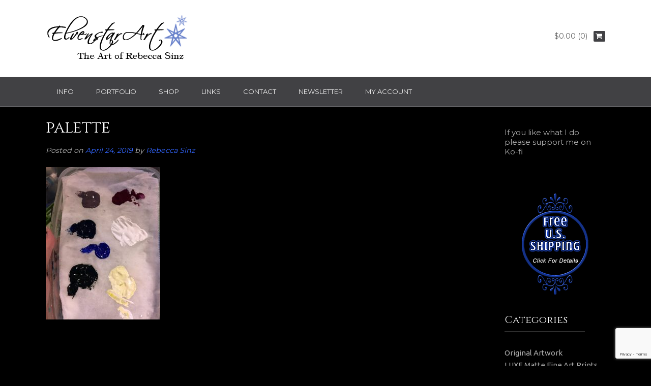

--- FILE ---
content_type: text/html; charset=UTF-8
request_url: https://www.elvenstarart.com/the-making-of-raining-stars/palette
body_size: 31394
content:
<!DOCTYPE html><!-- Dustland Express Premium -->
<html dir="ltr" lang="en-US" prefix="og: https://ogp.me/ns#">
<head>
<meta charset="UTF-8">
<meta name="viewport" content="width=device-width, initial-scale=1">
<link rel="profile" href="https://gmpg.org/xfn/11">
<link rel="pingback" href="https://www.elvenstarart.com/xmlrpc.php">

<title>palette | ElvenstarArt</title>

		<!-- All in One SEO 4.9.3 - aioseo.com -->
	<meta name="robots" content="max-image-preview:large" />
	<meta name="author" content="Rebecca Sinz"/>
	<meta name="google-site-verification" content="rAvSRURiAG4MHlORRVnPPsqIZGyWzmkT2fSiWjJd3jY" />
	<meta name="msvalidate.01" content="168B5EDD2CC444C6BD0B75B75C29AA36" />
	<meta name="p:domain_verify" content="873cd1f50506b02a337d6b82ffc55820" />
	<link rel="canonical" href="https://www.elvenstarart.com/the-making-of-raining-stars/palette" />
	<meta name="generator" content="All in One SEO (AIOSEO) 4.9.3" />
		<meta property="og:locale" content="en_US" />
		<meta property="og:site_name" content="ElvenstarArt | The Fantasy, Fairy and Gothic Art of Rebecca Sinz" />
		<meta property="og:type" content="article" />
		<meta property="og:title" content="palette | ElvenstarArt" />
		<meta property="og:url" content="https://www.elvenstarart.com/the-making-of-raining-stars/palette" />
		<meta property="article:published_time" content="2019-04-24T05:53:56+00:00" />
		<meta property="article:modified_time" content="2019-04-24T05:53:56+00:00" />
		<meta name="twitter:card" content="summary" />
		<meta name="twitter:title" content="palette | ElvenstarArt" />
		<script type="application/ld+json" class="aioseo-schema">
			{"@context":"https:\/\/schema.org","@graph":[{"@type":"BreadcrumbList","@id":"https:\/\/www.elvenstarart.com\/the-making-of-raining-stars\/palette#breadcrumblist","itemListElement":[{"@type":"ListItem","@id":"https:\/\/www.elvenstarart.com#listItem","position":1,"name":"Home","item":"https:\/\/www.elvenstarart.com","nextItem":{"@type":"ListItem","@id":"https:\/\/www.elvenstarart.com\/the-making-of-raining-stars\/palette#listItem","name":"palette"}},{"@type":"ListItem","@id":"https:\/\/www.elvenstarart.com\/the-making-of-raining-stars\/palette#listItem","position":2,"name":"palette","previousItem":{"@type":"ListItem","@id":"https:\/\/www.elvenstarart.com#listItem","name":"Home"}}]},{"@type":"ItemPage","@id":"https:\/\/www.elvenstarart.com\/the-making-of-raining-stars\/palette#itempage","url":"https:\/\/www.elvenstarart.com\/the-making-of-raining-stars\/palette","name":"palette | ElvenstarArt","inLanguage":"en-US","isPartOf":{"@id":"https:\/\/www.elvenstarart.com\/#website"},"breadcrumb":{"@id":"https:\/\/www.elvenstarart.com\/the-making-of-raining-stars\/palette#breadcrumblist"},"author":{"@id":"https:\/\/www.elvenstarart.com\/author\/rs_elvenstarart1#author"},"creator":{"@id":"https:\/\/www.elvenstarart.com\/author\/rs_elvenstarart1#author"},"datePublished":"2019-04-24T05:53:56-04:00","dateModified":"2019-04-24T05:53:56-04:00"},{"@type":"Person","@id":"https:\/\/www.elvenstarart.com\/#person","name":"Rebecca Sinz","image":{"@type":"ImageObject","@id":"https:\/\/www.elvenstarart.com\/the-making-of-raining-stars\/palette#personImage","url":"https:\/\/secure.gravatar.com\/avatar\/1d89e7f4ac34fb4a787d541f9170ee7f237eccef3cd21f6d2040bc5f215bd078?s=96&d=mm&r=pg","width":96,"height":96,"caption":"Rebecca Sinz"}},{"@type":"Person","@id":"https:\/\/www.elvenstarart.com\/author\/rs_elvenstarart1#author","url":"https:\/\/www.elvenstarart.com\/author\/rs_elvenstarart1","name":"Rebecca Sinz","image":{"@type":"ImageObject","@id":"https:\/\/www.elvenstarart.com\/the-making-of-raining-stars\/palette#authorImage","url":"https:\/\/secure.gravatar.com\/avatar\/1d89e7f4ac34fb4a787d541f9170ee7f237eccef3cd21f6d2040bc5f215bd078?s=96&d=mm&r=pg","width":96,"height":96,"caption":"Rebecca Sinz"}},{"@type":"WebSite","@id":"https:\/\/www.elvenstarart.com\/#website","url":"https:\/\/www.elvenstarart.com\/","name":"ElvenstarArt","alternateName":"The Art of Rebecca Sinz","description":"The Fantasy, Fairy and Gothic Art of Rebecca Sinz","inLanguage":"en-US","publisher":{"@id":"https:\/\/www.elvenstarart.com\/#person"}}]}
		</script>
		<!-- All in One SEO -->

<meta name="robots" content="noai, noimageai"><link rel='dns-prefetch' href='//www.elvenstarart.com' />
<link rel='dns-prefetch' href='//static.addtoany.com' />
<link rel='dns-prefetch' href='//www.google.com' />
<link rel='dns-prefetch' href='//fonts.googleapis.com' />
<link rel="alternate" type="application/rss+xml" title="ElvenstarArt &raquo; Feed" href="https://www.elvenstarart.com/feed" />
<link rel="alternate" type="application/rss+xml" title="ElvenstarArt &raquo; Comments Feed" href="https://www.elvenstarart.com/comments/feed" />
<link rel="alternate" type="application/rss+xml" title="ElvenstarArt &raquo; palette Comments Feed" href="https://www.elvenstarart.com/the-making-of-raining-stars/palette/feed" />
<link rel="alternate" title="oEmbed (JSON)" type="application/json+oembed" href="https://www.elvenstarart.com/wp-json/oembed/1.0/embed?url=https%3A%2F%2Fwww.elvenstarart.com%2Fthe-making-of-raining-stars%2Fpalette" />
<link rel="alternate" title="oEmbed (XML)" type="text/xml+oembed" href="https://www.elvenstarart.com/wp-json/oembed/1.0/embed?url=https%3A%2F%2Fwww.elvenstarart.com%2Fthe-making-of-raining-stars%2Fpalette&#038;format=xml" />
		<!-- This site uses the Google Analytics by MonsterInsights plugin v9.11.1 - Using Analytics tracking - https://www.monsterinsights.com/ -->
							<script src="//www.googletagmanager.com/gtag/js?id=G-2E9614BC7L"  data-cfasync="false" data-wpfc-render="false" type="text/javascript" async></script>
			<script data-cfasync="false" data-wpfc-render="false" type="text/javascript">
				var mi_version = '9.11.1';
				var mi_track_user = true;
				var mi_no_track_reason = '';
								var MonsterInsightsDefaultLocations = {"page_location":"https:\/\/www.elvenstarart.com\/the-making-of-raining-stars\/palette\/"};
								if ( typeof MonsterInsightsPrivacyGuardFilter === 'function' ) {
					var MonsterInsightsLocations = (typeof MonsterInsightsExcludeQuery === 'object') ? MonsterInsightsPrivacyGuardFilter( MonsterInsightsExcludeQuery ) : MonsterInsightsPrivacyGuardFilter( MonsterInsightsDefaultLocations );
				} else {
					var MonsterInsightsLocations = (typeof MonsterInsightsExcludeQuery === 'object') ? MonsterInsightsExcludeQuery : MonsterInsightsDefaultLocations;
				}

								var disableStrs = [
										'ga-disable-G-2E9614BC7L',
									];

				/* Function to detect opted out users */
				function __gtagTrackerIsOptedOut() {
					for (var index = 0; index < disableStrs.length; index++) {
						if (document.cookie.indexOf(disableStrs[index] + '=true') > -1) {
							return true;
						}
					}

					return false;
				}

				/* Disable tracking if the opt-out cookie exists. */
				if (__gtagTrackerIsOptedOut()) {
					for (var index = 0; index < disableStrs.length; index++) {
						window[disableStrs[index]] = true;
					}
				}

				/* Opt-out function */
				function __gtagTrackerOptout() {
					for (var index = 0; index < disableStrs.length; index++) {
						document.cookie = disableStrs[index] + '=true; expires=Thu, 31 Dec 2099 23:59:59 UTC; path=/';
						window[disableStrs[index]] = true;
					}
				}

				if ('undefined' === typeof gaOptout) {
					function gaOptout() {
						__gtagTrackerOptout();
					}
				}
								window.dataLayer = window.dataLayer || [];

				window.MonsterInsightsDualTracker = {
					helpers: {},
					trackers: {},
				};
				if (mi_track_user) {
					function __gtagDataLayer() {
						dataLayer.push(arguments);
					}

					function __gtagTracker(type, name, parameters) {
						if (!parameters) {
							parameters = {};
						}

						if (parameters.send_to) {
							__gtagDataLayer.apply(null, arguments);
							return;
						}

						if (type === 'event') {
														parameters.send_to = monsterinsights_frontend.v4_id;
							var hookName = name;
							if (typeof parameters['event_category'] !== 'undefined') {
								hookName = parameters['event_category'] + ':' + name;
							}

							if (typeof MonsterInsightsDualTracker.trackers[hookName] !== 'undefined') {
								MonsterInsightsDualTracker.trackers[hookName](parameters);
							} else {
								__gtagDataLayer('event', name, parameters);
							}
							
						} else {
							__gtagDataLayer.apply(null, arguments);
						}
					}

					__gtagTracker('js', new Date());
					__gtagTracker('set', {
						'developer_id.dZGIzZG': true,
											});
					if ( MonsterInsightsLocations.page_location ) {
						__gtagTracker('set', MonsterInsightsLocations);
					}
										__gtagTracker('config', 'G-2E9614BC7L', {"forceSSL":"true"} );
										window.gtag = __gtagTracker;										(function () {
						/* https://developers.google.com/analytics/devguides/collection/analyticsjs/ */
						/* ga and __gaTracker compatibility shim. */
						var noopfn = function () {
							return null;
						};
						var newtracker = function () {
							return new Tracker();
						};
						var Tracker = function () {
							return null;
						};
						var p = Tracker.prototype;
						p.get = noopfn;
						p.set = noopfn;
						p.send = function () {
							var args = Array.prototype.slice.call(arguments);
							args.unshift('send');
							__gaTracker.apply(null, args);
						};
						var __gaTracker = function () {
							var len = arguments.length;
							if (len === 0) {
								return;
							}
							var f = arguments[len - 1];
							if (typeof f !== 'object' || f === null || typeof f.hitCallback !== 'function') {
								if ('send' === arguments[0]) {
									var hitConverted, hitObject = false, action;
									if ('event' === arguments[1]) {
										if ('undefined' !== typeof arguments[3]) {
											hitObject = {
												'eventAction': arguments[3],
												'eventCategory': arguments[2],
												'eventLabel': arguments[4],
												'value': arguments[5] ? arguments[5] : 1,
											}
										}
									}
									if ('pageview' === arguments[1]) {
										if ('undefined' !== typeof arguments[2]) {
											hitObject = {
												'eventAction': 'page_view',
												'page_path': arguments[2],
											}
										}
									}
									if (typeof arguments[2] === 'object') {
										hitObject = arguments[2];
									}
									if (typeof arguments[5] === 'object') {
										Object.assign(hitObject, arguments[5]);
									}
									if ('undefined' !== typeof arguments[1].hitType) {
										hitObject = arguments[1];
										if ('pageview' === hitObject.hitType) {
											hitObject.eventAction = 'page_view';
										}
									}
									if (hitObject) {
										action = 'timing' === arguments[1].hitType ? 'timing_complete' : hitObject.eventAction;
										hitConverted = mapArgs(hitObject);
										__gtagTracker('event', action, hitConverted);
									}
								}
								return;
							}

							function mapArgs(args) {
								var arg, hit = {};
								var gaMap = {
									'eventCategory': 'event_category',
									'eventAction': 'event_action',
									'eventLabel': 'event_label',
									'eventValue': 'event_value',
									'nonInteraction': 'non_interaction',
									'timingCategory': 'event_category',
									'timingVar': 'name',
									'timingValue': 'value',
									'timingLabel': 'event_label',
									'page': 'page_path',
									'location': 'page_location',
									'title': 'page_title',
									'referrer' : 'page_referrer',
								};
								for (arg in args) {
																		if (!(!args.hasOwnProperty(arg) || !gaMap.hasOwnProperty(arg))) {
										hit[gaMap[arg]] = args[arg];
									} else {
										hit[arg] = args[arg];
									}
								}
								return hit;
							}

							try {
								f.hitCallback();
							} catch (ex) {
							}
						};
						__gaTracker.create = newtracker;
						__gaTracker.getByName = newtracker;
						__gaTracker.getAll = function () {
							return [];
						};
						__gaTracker.remove = noopfn;
						__gaTracker.loaded = true;
						window['__gaTracker'] = __gaTracker;
					})();
									} else {
										console.log("");
					(function () {
						function __gtagTracker() {
							return null;
						}

						window['__gtagTracker'] = __gtagTracker;
						window['gtag'] = __gtagTracker;
					})();
									}
			</script>
							<!-- / Google Analytics by MonsterInsights -->
		<style id='wp-img-auto-sizes-contain-inline-css' type='text/css'>
img:is([sizes=auto i],[sizes^="auto," i]){contain-intrinsic-size:3000px 1500px}
/*# sourceURL=wp-img-auto-sizes-contain-inline-css */
</style>

<link rel='stylesheet' id='sbi_styles-css' href='https://www.elvenstarart.com/wp-content/plugins/instagram-feed/css/sbi-styles.min.css?ver=6.10.0' type='text/css' media='all' />
<style id='wp-emoji-styles-inline-css' type='text/css'>

	img.wp-smiley, img.emoji {
		display: inline !important;
		border: none !important;
		box-shadow: none !important;
		height: 1em !important;
		width: 1em !important;
		margin: 0 0.07em !important;
		vertical-align: -0.1em !important;
		background: none !important;
		padding: 0 !important;
	}
/*# sourceURL=wp-emoji-styles-inline-css */
</style>
<link rel='stylesheet' id='wp-block-library-css' href='https://www.elvenstarart.com/wp-includes/css/dist/block-library/style.min.css?ver=e1b9a61fb3a7a66023d0757c1c2eb024' type='text/css' media='all' />
<style id='global-styles-inline-css' type='text/css'>
:root{--wp--preset--aspect-ratio--square: 1;--wp--preset--aspect-ratio--4-3: 4/3;--wp--preset--aspect-ratio--3-4: 3/4;--wp--preset--aspect-ratio--3-2: 3/2;--wp--preset--aspect-ratio--2-3: 2/3;--wp--preset--aspect-ratio--16-9: 16/9;--wp--preset--aspect-ratio--9-16: 9/16;--wp--preset--color--black: #000000;--wp--preset--color--cyan-bluish-gray: #abb8c3;--wp--preset--color--white: #ffffff;--wp--preset--color--pale-pink: #f78da7;--wp--preset--color--vivid-red: #cf2e2e;--wp--preset--color--luminous-vivid-orange: #ff6900;--wp--preset--color--luminous-vivid-amber: #fcb900;--wp--preset--color--light-green-cyan: #7bdcb5;--wp--preset--color--vivid-green-cyan: #00d084;--wp--preset--color--pale-cyan-blue: #8ed1fc;--wp--preset--color--vivid-cyan-blue: #0693e3;--wp--preset--color--vivid-purple: #9b51e0;--wp--preset--gradient--vivid-cyan-blue-to-vivid-purple: linear-gradient(135deg,rgb(6,147,227) 0%,rgb(155,81,224) 100%);--wp--preset--gradient--light-green-cyan-to-vivid-green-cyan: linear-gradient(135deg,rgb(122,220,180) 0%,rgb(0,208,130) 100%);--wp--preset--gradient--luminous-vivid-amber-to-luminous-vivid-orange: linear-gradient(135deg,rgb(252,185,0) 0%,rgb(255,105,0) 100%);--wp--preset--gradient--luminous-vivid-orange-to-vivid-red: linear-gradient(135deg,rgb(255,105,0) 0%,rgb(207,46,46) 100%);--wp--preset--gradient--very-light-gray-to-cyan-bluish-gray: linear-gradient(135deg,rgb(238,238,238) 0%,rgb(169,184,195) 100%);--wp--preset--gradient--cool-to-warm-spectrum: linear-gradient(135deg,rgb(74,234,220) 0%,rgb(151,120,209) 20%,rgb(207,42,186) 40%,rgb(238,44,130) 60%,rgb(251,105,98) 80%,rgb(254,248,76) 100%);--wp--preset--gradient--blush-light-purple: linear-gradient(135deg,rgb(255,206,236) 0%,rgb(152,150,240) 100%);--wp--preset--gradient--blush-bordeaux: linear-gradient(135deg,rgb(254,205,165) 0%,rgb(254,45,45) 50%,rgb(107,0,62) 100%);--wp--preset--gradient--luminous-dusk: linear-gradient(135deg,rgb(255,203,112) 0%,rgb(199,81,192) 50%,rgb(65,88,208) 100%);--wp--preset--gradient--pale-ocean: linear-gradient(135deg,rgb(255,245,203) 0%,rgb(182,227,212) 50%,rgb(51,167,181) 100%);--wp--preset--gradient--electric-grass: linear-gradient(135deg,rgb(202,248,128) 0%,rgb(113,206,126) 100%);--wp--preset--gradient--midnight: linear-gradient(135deg,rgb(2,3,129) 0%,rgb(40,116,252) 100%);--wp--preset--font-size--small: 13px;--wp--preset--font-size--medium: 20px;--wp--preset--font-size--large: 36px;--wp--preset--font-size--x-large: 42px;--wp--preset--spacing--20: 0.44rem;--wp--preset--spacing--30: 0.67rem;--wp--preset--spacing--40: 1rem;--wp--preset--spacing--50: 1.5rem;--wp--preset--spacing--60: 2.25rem;--wp--preset--spacing--70: 3.38rem;--wp--preset--spacing--80: 5.06rem;--wp--preset--shadow--natural: 6px 6px 9px rgba(0, 0, 0, 0.2);--wp--preset--shadow--deep: 12px 12px 50px rgba(0, 0, 0, 0.4);--wp--preset--shadow--sharp: 6px 6px 0px rgba(0, 0, 0, 0.2);--wp--preset--shadow--outlined: 6px 6px 0px -3px rgb(255, 255, 255), 6px 6px rgb(0, 0, 0);--wp--preset--shadow--crisp: 6px 6px 0px rgb(0, 0, 0);}:where(.is-layout-flex){gap: 0.5em;}:where(.is-layout-grid){gap: 0.5em;}body .is-layout-flex{display: flex;}.is-layout-flex{flex-wrap: wrap;align-items: center;}.is-layout-flex > :is(*, div){margin: 0;}body .is-layout-grid{display: grid;}.is-layout-grid > :is(*, div){margin: 0;}:where(.wp-block-columns.is-layout-flex){gap: 2em;}:where(.wp-block-columns.is-layout-grid){gap: 2em;}:where(.wp-block-post-template.is-layout-flex){gap: 1.25em;}:where(.wp-block-post-template.is-layout-grid){gap: 1.25em;}.has-black-color{color: var(--wp--preset--color--black) !important;}.has-cyan-bluish-gray-color{color: var(--wp--preset--color--cyan-bluish-gray) !important;}.has-white-color{color: var(--wp--preset--color--white) !important;}.has-pale-pink-color{color: var(--wp--preset--color--pale-pink) !important;}.has-vivid-red-color{color: var(--wp--preset--color--vivid-red) !important;}.has-luminous-vivid-orange-color{color: var(--wp--preset--color--luminous-vivid-orange) !important;}.has-luminous-vivid-amber-color{color: var(--wp--preset--color--luminous-vivid-amber) !important;}.has-light-green-cyan-color{color: var(--wp--preset--color--light-green-cyan) !important;}.has-vivid-green-cyan-color{color: var(--wp--preset--color--vivid-green-cyan) !important;}.has-pale-cyan-blue-color{color: var(--wp--preset--color--pale-cyan-blue) !important;}.has-vivid-cyan-blue-color{color: var(--wp--preset--color--vivid-cyan-blue) !important;}.has-vivid-purple-color{color: var(--wp--preset--color--vivid-purple) !important;}.has-black-background-color{background-color: var(--wp--preset--color--black) !important;}.has-cyan-bluish-gray-background-color{background-color: var(--wp--preset--color--cyan-bluish-gray) !important;}.has-white-background-color{background-color: var(--wp--preset--color--white) !important;}.has-pale-pink-background-color{background-color: var(--wp--preset--color--pale-pink) !important;}.has-vivid-red-background-color{background-color: var(--wp--preset--color--vivid-red) !important;}.has-luminous-vivid-orange-background-color{background-color: var(--wp--preset--color--luminous-vivid-orange) !important;}.has-luminous-vivid-amber-background-color{background-color: var(--wp--preset--color--luminous-vivid-amber) !important;}.has-light-green-cyan-background-color{background-color: var(--wp--preset--color--light-green-cyan) !important;}.has-vivid-green-cyan-background-color{background-color: var(--wp--preset--color--vivid-green-cyan) !important;}.has-pale-cyan-blue-background-color{background-color: var(--wp--preset--color--pale-cyan-blue) !important;}.has-vivid-cyan-blue-background-color{background-color: var(--wp--preset--color--vivid-cyan-blue) !important;}.has-vivid-purple-background-color{background-color: var(--wp--preset--color--vivid-purple) !important;}.has-black-border-color{border-color: var(--wp--preset--color--black) !important;}.has-cyan-bluish-gray-border-color{border-color: var(--wp--preset--color--cyan-bluish-gray) !important;}.has-white-border-color{border-color: var(--wp--preset--color--white) !important;}.has-pale-pink-border-color{border-color: var(--wp--preset--color--pale-pink) !important;}.has-vivid-red-border-color{border-color: var(--wp--preset--color--vivid-red) !important;}.has-luminous-vivid-orange-border-color{border-color: var(--wp--preset--color--luminous-vivid-orange) !important;}.has-luminous-vivid-amber-border-color{border-color: var(--wp--preset--color--luminous-vivid-amber) !important;}.has-light-green-cyan-border-color{border-color: var(--wp--preset--color--light-green-cyan) !important;}.has-vivid-green-cyan-border-color{border-color: var(--wp--preset--color--vivid-green-cyan) !important;}.has-pale-cyan-blue-border-color{border-color: var(--wp--preset--color--pale-cyan-blue) !important;}.has-vivid-cyan-blue-border-color{border-color: var(--wp--preset--color--vivid-cyan-blue) !important;}.has-vivid-purple-border-color{border-color: var(--wp--preset--color--vivid-purple) !important;}.has-vivid-cyan-blue-to-vivid-purple-gradient-background{background: var(--wp--preset--gradient--vivid-cyan-blue-to-vivid-purple) !important;}.has-light-green-cyan-to-vivid-green-cyan-gradient-background{background: var(--wp--preset--gradient--light-green-cyan-to-vivid-green-cyan) !important;}.has-luminous-vivid-amber-to-luminous-vivid-orange-gradient-background{background: var(--wp--preset--gradient--luminous-vivid-amber-to-luminous-vivid-orange) !important;}.has-luminous-vivid-orange-to-vivid-red-gradient-background{background: var(--wp--preset--gradient--luminous-vivid-orange-to-vivid-red) !important;}.has-very-light-gray-to-cyan-bluish-gray-gradient-background{background: var(--wp--preset--gradient--very-light-gray-to-cyan-bluish-gray) !important;}.has-cool-to-warm-spectrum-gradient-background{background: var(--wp--preset--gradient--cool-to-warm-spectrum) !important;}.has-blush-light-purple-gradient-background{background: var(--wp--preset--gradient--blush-light-purple) !important;}.has-blush-bordeaux-gradient-background{background: var(--wp--preset--gradient--blush-bordeaux) !important;}.has-luminous-dusk-gradient-background{background: var(--wp--preset--gradient--luminous-dusk) !important;}.has-pale-ocean-gradient-background{background: var(--wp--preset--gradient--pale-ocean) !important;}.has-electric-grass-gradient-background{background: var(--wp--preset--gradient--electric-grass) !important;}.has-midnight-gradient-background{background: var(--wp--preset--gradient--midnight) !important;}.has-small-font-size{font-size: var(--wp--preset--font-size--small) !important;}.has-medium-font-size{font-size: var(--wp--preset--font-size--medium) !important;}.has-large-font-size{font-size: var(--wp--preset--font-size--large) !important;}.has-x-large-font-size{font-size: var(--wp--preset--font-size--x-large) !important;}
/*# sourceURL=global-styles-inline-css */
</style>

<style id='classic-theme-styles-inline-css' type='text/css'>
/*! This file is auto-generated */
.wp-block-button__link{color:#fff;background-color:#32373c;border-radius:9999px;box-shadow:none;text-decoration:none;padding:calc(.667em + 2px) calc(1.333em + 2px);font-size:1.125em}.wp-block-file__button{background:#32373c;color:#fff;text-decoration:none}
/*# sourceURL=/wp-includes/css/classic-themes.min.css */
</style>
<link rel='stylesheet' id='contact-form-7-css' href='https://www.elvenstarart.com/wp-content/plugins/contact-form-7/includes/css/styles.css?ver=6.1.4' type='text/css' media='all' />
<link rel='stylesheet' id='bwg_fonts-css' href='https://www.elvenstarart.com/wp-content/plugins/photo-gallery/css/bwg-fonts/fonts.css?ver=0.0.1' type='text/css' media='all' />
<link rel='stylesheet' id='sumoselect-css' href='https://www.elvenstarart.com/wp-content/plugins/photo-gallery/css/sumoselect.min.css?ver=3.4.6' type='text/css' media='all' />
<link rel='stylesheet' id='mCustomScrollbar-css' href='https://www.elvenstarart.com/wp-content/plugins/photo-gallery/css/jquery.mCustomScrollbar.min.css?ver=3.1.5' type='text/css' media='all' />
<link rel='stylesheet' id='bwg_googlefonts-css' href='https://fonts.googleapis.com/css?family=Montserrat|Cinzel|Ubuntu|Modern+Antiqua|Varela&#038;subset=greek,latin,greek-ext,vietnamese,cyrillic-ext,latin-ext,cyrillic' type='text/css' media='all' />
<link rel='stylesheet' id='bwg_frontend-css' href='https://www.elvenstarart.com/wp-content/plugins/photo-gallery/css/styles.min.css?ver=2.8.15' type='text/css' media='all' />
<link rel='stylesheet' id='responsive-lightbox-prettyphoto-css' href='https://www.elvenstarart.com/wp-content/plugins/responsive-lightbox/assets/prettyphoto/prettyPhoto.min.css?ver=3.1.6' type='text/css' media='all' />
<link rel='stylesheet' id='sow-headline-default-15d45a23fd0e-css' href='https://www.elvenstarart.com/wp-content/uploads/siteorigin-widgets/sow-headline-default-15d45a23fd0e.css?ver=e1b9a61fb3a7a66023d0757c1c2eb024' type='text/css' media='all' />
<link rel='stylesheet' id='sow-button-base-css' href='https://www.elvenstarart.com/wp-content/plugins/so-widgets-bundle/widgets/button/css/style.css?ver=1.70.4' type='text/css' media='all' />
<link rel='stylesheet' id='sow-button-atom-43f5bb48a867-css' href='https://www.elvenstarart.com/wp-content/uploads/siteorigin-widgets/sow-button-atom-43f5bb48a867.css?ver=e1b9a61fb3a7a66023d0757c1c2eb024' type='text/css' media='all' />
<link rel='stylesheet' id='sow-button-atom-9053124210d7-css' href='https://www.elvenstarart.com/wp-content/uploads/siteorigin-widgets/sow-button-atom-9053124210d7.css?ver=e1b9a61fb3a7a66023d0757c1c2eb024' type='text/css' media='all' />
<link rel='stylesheet' id='sow-google-font-cinzel-css' href='https://fonts.googleapis.com/css?family=Cinzel%3A400&#038;ver=6.9' type='text/css' media='all' />
<link rel='stylesheet' id='sow-button-atom-395484526501-css' href='https://www.elvenstarart.com/wp-content/uploads/siteorigin-widgets/sow-button-atom-395484526501.css?ver=e1b9a61fb3a7a66023d0757c1c2eb024' type='text/css' media='all' />
<link rel='stylesheet' id='sow-headline-default-7e586cdacff0-css' href='https://www.elvenstarart.com/wp-content/uploads/siteorigin-widgets/sow-headline-default-7e586cdacff0.css?ver=e1b9a61fb3a7a66023d0757c1c2eb024' type='text/css' media='all' />
<link rel='stylesheet' id='woocommerce-layout-css' href='https://www.elvenstarart.com/wp-content/plugins/woocommerce/assets/css/woocommerce-layout.css?ver=10.4.3' type='text/css' media='all' />
<link rel='stylesheet' id='woocommerce-smallscreen-css' href='https://www.elvenstarart.com/wp-content/plugins/woocommerce/assets/css/woocommerce-smallscreen.css?ver=10.4.3' type='text/css' media='only screen and (max-width: 768px)' />
<link rel='stylesheet' id='woocommerce-general-css' href='https://www.elvenstarart.com/wp-content/plugins/woocommerce/assets/css/woocommerce.css?ver=10.4.3' type='text/css' media='all' />
<style id='woocommerce-inline-inline-css' type='text/css'>
.woocommerce form .form-row .required { visibility: visible; }
/*# sourceURL=woocommerce-inline-inline-css */
</style>
<link rel='stylesheet' id='aws-style-css' href='https://www.elvenstarart.com/wp-content/plugins/advanced-woo-search/assets/css/common.min.css?ver=3.51' type='text/css' media='all' />
<link rel='stylesheet' id='customizer_dustlandexpress_theme_fonts-css' href='//fonts.googleapis.com/css?family=Modern+Antiqua%3Aregular%7CMontserrat%3Aregular%2C700%7CCinzel%3Aregular%2C700%26subset%3Dlatin%2C' type='text/css' media='screen' />
<link rel='stylesheet' id='dustlandexpress-google-body-font-default-css' href='//fonts.googleapis.com/css?family=Ubuntu%3A300%2C400%2C500%2C700%2C300italic%2C400italic%2C500italic%2C700italic&#038;ver=10.1.3' type='text/css' media='all' />
<link rel='stylesheet' id='dustlandexpress-google-heading-font-default-css' href='//fonts.googleapis.com/css?family=Roboto%3A500%2C400italic%2C700italic%2C300%2C700%2C500italic%2C300italic%2C400&#038;ver=10.1.3' type='text/css' media='all' />
<link rel='stylesheet' id='dustlandexpress-font-awesome-css' href='https://www.elvenstarart.com/wp-content/themes/dustland-express/includes/font-awesome/css/font-awesome.css?ver=4.7.0' type='text/css' media='all' />
<link rel='stylesheet' id='dustlandexpress-style-css' href='https://www.elvenstarart.com/wp-content/themes/dustland-express/style.css?ver=10.1.3' type='text/css' media='all' />
<link rel='stylesheet' id='dustlandexpress-woocommerce-style-css' href='https://www.elvenstarart.com/wp-content/themes/dustland-express/templates/css/dustlandexpress-woocommerce-style.css?ver=10.1.3' type='text/css' media='all' />
<link rel='stylesheet' id='dustlandexpress-header-style-css' href='https://www.elvenstarart.com/wp-content/themes/dustland-express/templates/css/dustlandexpress-header-standard.css?ver=10.1.3' type='text/css' media='all' />
<link rel='stylesheet' id='flick-css' href='https://www.elvenstarart.com/wp-content/plugins/mailchimp/assets/css/flick/flick.css?ver=2.0.1' type='text/css' media='all' />
<link rel='stylesheet' id='mailchimp_sf_main_css-css' href='https://www.elvenstarart.com/wp-content/plugins/mailchimp/assets/css/frontend.css?ver=2.0.1' type='text/css' media='all' />
<link rel='stylesheet' id='addtoany-css' href='https://www.elvenstarart.com/wp-content/plugins/add-to-any/addtoany.min.css?ver=1.16' type='text/css' media='all' />
<style id='addtoany-inline-css' type='text/css'>
@media screen and (max-width:980px){
.a2a_floating_style.a2a_vertical_style{display:none;}
}
/*# sourceURL=addtoany-inline-css */
</style>
<script type="text/javascript" src="https://www.elvenstarart.com/wp-content/plugins/google-analytics-for-wordpress/assets/js/frontend-gtag.min.js?ver=9.11.1" id="monsterinsights-frontend-script-js" async="async" data-wp-strategy="async"></script>
<script data-cfasync="false" data-wpfc-render="false" type="text/javascript" id='monsterinsights-frontend-script-js-extra'>/* <![CDATA[ */
var monsterinsights_frontend = {"js_events_tracking":"true","download_extensions":"doc,pdf,ppt,zip,xls,docx,pptx,xlsx","inbound_paths":"[]","home_url":"https:\/\/www.elvenstarart.com","hash_tracking":"false","v4_id":"G-2E9614BC7L"};/* ]]> */
</script>
<script type="text/javascript" id="addtoany-core-js-before">
/* <![CDATA[ */
window.a2a_config=window.a2a_config||{};a2a_config.callbacks=[];a2a_config.overlays=[];a2a_config.templates={};
a2a_config.callbacks.push({ready:function(){document.querySelectorAll(".a2a_s_undefined").forEach(function(emptyIcon){emptyIcon.parentElement.style.display="none";})}});

//# sourceURL=addtoany-core-js-before
/* ]]> */
</script>
<script type="text/javascript" defer src="https://static.addtoany.com/menu/page.js" id="addtoany-core-js"></script>
<script type="text/javascript" src="https://www.elvenstarart.com/wp-includes/js/jquery/jquery.min.js?ver=3.7.1" id="jquery-core-js"></script>
<script type="text/javascript" src="https://www.elvenstarart.com/wp-includes/js/jquery/jquery-migrate.min.js?ver=3.4.1" id="jquery-migrate-js"></script>
<script type="text/javascript" defer src="https://www.elvenstarart.com/wp-content/plugins/add-to-any/addtoany.min.js?ver=1.1" id="addtoany-jquery-js"></script>
<script type="text/javascript" src="https://www.elvenstarart.com/wp-content/plugins/photo-gallery/js/jquery.sumoselect.min.js?ver=3.4.6" id="sumoselect-js"></script>
<script type="text/javascript" src="https://www.elvenstarart.com/wp-content/plugins/photo-gallery/js/tocca.min.js?ver=2.0.9" id="bwg_mobile-js"></script>
<script type="text/javascript" src="https://www.elvenstarart.com/wp-content/plugins/photo-gallery/js/jquery.mCustomScrollbar.concat.min.js?ver=3.1.5" id="mCustomScrollbar-js"></script>
<script type="text/javascript" src="https://www.elvenstarart.com/wp-content/plugins/photo-gallery/js/jquery.fullscreen.min.js?ver=0.6.0" id="jquery-fullscreen-js"></script>
<script type="text/javascript" id="bwg_frontend-js-extra">
/* <![CDATA[ */
var bwg_objectsL10n = {"bwg_field_required":"field is required.","bwg_mail_validation":"This is not a valid email address.","bwg_search_result":"There are no images matching your search.","bwg_select_tag":"Select Tag","bwg_order_by":"Order By","bwg_search":"Search","bwg_show_ecommerce":"Show Ecommerce","bwg_hide_ecommerce":"Hide Ecommerce","bwg_show_comments":"Show Comments","bwg_hide_comments":"Hide Comments","bwg_restore":"Restore","bwg_maximize":"Maximize","bwg_fullscreen":"Fullscreen","bwg_exit_fullscreen":"Exit Fullscreen","bwg_search_tag":"SEARCH...","bwg_tag_no_match":"No tags found","bwg_all_tags_selected":"All tags selected","bwg_tags_selected":"tags selected","play":"Play","pause":"Pause","is_pro":"1","bwg_play":"Play","bwg_pause":"Pause","bwg_hide_info":"Hide info","bwg_show_info":"Show info","bwg_hide_rating":"Hide rating","bwg_show_rating":"Show rating","ok":"Ok","cancel":"Cancel","select_all":"Select all","lazy_load":"0","lazy_loader":"https://www.elvenstarart.com/wp-content/plugins/photo-gallery/images/ajax_loader.png","front_ajax":"0","bwg_tag_see_all":"see all tags","bwg_tag_see_less":"see less tags"};
//# sourceURL=bwg_frontend-js-extra
/* ]]> */
</script>
<script type="text/javascript" src="https://www.elvenstarart.com/wp-content/plugins/photo-gallery/js/scripts.min.js?ver=2.8.15" id="bwg_frontend-js"></script>
<script type="text/javascript" src="https://www.elvenstarart.com/wp-content/plugins/recaptcha-woo/js/rcfwc.js?ver=1.0" id="rcfwc-js-js" defer="defer" data-wp-strategy="defer"></script>
<script type="text/javascript" src="https://www.google.com/recaptcha/api.js?hl=en_US" id="recaptcha-js" defer="defer" data-wp-strategy="defer"></script>
<script type="text/javascript" src="https://www.elvenstarart.com/wp-content/plugins/responsive-lightbox/assets/prettyphoto/jquery.prettyPhoto.min.js?ver=3.1.6" id="responsive-lightbox-prettyphoto-js"></script>
<script type="text/javascript" src="https://www.elvenstarart.com/wp-includes/js/underscore.min.js?ver=1.13.7" id="underscore-js"></script>
<script type="text/javascript" src="https://www.elvenstarart.com/wp-content/plugins/responsive-lightbox/assets/infinitescroll/infinite-scroll.pkgd.min.js?ver=4.0.1" id="responsive-lightbox-infinite-scroll-js"></script>
<script type="text/javascript" src="https://www.elvenstarart.com/wp-content/plugins/responsive-lightbox/assets/dompurify/purify.min.js?ver=3.3.1" id="dompurify-js"></script>
<script type="text/javascript" id="responsive-lightbox-sanitizer-js-before">
/* <![CDATA[ */
window.RLG = window.RLG || {}; window.RLG.sanitizeAllowedHosts = ["youtube.com","www.youtube.com","youtu.be","vimeo.com","player.vimeo.com"];
//# sourceURL=responsive-lightbox-sanitizer-js-before
/* ]]> */
</script>
<script type="text/javascript" src="https://www.elvenstarart.com/wp-content/plugins/responsive-lightbox/js/sanitizer.js?ver=2.6.1" id="responsive-lightbox-sanitizer-js"></script>
<script type="text/javascript" id="responsive-lightbox-js-before">
/* <![CDATA[ */
var rlArgs = {"script":"prettyphoto","selector":"lightbox","customEvents":"","activeGalleries":true,"animationSpeed":"normal","slideshow":false,"slideshowDelay":5000,"slideshowAutoplay":false,"opacity":"0.75","showTitle":true,"allowResize":true,"allowExpand":true,"width":1080,"height":720,"separator":"\/","theme":"pp_default","horizontalPadding":20,"hideFlash":false,"wmode":"opaque","videoAutoplay":false,"modal":false,"deeplinking":false,"overlayGallery":true,"keyboardShortcuts":true,"social":false,"woocommerce_gallery":true,"ajaxurl":"https:\/\/www.elvenstarart.com\/wp-admin\/admin-ajax.php","nonce":"91a8439e1b","preview":false,"postId":6020,"scriptExtension":false};

//# sourceURL=responsive-lightbox-js-before
/* ]]> */
</script>
<script type="text/javascript" src="https://www.elvenstarart.com/wp-content/plugins/responsive-lightbox/js/front.js?ver=2.6.1" id="responsive-lightbox-js"></script>
<script type="text/javascript" src="https://www.elvenstarart.com/wp-content/plugins/woocommerce/assets/js/jquery-blockui/jquery.blockUI.min.js?ver=2.7.0-wc.10.4.3" id="wc-jquery-blockui-js" defer="defer" data-wp-strategy="defer"></script>
<script type="text/javascript" id="wc-add-to-cart-js-extra">
/* <![CDATA[ */
var wc_add_to_cart_params = {"ajax_url":"/wp-admin/admin-ajax.php","wc_ajax_url":"/?wc-ajax=%%endpoint%%","i18n_view_cart":"View cart","cart_url":"https://www.elvenstarart.com/cart","is_cart":"","cart_redirect_after_add":"no"};
//# sourceURL=wc-add-to-cart-js-extra
/* ]]> */
</script>
<script type="text/javascript" src="https://www.elvenstarart.com/wp-content/plugins/woocommerce/assets/js/frontend/add-to-cart.min.js?ver=10.4.3" id="wc-add-to-cart-js" defer="defer" data-wp-strategy="defer"></script>
<script type="text/javascript" src="https://www.elvenstarart.com/wp-content/plugins/woocommerce/assets/js/js-cookie/js.cookie.min.js?ver=2.1.4-wc.10.4.3" id="wc-js-cookie-js" defer="defer" data-wp-strategy="defer"></script>
<script type="text/javascript" id="woocommerce-js-extra">
/* <![CDATA[ */
var woocommerce_params = {"ajax_url":"/wp-admin/admin-ajax.php","wc_ajax_url":"/?wc-ajax=%%endpoint%%","i18n_password_show":"Show password","i18n_password_hide":"Hide password"};
//# sourceURL=woocommerce-js-extra
/* ]]> */
</script>
<script type="text/javascript" src="https://www.elvenstarart.com/wp-content/plugins/woocommerce/assets/js/frontend/woocommerce.min.js?ver=10.4.3" id="woocommerce-js" defer="defer" data-wp-strategy="defer"></script>
<script type="text/javascript" id="WCPAY_ASSETS-js-extra">
/* <![CDATA[ */
var wcpayAssets = {"url":"https://www.elvenstarart.com/wp-content/plugins/woocommerce-payments/dist/"};
//# sourceURL=WCPAY_ASSETS-js-extra
/* ]]> */
</script>
<link rel="https://api.w.org/" href="https://www.elvenstarart.com/wp-json/" /><link rel="alternate" title="JSON" type="application/json" href="https://www.elvenstarart.com/wp-json/wp/v2/media/6020" />	<noscript><style>.woocommerce-product-gallery{ opacity: 1 !important; }</style></noscript>
	<style type="text/css" id="custom-background-css">
body.custom-background { background-color: #000000; }
</style>
	
<!-- Begin Custom CSS -->
<style type="text/css" id="kaira-custom-css">
.woocommerce #container,
                .woocommerce-page #container,
                .content-area{width:80%;}.widget-area{width:20%;}a,
                .search-btn,
                .site-title a,
                .error-404.not-found .page-header .page-title span,
                .search-button .fa-search{color:#3366ff;}#comments .form-submit #submit,
                .search-block .search-submit,
                .no-results-btn,
                button,
                input[type="button"],
                input[type="reset"],
                input[type="submit"],
                .home-slider-prev,
                .home-slider-next,
                .woocommerce ul.products li.product a.add_to_cart_button, .woocommerce-page ul.products li.product a.add_to_cart_button,
                .woocommerce ul.products li.product .onsale, .woocommerce-page ul.products li.product .onsale,
                .woocommerce button.button.alt,
                .woocommerce-page button.button.alt,
                .woocommerce input.button.alt:hover,
                .woocommerce-page #content input.button.alt:hover,
                .woocommerce .cart-collaterals .shipping_calculator .button,
                .woocommerce-page .cart-collaterals .shipping_calculator .button,
                .woocommerce a.button,
                .woocommerce-page a.button,
                .woocommerce input.button,
                .woocommerce-page #content input.button,
                .woocommerce-page input.button,
                .woocommerce #review_form #respond .form-submit input,
                .woocommerce-page #review_form #respond .form-submit input,
                .woocommerce span.onsale,
                .header-cart:hover .header-cart-checkout .fa,
                .main-navigation a:hover,
                .main-navigation li.current-menu-item > a,
                .main-navigation li.current_page_item > a,
                .main-navigation li.current-menu-parent > a,
                .main-navigation li.current_page_parent > a,
                .main-navigation li.current-menu-ancestor > a,
                .main-navigation li.current_page_ancestor > a,
                .main-navigation button,
                .woocommerce-cart .wc-proceed-to-checkout a.checkout-button:hover,
                .wpcf7-submit{background:inherit;background-color:#3366ff;}.header-cart-checkout.cart-has-items .fa-shopping-cart{background-color:#3366ff !important;}.woocommerce ul.products li.product .onsale:after,
                .woocommerce-page ul.products li.product .onsale:after{border-right:4px solid #3366ff;}a:hover,
                .widget-area .widget a:hover,
                .site-footer-widgets a:hover,
                .search-btn:hover,
                .search-button .fa-search:hover,
                .social-icon:hover,
                .woocommerce #content div.product p.price,
                .woocommerce-page #content div.product p.price,
                .woocommerce-page div.product p.price,
                .woocommerce #content div.product span.price,
                .woocommerce div.product span.price,
                .woocommerce-page #content div.product span.price,
                .woocommerce-page div.product span.price,

                .woocommerce #content div.product .woocommerce-tabs ul.tabs li.active,
                .woocommerce div.product .woocommerce-tabs ul.tabs li.active,
                .woocommerce-page #content div.product .woocommerce-tabs ul.tabs li.active,
                .woocommerce-page div.product .woocommerce-tabs ul.tabs li.active{color:#3366ff;}.main-navigation button:hover,
                #comments .form-submit #submit:hover,
                .search-block .search-submit:hover,
                .no-results-btn:hover,
                button,
                input[type="button"],
                input[type="reset"],
                input[type="submit"],
                .home-slider-prev:hover,
                .home-slider-next:hover,
                .woocommerce input.button.alt,
                .woocommerce-page #content input.button.alt,
                .woocommerce .cart-collaterals .shipping_calculator .button,
                .woocommerce-page .cart-collaterals .shipping_calculator .button,
                .woocommerce a.button:hover,
                .woocommerce-page a.button:hover,
                .woocommerce input.button:hover,
                .woocommerce-page #content input.button:hover,
                .woocommerce-page input.button:hover,
                .woocommerce ul.products li.product a.add_to_cart_button:hover, .woocommerce-page ul.products li.product a.add_to_cart_button:hover,
                .woocommerce button.button.alt:hover,
                .woocommerce-page button.button.alt:hover,
                .woocommerce #review_form #respond .form-submit input:hover,
                .woocommerce-page #review_form #respond .form-submit input:hover,
                .woocommerce-cart .wc-proceed-to-checkout a.checkout-button,
                .wpcf7-submit:hover{background:inherit;background-color:#3366ff;}body{font-family:"Montserrat","Helvetica Neue",sans-serif;}body,
                .widget-area .widget a,
                .site-footer-widgets a{color:#adadad;}h1, h2, h3, h4, h5, h6,
                h1 a, h2 a, h3 a, h4 a, h5 a, h6 a,
                .woocommerce table.cart th,
                .woocommerce-page #content table.cart th,
                .woocommerce-page table.cart th,
                .woocommerce input.button.alt,
                .woocommerce-page #content input.button.alt,
                .woocommerce table.cart input,
                .woocommerce-page #content table.cart input,
                .woocommerce-page table.cart input,
                button, input[type="button"],
                input[type="reset"],
                input[type="submit"]{font-family:"Cinzel","Helvetica Neue",sans-serif;}h1, h2, h3, h4, h5, h6,
                h1 a, h2 a, h3 a, h4 a, h5 a, h6 a{color:#ffffff;}.site-title a{font-family:"Modern Antiqua","Helvetica Neue",sans-serif;}.kra-header-layout-standard .site-title,
                .kra-header-layout-centered .site-title{font-size:34px;margin-bottom:0px;}.kra-header-layout-standard .site-header-left,
                .kra-header-layout-centered .site-header-branding{padding:30px 0;}.site-header,
                .kra-header-layout-standard .site-top-bar-left,
                .kra-header-layout-standard .site-top-bar-right,
                .kra-header-layout-centered .site-top-bar-left,
                .kra-header-layout-centered .site-top-bar-right{background-color:#ffffff;}.site-header,
                .kra-header-layout-centered .header-cart-amount{color:#5e5e5e;}.site-top-bar,
                .kra-header-layout-standard .site-top-bar-left,
                .kra-header-layout-standard .site-top-bar-right,
                .kra-header-layout-centered .site-top-bar-left,
                .kra-header-layout-centered .site-top-bar-right{background-color:#dddddd;}.site-top-bar,
                .kra-header-layout-centered .header-cart-amount{color:#3f3f3f;}
</style>
<!-- End Custom CSS -->
    <style type="text/css" media="screen">
            </style>
<link rel="icon" href="https://www.elvenstarart.com/wp-content/uploads/2017/03/cropped-ElvenstarArtID-1-150x150.jpg" sizes="32x32" />
<link rel="icon" href="https://www.elvenstarart.com/wp-content/uploads/2017/03/cropped-ElvenstarArtID-1-300x300.jpg" sizes="192x192" />
<link rel="apple-touch-icon" href="https://www.elvenstarart.com/wp-content/uploads/2017/03/cropped-ElvenstarArtID-1-180x180.jpg" />
<meta name="msapplication-TileImage" content="https://www.elvenstarart.com/wp-content/uploads/2017/03/cropped-ElvenstarArtID-1-300x300.jpg" />
		<style type="text/css" id="wp-custom-css">
			p {
font-size: 15px;
line-height: normal;
}

body,td,th {
	font-size: 15px;
}

.site-footer-widgets .site-container > ul {
    display: block;
}
.site-footer-widgets .site-container > ul > li {
    display: block;
    width: 100%;
}

.woocommerce form .form-row input.input-text,
.woocommerce-page form .form-row input.input-text,
.woocommerce form .form-row textarea.input-text,
.woocommerce-page form .form-row textarea.input-text {
    background-color: #FFF;
    border-radius: 4px;
}

.wp-caption {
color: #fbfbfb;
text-align: center;
}
.wp-caption img {
margin: 0;
padding: 0;
border: 0 none;
}
.wp-caption-text {
	text-align: center;
	background-color: #414144;
	box-shadow: 0 0 0 1px rgba(0, 0, 0, 0.08) inset;
	border-radius: 0 0 3px 3px;
}

.news {
border: 1px dotted #3366ff;
	width: 80%;
	 -moz-border-radius:13px;
	 -webkit-border-radius:13px;
}

.news2 {
	background-color: #3366ff;
	 -moz-border-radius:13px;
	 -webkit-border-radius:13px;
}

.notice {
border: 0px dotted #3366ff;
	width: 90%;
	 -moz-border-radius:13px;
	 -webkit-border-radius:13px;
	background-color: #d9534f;
	color: black;
	font-weight: bold;
	text-align: center;
}

div.wpforms-container-full .wpforms-form input[type=submit], 
div.wpforms-container-full .wpforms-form button[type=submit] {
    background-color: #3366ff; /* background */
    border: 1px solid #ddd; /* border */
    color: #000; font-weight:bold; /* text color */
    font-size: 1em; /* Size of text */
    padding: 10px 15px; /* Distance between text and border */
}		</style>
		<link rel='stylesheet' id='wc-blocks-style-css' href='https://www.elvenstarart.com/wp-content/plugins/woocommerce/assets/client/blocks/wc-blocks.css?ver=wc-10.4.3' type='text/css' media='all' />
<link rel='stylesheet' id='sow-image-default-25da3ed91fe3-css' href='https://www.elvenstarart.com/wp-content/uploads/siteorigin-widgets/sow-image-default-25da3ed91fe3.css?ver=e1b9a61fb3a7a66023d0757c1c2eb024' type='text/css' media='all' />
<link rel='stylesheet' id='siteorigin-panels-front-css' href='https://www.elvenstarart.com/wp-content/plugins/siteorigin-panels/css/front-flex.min.css?ver=2.33.5' type='text/css' media='all' />
<link rel='stylesheet' id='sow-headline-default-7a51d52d7dc5-css' href='https://www.elvenstarart.com/wp-content/uploads/siteorigin-widgets/sow-headline-default-7a51d52d7dc5.css?ver=e1b9a61fb3a7a66023d0757c1c2eb024' type='text/css' media='all' />
<link rel='stylesheet' id='sow-headline-default-4b13be0694be-css' href='https://www.elvenstarart.com/wp-content/uploads/siteorigin-widgets/sow-headline-default-4b13be0694be.css?ver=e1b9a61fb3a7a66023d0757c1c2eb024' type='text/css' media='all' />
<link rel='stylesheet' id='sow-image-grid-default-46e3cddde1e5-css' href='https://www.elvenstarart.com/wp-content/uploads/siteorigin-widgets/sow-image-grid-default-46e3cddde1e5.css?ver=e1b9a61fb3a7a66023d0757c1c2eb024' type='text/css' media='all' />
<link rel='stylesheet' id='sow-button-flat-e861814df13c-css' href='https://www.elvenstarart.com/wp-content/uploads/siteorigin-widgets/sow-button-flat-e861814df13c.css?ver=e1b9a61fb3a7a66023d0757c1c2eb024' type='text/css' media='all' />
<link rel='stylesheet' id='sow-image-default-a258e6bfa2d8-css' href='https://www.elvenstarart.com/wp-content/uploads/siteorigin-widgets/sow-image-default-a258e6bfa2d8.css?ver=e1b9a61fb3a7a66023d0757c1c2eb024' type='text/css' media='all' />
<link rel='stylesheet' id='sow-headline-default-a42c976511f9-css' href='https://www.elvenstarart.com/wp-content/uploads/siteorigin-widgets/sow-headline-default-a42c976511f9.css?ver=e1b9a61fb3a7a66023d0757c1c2eb024' type='text/css' media='all' />
<link rel='stylesheet' id='sow-headline-default-621bfc412fbd-css' href='https://www.elvenstarart.com/wp-content/uploads/siteorigin-widgets/sow-headline-default-621bfc412fbd.css?ver=e1b9a61fb3a7a66023d0757c1c2eb024' type='text/css' media='all' />
<link rel='stylesheet' id='sow-headline-default-1801a775a5f1-css' href='https://www.elvenstarart.com/wp-content/uploads/siteorigin-widgets/sow-headline-default-1801a775a5f1.css?ver=e1b9a61fb3a7a66023d0757c1c2eb024' type='text/css' media='all' />
<link rel='stylesheet' id='sow-button-flat-6362ff5f27b2-css' href='https://www.elvenstarart.com/wp-content/uploads/siteorigin-widgets/sow-button-flat-6362ff5f27b2.css?ver=e1b9a61fb3a7a66023d0757c1c2eb024' type='text/css' media='all' />
</head>
<body data-rsssl=1 class="attachment wp-singular attachment-template-default single single-attachment postid-6020 attachmentid-6020 attachment-jpeg custom-background wp-theme-dustland-express theme-dustland-express woocommerce-no-js metaslider-plugin group-blog dustlandexpress-shop-leftsidebar dustlandexpress-shop-archives-leftsidebar dustlandexpress-shop-single-leftsidebar">
<div id="page">

<header id="masthead" class="site-header border-bottom kra-header-layout-standard  kra-header-has-slider" role="banner">
    
            
        

<div class="site-container">
    
    <div class="site-header-left site-header-branding-img">
        
                    <a href="https://www.elvenstarart.com/" class="site-logo-img" title="ElvenstarArt"><img src="https://www.elvenstarart.com/wp-content/uploads/2018/08/ESAlogo4.png" alt="ElvenstarArt" /></a>
                
    </div><!-- .site-branding -->
    
    <div class="site-header-right">
        
                                    <div class="header-cart">
                    <a class="header-cart-contents" href="https://www.elvenstarart.com/cart" title="View your shopping cart">
                        <span class="header-cart-amount">
                            <span class="woocommerce-Price-amount amount"><bdi><span class="woocommerce-Price-currencySymbol">&#036;</span>0.00</bdi></span> (0)                        </span>
                        <span class="header-cart-checkout ">
                            <i class="fa fa-shopping-cart"></i>
                        </span>
                    </a>
                </div>
                            
    </div>
    <div class="clearboth"></div>
    
</div>

<nav id="site-navigation" class="main-navigation  header-stick" role="navigation">
    <span class="header-menu-button"><i class="fa fa-bars"></i><span>Menu</span></span>
    <div id="main-menu" class="main-menu-container">
        <span class="main-menu-close"><i class="fa fa-angle-right"></i><i class="fa fa-angle-left"></i></span>
        <div class="site-container">
            <div class="menu-main-container"><ul id="menu-main" class="menu"><li id="menu-item-63" class="menu-item menu-item-type-post_type menu-item-object-page menu-item-has-children menu-item-63"><a href="https://www.elvenstarart.com/about">Info</a>
<ul class="sub-menu">
	<li id="menu-item-491" class="menu-item menu-item-type-post_type menu-item-object-page menu-item-491"><a href="https://www.elvenstarart.com/about-the-artist">About the Artist</a></li>
	<li id="menu-item-64" class="menu-item menu-item-type-post_type menu-item-object-page menu-item-64"><a href="https://www.elvenstarart.com/faq">FAQ</a></li>
	<li id="menu-item-65" class="menu-item menu-item-type-post_type menu-item-object-page menu-item-65"><a href="https://www.elvenstarart.com/commissions">Commissions</a></li>
	<li id="menu-item-592" class="menu-item menu-item-type-post_type menu-item-object-page menu-item-592"><a href="https://www.elvenstarart.com/merchandise">Merchandise Info</a></li>
	<li id="menu-item-5917" class="menu-item menu-item-type-custom menu-item-object-custom menu-item-5917"><a target="_blank" href="https://ko-fi.com/elvenstarart">Tip on Ko-Fi</a></li>
	<li id="menu-item-100" class="menu-item menu-item-type-post_type menu-item-object-page menu-item-100"><a href="https://www.elvenstarart.com/tutorials">Tutorials</a></li>
	<li id="menu-item-3650" class="menu-item menu-item-type-post_type menu-item-object-page current_page_parent menu-item-3650"><a href="https://www.elvenstarart.com/blog">Blog</a></li>
	<li id="menu-item-488" class="menu-item menu-item-type-post_type menu-item-object-page menu-item-488"><a href="https://www.elvenstarart.com/shipping-policy">Store Policies</a></li>
	<li id="menu-item-5196" class="menu-item menu-item-type-post_type menu-item-object-page menu-item-privacy-policy menu-item-5196"><a rel="privacy-policy" href="https://www.elvenstarart.com/privacy-policy">Privacy Policy</a></li>
</ul>
</li>
<li id="menu-item-68" class="menu-item menu-item-type-post_type menu-item-object-page menu-item-68"><a href="https://www.elvenstarart.com/portfolio">Portfolio</a></li>
<li id="menu-item-56" class="menu-item menu-item-type-post_type menu-item-object-page menu-item-56"><a href="https://www.elvenstarart.com/shop">Shop</a></li>
<li id="menu-item-95" class="menu-item menu-item-type-post_type menu-item-object-page menu-item-95"><a href="https://www.elvenstarart.com/links">Links</a></li>
<li id="menu-item-496" class="menu-item menu-item-type-post_type menu-item-object-page menu-item-496"><a href="https://www.elvenstarart.com/contact">Contact</a></li>
<li id="menu-item-17087" class="menu-item menu-item-type-custom menu-item-object-custom menu-item-17087"><a target="_blank" href="https://elvenstarart.us2.list-manage.com/subscribe?u=2aaf5ea244694154f29795783&#038;id=9a356f8d4f">Newsletter</a></li>
<li id="menu-item-18121" class="menu-item menu-item-type-post_type menu-item-object-page menu-item-18121"><a href="https://www.elvenstarart.com/my-account">My Account</a></li>
</ul></div>            <div class="clearboth"></div>
        </div>
    </div>
</nav><!-- #site-navigation -->        
        
</header><!-- #masthead -->


<div id="content" class="site-content site-container content-has-sidebar kra-woocommerce-cols-4 ">
	<div id="primary" class="content-area ">
		<main id="main" class="site-main" role="main">

		
			
<article id="post-6020" class="post-6020 attachment type-attachment status-inherit hentry">
    
	<header class="entry-header">
		<h3 class="entry-title">palette</h3>
		<div class="entry-meta">
			<span class="posted-on">Posted on <a href="https://www.elvenstarart.com/the-making-of-raining-stars/palette" rel="bookmark"><time class="entry-date published updated" datetime="2019-04-24T05:53:56-04:00">April 24, 2019</time></a></span><span class="byline"> by <span class="author vcard"><a class="url fn n" href="https://www.elvenstarart.com/author/rs_elvenstarart1">Rebecca Sinz</a></span></span>		</div><!-- .entry-meta -->
	</header><!-- .entry-header -->
    
    
	<div class="entry-content">
		<p class="attachment"><a href='https://www.elvenstarart.com/wp-content/uploads/2019/04/palette.jpg' title="" data-rl_title="" class="rl-gallery-link" data-rl_caption="" data-rel="lightbox-gallery-0"><img fetchpriority="high" decoding="async" width="225" height="300" src="https://www.elvenstarart.com/wp-content/uploads/2019/04/palette-225x300.jpg" class="attachment-medium size-medium" alt="" srcset="https://www.elvenstarart.com/wp-content/uploads/2019/04/palette-225x300.jpg 225w, https://www.elvenstarart.com/wp-content/uploads/2019/04/palette-500x667.jpg 500w, https://www.elvenstarart.com/wp-content/uploads/2019/04/palette.jpg 600w" sizes="(max-width: 225px) 100vw, 225px" /></a></p>
			</div><!-- .entry-content -->

	<footer class="entry-footer">
			</footer><!-- .entry-footer -->
    
</article><!-- #post-## -->

				<nav class="navigation post-navigation" role="navigation">
		<h1 class="screen-reader-text">Post navigation</h1>
		<div class="nav-links">
			<div class="nav-previous"><a href="https://www.elvenstarart.com/the-making-of-raining-stars" rel="prev"><span class="meta-nav">&larr;</span>&nbsp;The Making of &#8220;Raining Stars&#8221;</a></div>		</div><!-- .nav-links -->
	</nav><!-- .navigation -->
	
			
<div id="comments" class="comments-area">

	
	
	
		<div id="respond" class="comment-respond">
		<h3 id="reply-title" class="comment-reply-title">Leave a Reply <small><a rel="nofollow" id="cancel-comment-reply-link" href="/the-making-of-raining-stars/palette#respond" style="display:none;">Cancel reply</a></small></h3><form action="https://www.elvenstarart.com/wp-comments-post.php" method="post" id="commentform" class="comment-form"><p class="comment-notes"><span id="email-notes">Your email address will not be published.</span> <span class="required-field-message">Required fields are marked <span class="required">*</span></span></p><p class="comment-form-comment"><label for="comment">Comment <span class="required">*</span></label> <textarea autocomplete="new-password"  id="eb5a9db63c"  name="eb5a9db63c"   cols="45" rows="8" maxlength="65525" required></textarea><textarea id="comment" aria-label="hp-comment" aria-hidden="true" name="comment" autocomplete="new-password" style="padding:0 !important;clip:rect(1px, 1px, 1px, 1px) !important;position:absolute !important;white-space:nowrap !important;height:1px !important;width:1px !important;overflow:hidden !important;" tabindex="-1"></textarea><script data-noptimize>document.getElementById("comment").setAttribute( "id", "a29584a00416fd632c60595535b7a077" );document.getElementById("eb5a9db63c").setAttribute( "id", "comment" );</script></p><p class="comment-form-author"><label for="author">Name <span class="required">*</span></label> <input id="author" name="author" type="text" value="" size="30" maxlength="245" autocomplete="name" required /></p>
<p class="comment-form-email"><label for="email">Email <span class="required">*</span></label> <input id="email" name="email" type="email" value="" size="30" maxlength="100" aria-describedby="email-notes" autocomplete="email" required /></p>
<p class="comment-form-url"><label for="url">Website</label> <input id="url" name="url" type="url" value="" size="30" maxlength="200" autocomplete="url" /></p>
<p class="form-submit"><input name="submit" type="submit" id="submit" class="submit" value="Post Comment" /> <input type='hidden' name='comment_post_ID' value='6020' id='comment_post_ID' />
<input type='hidden' name='comment_parent' id='comment_parent' value='0' />
</p></form>	</div><!-- #respond -->
	
</div><!-- #comments -->

		
		</main><!-- #main -->
	</div><!-- #primary -->

	        
<div id="secondary" class="widget-area" role="complementary">
	<aside id="siteorigin-panels-builder-19" class="widget widget_siteorigin-panels-builder"><div id="pl-w68da275ea2ecd"  class="panel-layout" ><div id="pg-w68da275ea2ecd-0"  class="panel-grid panel-no-style" ><div id="pgc-w68da275ea2ecd-0-0"  class="panel-grid-cell" ><div id="panel-w68da275ea2ecd-0-0-0" class="so-panel widget widget_ko_fi_widget ko_fi_widget panel-first-child panel-last-child" data-index="0" ><p>If you like what I do please support me on Ko-fi</p><div class="ko-fi-button" data-text="Buy me a coffee!" data-color="#FF5F5F" data-code="elvenstarart" id="widget_0_0_0Html" style="float: none; text-align: left;" data-title=""></div></div></div></div><div id="pg-w68da275ea2ecd-1"  class="panel-grid panel-no-style" ><div id="pgc-w68da275ea2ecd-1-0"  class="panel-grid-cell" ><div id="panel-w68da275ea2ecd-1-0-0" class="so-panel widget widget_sow-image panel-first-child panel-last-child" data-index="1" ><div
			
			class="so-widget-sow-image so-widget-sow-image-default-25da3ed91fe3"
			
		>
<div class="sow-image-container">
			<a href="https://www.elvenstarart.com/shipping-policy"
					>
			<img 
	src="https://www.elvenstarart.com/wp-content/uploads/2017/04/freeShipping.png" width="131" height="200" sizes="(max-width: 131px) 100vw, 131px" alt="" decoding="async" loading="lazy" 		class="so-widget-image"/>
			</a></div>

</div></div></div></div></div></aside><aside id="woocommerce_widget_cart-2" class="widget woocommerce widget_shopping_cart"><h4 class="widget-title">Cart</h4><div class="hide_cart_widget_if_empty"><div class="widget_shopping_cart_content"></div></div></aside><aside id="siteorigin-panels-builder-4" class="widget widget_siteorigin-panels-builder"><div id="pl-w68da275e997d4"  class="panel-layout" ><div id="pg-w68da275e997d4-0"  class="panel-grid panel-no-style" ><div id="pgc-w68da275e997d4-0-0"  class="panel-grid-cell" ><div id="panel-w68da275e997d4-0-0-0" class="so-panel widget widget_sow-headline panel-first-child" data-index="0" ><div
			
			class="so-widget-sow-headline so-widget-sow-headline-default-7a51d52d7dc5"
			
		><div class="sow-headline-container ">
							<h4 class="sow-headline">
						Categories						</h4>
											<div class="decoration">
						<div class="decoration-inside"></div>
					</div>
					</div>
</div></div><div id="panel-w68da275e997d4-0-0-1" class="so-panel widget widget_nav_menu panel-last-child" data-index="1" ><div class="menu-product-categories-container"><ul id="menu-product-categories" class="menu"><li id="menu-item-1258" class="menu-item menu-item-type-custom menu-item-object-custom menu-item-1258"><a href="https://www.elvenstarart.com/product-category/original-artwork">Original Artwork</a></li>
<li id="menu-item-15915" class="menu-item menu-item-type-custom menu-item-object-custom menu-item-15915"><a href="https://www.elvenstarart.com/product-category/luxe-matte-fine-art-prints">LUXE Matte Fine Art Prints</a></li>
<li id="menu-item-1251" class="menu-item menu-item-type-custom menu-item-object-custom menu-item-1251"><a href="https://www.elvenstarart.com/product-category/fantasy-art">Fantasy Art Prints</a></li>
<li id="menu-item-1252" class="menu-item menu-item-type-custom menu-item-object-custom menu-item-1252"><a href="https://www.elvenstarart.com/product-category/gothic-prints">Gothic Prints</a></li>
<li id="menu-item-1250" class="menu-item menu-item-type-custom menu-item-object-custom menu-item-1250"><a href="https://www.elvenstarart.com/product-category/fairy-prints">Fairy Prints</a></li>
<li id="menu-item-1244" class="menu-item menu-item-type-custom menu-item-object-custom menu-item-1244"><a href="https://www.elvenstarart.com/product-category/angel-prints">Angel Prints</a></li>
<li id="menu-item-1253" class="menu-item menu-item-type-custom menu-item-object-custom menu-item-1253"><a href="https://www.elvenstarart.com/product-category/mermaid-prints">Mermaid Prints</a></li>
<li id="menu-item-1254" class="menu-item menu-item-type-custom menu-item-object-custom menu-item-1254"><a href="https://www.elvenstarart.com/product-category/miscellaneous-prints">Miscellaneous Prints</a></li>
<li id="menu-item-1255" class="menu-item menu-item-type-custom menu-item-object-custom menu-item-1255"><a href="https://www.elvenstarart.com/product-category/limited-edition-aceo-prints">Limited Edition ACEO Prints</a></li>
<li id="menu-item-1257" class="menu-item menu-item-type-custom menu-item-object-custom menu-item-1257"><a href="https://www.elvenstarart.com/product-category/print-sets">Print Sets</a></li>
<li id="menu-item-1245" class="menu-item menu-item-type-custom menu-item-object-custom menu-item-1245"><a href="https://www.elvenstarart.com/product-category/bookmarks">Bookmarks</a></li>
<li id="menu-item-1249" class="menu-item menu-item-type-custom menu-item-object-custom menu-item-1249"><a href="https://www.elvenstarart.com/product-category/tubes">PSP TUBES</a></li>
<li id="menu-item-1248" class="menu-item menu-item-type-custom menu-item-object-custom menu-item-1248"><a href="https://www.elvenstarart.com/product-category/digi-stamps">Digi Stamps</a></li>
<li id="menu-item-1247" class="menu-item menu-item-type-custom menu-item-object-custom menu-item-1247"><a href="https://www.elvenstarart.com/product-category/coloring-pages">Coloring Pages &#038; Books</a></li>
</ul></div></div></div></div><div id="pg-w68da275e997d4-1"  class="panel-grid panel-no-style" ><div id="pgc-w68da275e997d4-1-0"  class="panel-grid-cell panel-grid-cell-empty" ></div></div><div id="pg-w68da275e997d4-2"  class="panel-grid panel-no-style" ><div id="pgc-w68da275e997d4-2-0"  class="panel-grid-cell" ><div id="panel-w68da275e997d4-2-0-0" class="so-panel widget widget_sow-headline panel-first-child" data-index="2" ><div
			
			class="so-widget-sow-headline so-widget-sow-headline-default-4b13be0694be"
			
		><div class="sow-headline-container ">
							<h2 class="sow-headline">
						Other Shops						</h2>
											<div class="decoration">
						<div class="decoration-inside"></div>
					</div>
					</div>
</div></div><div id="panel-w68da275e997d4-2-0-1" class="so-panel widget widget_sow-image-grid panel-last-child" data-index="3" ><div class="panel-widget-style panel-widget-style-for-w68da275e997d4-2-0-1" ><div
			
			class="so-widget-sow-image-grid so-widget-sow-image-grid-default-46e3cddde1e5"
			
		>	<div
		class="sow-image-grid-wrapper"
		data-max-width="60"		data-max-height="60"	>
					<div class="sow-image-grid-image">
													<a href="https://elvenstarart.etsy.com"
																		target="_blank" 																								rel="noopener noreferrer" 											>
								<img width="250" height="250" src="https://www.elvenstarart.com/wp-content/uploads/2017/08/EtsyIcon.png" class="sow-image-grid-image_html" alt="" title="Etsy" decoding="async" loading="lazy" srcset="https://www.elvenstarart.com/wp-content/uploads/2017/08/EtsyIcon.png 250w, https://www.elvenstarart.com/wp-content/uploads/2017/08/EtsyIcon-100x100.png 100w, https://www.elvenstarart.com/wp-content/uploads/2017/08/EtsyIcon-150x150.png 150w" sizes="auto, (max-width: 250px) 100vw, 250px" />									</a>
											</div>
					<div class="sow-image-grid-image">
													<a href="http://stores.ebay.com/RS-Elvenstar-Art"
																		target="_blank" 																								rel="noopener noreferrer" 											>
								<img width="250" height="250" src="https://www.elvenstarart.com/wp-content/uploads/2017/08/ebayIcon.png" class="sow-image-grid-image_html" alt="" title="Ebay" decoding="async" loading="lazy" srcset="https://www.elvenstarart.com/wp-content/uploads/2017/08/ebayIcon.png 250w, https://www.elvenstarart.com/wp-content/uploads/2017/08/ebayIcon-100x100.png 100w, https://www.elvenstarart.com/wp-content/uploads/2017/08/ebayIcon-150x150.png 150w" sizes="auto, (max-width: 250px) 100vw, 250px" />									</a>
											</div>
					<div class="sow-image-grid-image">
													<a href="https://www.zazzle.com/elvenstarart?rf=238917166097408265"
																		target="_blank" 																								rel="noopener noreferrer" 											>
								<img width="250" height="250" src="https://www.elvenstarart.com/wp-content/uploads/2017/08/ZazzleIcon.png" class="sow-image-grid-image_html" alt="" title="Zazzle" decoding="async" loading="lazy" srcset="https://www.elvenstarart.com/wp-content/uploads/2017/08/ZazzleIcon.png 250w, https://www.elvenstarart.com/wp-content/uploads/2017/08/ZazzleIcon-100x100.png 100w, https://www.elvenstarart.com/wp-content/uploads/2017/08/ZazzleIcon-150x150.png 150w" sizes="auto, (max-width: 250px) 100vw, 250px" />									</a>
											</div>
			</div>
</div></div></div></div></div><div id="pg-w68da275e997d4-3"  class="panel-grid panel-no-style" ><div id="pgc-w68da275e997d4-3-0"  class="panel-grid-cell panel-grid-cell-empty" ></div></div><div id="pg-w68da275e997d4-4"  class="panel-grid panel-no-style" ><div id="pgc-w68da275e997d4-4-0"  class="panel-grid-cell" ><div id="panel-w68da275e997d4-4-0-0" class="so-panel widget widget_sow-button panel-first-child panel-last-child" data-index="4" ><div
			
			class="so-widget-sow-button so-widget-sow-button-flat-e861814df13c"
			
		><div class="ow-button-base ow-button-align-center"
>
			<a
					href="https://www.elvenstarart.com/commissions"
					class="sowb-button ow-icon-placement-left ow-button-hover" 	>
		<span>
			
			Commissions		</span>
			</a>
	</div>
</div></div></div></div><div id="pg-w68da275e997d4-5"  class="panel-grid panel-no-style" ><div id="pgc-w68da275e997d4-5-0"  class="panel-grid-cell panel-grid-cell-empty" ></div></div><div id="pg-w68da275e997d4-6"  class="panel-grid panel-no-style" ><div id="pgc-w68da275e997d4-6-0"  class="panel-grid-cell" ><div id="panel-w68da275e997d4-6-0-0" class="so-panel widget widget_sow-image panel-first-child panel-last-child" data-index="5" ><div
			
			class="so-widget-sow-image so-widget-sow-image-default-a258e6bfa2d8"
			
		>
<div class="sow-image-container">
			<a href="https://www.facebook.com/groups/elvenstarart"
			target="_blank" rel="noopener noreferrer" 		>
			<img 
	src="https://www.elvenstarart.com/wp-content/uploads/2020/10/FacebookGroupIcon.png" width="898" height="898" srcset="https://www.elvenstarart.com/wp-content/uploads/2020/10/FacebookGroupIcon.png 898w, https://www.elvenstarart.com/wp-content/uploads/2020/10/FacebookGroupIcon-300x300.png 300w, https://www.elvenstarart.com/wp-content/uploads/2020/10/FacebookGroupIcon-150x150.png 150w, https://www.elvenstarart.com/wp-content/uploads/2020/10/FacebookGroupIcon-768x768.png 768w, https://www.elvenstarart.com/wp-content/uploads/2020/10/FacebookGroupIcon-500x500.png 500w, https://www.elvenstarart.com/wp-content/uploads/2020/10/FacebookGroupIcon-400x400.png 400w, https://www.elvenstarart.com/wp-content/uploads/2020/10/FacebookGroupIcon-700x700.png 700w, https://www.elvenstarart.com/wp-content/uploads/2020/10/FacebookGroupIcon-100x100.png 100w" sizes="(max-width: 898px) 100vw, 898px" alt="" decoding="async" loading="lazy" 		class="so-widget-image"/>
			</a></div>

</div></div></div></div></div></aside></div><!-- #secondary -->    	
</div><!-- #content -->

<footer id="colophon" class="site-footer" role="contentinfo">
	
	<div class="site-footer-widgets">
        <div class="site-container">
            <ul>
                <li id="siteorigin-panels-builder-3" class="widget widget_siteorigin-panels-builder"><div id="pl-w68da276077ef1"  class="panel-layout" ><div id="pg-w68da276077ef1-0"  class="panel-grid panel-no-style" ><div id="pgc-w68da276077ef1-0-0"  class="panel-grid-cell" ><div id="panel-w68da276077ef1-0-0-0" class="so-panel widget widget_sow-editor panel-first-child" data-index="0" ><div class="panel-widget-style panel-widget-style-for-w68da276077ef1-0-0-0" ><div
			
			class="so-widget-sow-editor so-widget-sow-editor-base"
			
		><h3 class="widget-title">We Take:</h3>
<div class="siteorigin-widget-tinymce textwidget">
	<p><img loading="lazy" decoding="async" class="alignnone wp-image-18343" src="https://www.elvenstarart.com/wp-content/uploads/2025/09/PaymentMethods4-282x300.png" alt="" width="141" height="150" srcset="https://www.elvenstarart.com/wp-content/uploads/2025/09/PaymentMethods4-282x300.png 282w, https://www.elvenstarart.com/wp-content/uploads/2025/09/PaymentMethods4-768x816.png 768w, https://www.elvenstarart.com/wp-content/uploads/2025/09/PaymentMethods4-565x600.png 565w, https://www.elvenstarart.com/wp-content/uploads/2025/09/PaymentMethods4-700x744.png 700w, https://www.elvenstarart.com/wp-content/uploads/2025/09/PaymentMethods4.png 892w" sizes="auto, (max-width: 141px) 100vw, 141px" /></p>
</div>
</div></div></div><div id="panel-w68da276077ef1-0-0-1" class="widget_text so-panel widget widget_custom_html panel-last-child" data-index="1" ><div class="textwidget custom-html-widget"><a href="#" onclick="window.open('https://www.sitelock.com/verify.php?site=elvenstarart.com','SiteLock','width=600,height=600,left=160,top=170');" ><img class="img-responsive" alt="SiteLock" title="SiteLock" src="//shield.sitelock.com/shield/elvenstarart.com" /></a></div></div></div><div id="pgc-w68da276077ef1-0-1"  class="panel-grid-cell" ><div id="panel-w68da276077ef1-0-1-0" class="so-panel widget widget_sow-headline panel-first-child" data-index="2" ><div
			
			class="so-widget-sow-headline so-widget-sow-headline-default-a42c976511f9"
			
		><div class="sow-headline-container ">
							<h3 class="sow-headline">
						Connect						</h3>
						</div>
</div></div><div id="panel-w68da276077ef1-0-1-1" class="so-panel widget widget_sow-editor" data-index="3" ><div class="panel-widget-style panel-widget-style-for-w68da276077ef1-0-1-1" ><div
			
			class="so-widget-sow-editor so-widget-sow-editor-base"
			
		>
<div class="siteorigin-widget-tinymce textwidget">
	<p style="text-align: center;"><a href="https://www.facebook.com/elvenstarart" target="_blank" rel="noopener"><img loading="lazy" decoding="async" class="alignnone wp-image-448 size-full" src="https://www.elvenstarart.com/wp-content/uploads/2024/06/facebook-app-round-white-icon.png" alt="" width="40" height="40" /></a> <a href="http://instagram.com/elvenstarart" target="_blank" rel="noopener"><img loading="lazy" decoding="async" class="alignnone wp-image-17089" src="https://www.elvenstarart.com/wp-content/uploads/2024/06/InstagramWhiteIcon.png" alt="" width="40" height="40" /></a> <a href="https://bsky.app/profile/elvenstarart.bsky.social" target="_blank" rel="noopener"><img loading="lazy" decoding="async" class="alignnone wp-image-17081" src="https://www.elvenstarart.com/wp-content/uploads/2024/11/BlueSkyIcon.png" alt="" width="40" height="40" /></a> <a href="https://tiktok.com/@elvenstarart" target="_blank" rel="noopener"><img loading="lazy" decoding="async" class="alignnone wp-image-17097" src="https://www.elvenstarart.com/wp-content/uploads/2024/06/tiktok-round-white-icon-300x300.png" alt="" width="40" height="40" srcset="https://www.elvenstarart.com/wp-content/uploads/2024/06/tiktok-round-white-icon-300x300.png 300w, https://www.elvenstarart.com/wp-content/uploads/2024/06/tiktok-round-white-icon-150x150.png 150w, https://www.elvenstarart.com/wp-content/uploads/2024/06/tiktok-round-white-icon-500x500.png 500w, https://www.elvenstarart.com/wp-content/uploads/2024/06/tiktok-round-white-icon-400x400.png 400w, https://www.elvenstarart.com/wp-content/uploads/2024/06/tiktok-round-white-icon-100x100.png 100w, https://www.elvenstarart.com/wp-content/uploads/2024/06/tiktok-round-white-icon.png 512w" sizes="auto, (max-width: 40px) 100vw, 40px" /></a> <a href="https://www.elvenstarart.com/contact"><img loading="lazy" decoding="async" class="alignnone wp-image-17102" src="https://www.elvenstarart.com/wp-content/uploads/2024/06/mailWhiteIcon.png" alt="" width="40" height="40" srcset="https://www.elvenstarart.com/wp-content/uploads/2024/06/mailWhiteIcon.png 256w, https://www.elvenstarart.com/wp-content/uploads/2024/06/mailWhiteIcon-150x150.png 150w, https://www.elvenstarart.com/wp-content/uploads/2024/06/mailWhiteIcon-100x100.png 100w" sizes="auto, (max-width: 40px) 100vw, 40px" /></a></p>
</div>
</div></div></div><div id="panel-w68da276077ef1-0-1-2" class="so-panel widget widget_sow-headline" data-index="4" ><div
			
			class="so-widget-sow-headline so-widget-sow-headline-default-621bfc412fbd"
			
		><div class="sow-headline-container ">
						<div class="decoration">
						<div class="decoration-inside"></div>
					</div>
					</div>
</div></div><div id="panel-w68da276077ef1-0-1-3" class="so-panel widget widget_sow-headline" data-index="5" ><div
			
			class="so-widget-sow-headline so-widget-sow-headline-default-1801a775a5f1"
			
		><div class="sow-headline-container ">
							<h3 class="sow-headline">
						Sign up for My Newsletter!						</h3>
												<h6 class="sow-sub-headline">
						Updates on new art, sales and more!						</h6>
						</div>
</div></div><div id="panel-w68da276077ef1-0-1-4" class="so-panel widget widget_sow-button panel-last-child" data-index="6" ><div
			
			class="so-widget-sow-button so-widget-sow-button-flat-6362ff5f27b2"
			
		><div class="ow-button-base ow-button-align-center"
>
			<a
					href="http://eepurl.com/cMWT-/"
					class="sowb-button ow-icon-placement-left ow-button-hover" target="_blank" rel="noopener noreferrer" 	>
		<span>
			
			Subscribe Here		</span>
			</a>
	</div>
</div></div></div><div id="pgc-w68da276077ef1-0-2"  class="panel-grid-cell" ><div id="panel-w68da276077ef1-0-2-0" class="so-panel widget widget_sow-editor panel-first-child panel-last-child" data-index="7" ><div class="panel-widget-style panel-widget-style-for-w68da276077ef1-0-2-0" ><div
			
			class="so-widget-sow-editor so-widget-sow-editor-base"
			
		>
<div class="siteorigin-widget-tinymce textwidget">
	
<div id="sb_instagram"  class="sbi sbi_mob_col_1 sbi_tab_col_2 sbi_col_4 sbi_disable_mobile" style="padding-bottom: 10px; width: 100%;"	 data-feedid="sbi_elvenstarart#8"  data-res="auto" data-cols="4" data-colsmobile="1" data-colstablet="2" data-num="8" data-nummobile="" data-item-padding="5"	 data-shortcode-atts="{}"  data-postid="6020" data-locatornonce="e2700ebd3d" data-imageaspectratio="1:1" data-sbi-flags="favorLocal">
	<div class="sb_instagram_header "   >
	<a class="sbi_header_link" target="_blank"
	   rel="nofollow noopener" href="https://www.instagram.com/elvenstarart/" title="@elvenstarart">
		<div class="sbi_header_text">
			<div class="sbi_header_img"  data-avatar-url="https://scontent-ord5-1.xx.fbcdn.net/v/t51.82787-15/575266367_18544069339052283_4160168067124235029_n.jpg?_nc_cat=101&amp;ccb=1-7&amp;_nc_sid=7d201b&amp;_nc_ohc=eGZw7XDJgHYQ7kNvwEOx_Ss&amp;_nc_oc=AdmrPtSbQocB-2BsZow66cUd9X6TCTd3_yi8cglAJ_xgLmhV9WHjB9obCw_FNC8boMk&amp;_nc_zt=23&amp;_nc_ht=scontent-ord5-1.xx&amp;edm=AL-3X8kEAAAA&amp;_nc_gid=5ftlTnY8kvYR4wIALdT2kA&amp;oh=00_AfojN9K2VWRMRvPY_-ilQDsThF63vSoDA_vgPZfKdV_n0g&amp;oe=69718A0F">
									<div class="sbi_header_img_hover"  ><svg class="sbi_new_logo fa-instagram fa-w-14" aria-hidden="true" data-fa-processed="" aria-label="Instagram" data-prefix="fab" data-icon="instagram" role="img" viewBox="0 0 448 512">
                    <path fill="currentColor" d="M224.1 141c-63.6 0-114.9 51.3-114.9 114.9s51.3 114.9 114.9 114.9S339 319.5 339 255.9 287.7 141 224.1 141zm0 189.6c-41.1 0-74.7-33.5-74.7-74.7s33.5-74.7 74.7-74.7 74.7 33.5 74.7 74.7-33.6 74.7-74.7 74.7zm146.4-194.3c0 14.9-12 26.8-26.8 26.8-14.9 0-26.8-12-26.8-26.8s12-26.8 26.8-26.8 26.8 12 26.8 26.8zm76.1 27.2c-1.7-35.9-9.9-67.7-36.2-93.9-26.2-26.2-58-34.4-93.9-36.2-37-2.1-147.9-2.1-184.9 0-35.8 1.7-67.6 9.9-93.9 36.1s-34.4 58-36.2 93.9c-2.1 37-2.1 147.9 0 184.9 1.7 35.9 9.9 67.7 36.2 93.9s58 34.4 93.9 36.2c37 2.1 147.9 2.1 184.9 0 35.9-1.7 67.7-9.9 93.9-36.2 26.2-26.2 34.4-58 36.2-93.9 2.1-37 2.1-147.8 0-184.8zM398.8 388c-7.8 19.6-22.9 34.7-42.6 42.6-29.5 11.7-99.5 9-132.1 9s-102.7 2.6-132.1-9c-19.6-7.8-34.7-22.9-42.6-42.6-11.7-29.5-9-99.5-9-132.1s-2.6-102.7 9-132.1c7.8-19.6 22.9-34.7 42.6-42.6 29.5-11.7 99.5-9 132.1-9s102.7-2.6 132.1 9c19.6 7.8 34.7 22.9 42.6 42.6 11.7 29.5 9 99.5 9 132.1s2.7 102.7-9 132.1z"></path>
                </svg></div>
					<img  src="https://www.elvenstarart.com/wp-content/uploads/sb-instagram-feed-images/elvenstarart.webp" alt="" width="50" height="50">
				
							</div>

			<div class="sbi_feedtheme_header_text">
				<h3>elvenstarart</h3>
									<p class="sbi_bio">Michigan based Artist/Illustrator, specializing in traditional fantasy &amp; gothic art. 💙⭐️ Member: @stardustartists ⭐️💙 #elvenstarart</p>
							</div>
		</div>
	</a>
</div>

	<div id="sbi_images"  style="gap: 10px;">
		<div class="sbi_item sbi_type_carousel sbi_new sbi_transition"
	id="sbi_18086631377035593" data-date="1768429880">
	<div class="sbi_photo_wrap">
		<a class="sbi_photo" href="https://www.instagram.com/p/DTggjcgkZir/" target="_blank" rel="noopener nofollow"
			data-full-res="https://scontent-ord5-3.cdninstagram.com/v/t51.82787-15/616752013_18557938312052283_5979386276174232913_n.jpg?stp=dst-jpg_e35_tt6&#038;_nc_cat=110&#038;ccb=7-5&#038;_nc_sid=18de74&#038;efg=eyJlZmdfdGFnIjoiQ0FST1VTRUxfSVRFTS5iZXN0X2ltYWdlX3VybGdlbi5DMyJ9&#038;_nc_ohc=JL9vfufe3bcQ7kNvwGLaPNY&#038;_nc_oc=AdmB2_NZokp71f-YRSsYzilv5GS1XM14wlbG0LAYLnazOf5ZV9pwEg8nkauS2NtuiDQ&#038;_nc_zt=23&#038;_nc_ht=scontent-ord5-3.cdninstagram.com&#038;edm=AM6HXa8EAAAA&#038;_nc_gid=GIIQZptQxMxLRkpbzS6u_g&#038;oh=00_AfrcBw-8ogpGPNN2Sz-V8b7rUKHuPhi-HBu_LWMfstQFcg&#038;oe=6971AB87"
			data-img-src-set="{&quot;d&quot;:&quot;https:\/\/scontent-ord5-3.cdninstagram.com\/v\/t51.82787-15\/616752013_18557938312052283_5979386276174232913_n.jpg?stp=dst-jpg_e35_tt6&amp;_nc_cat=110&amp;ccb=7-5&amp;_nc_sid=18de74&amp;efg=eyJlZmdfdGFnIjoiQ0FST1VTRUxfSVRFTS5iZXN0X2ltYWdlX3VybGdlbi5DMyJ9&amp;_nc_ohc=JL9vfufe3bcQ7kNvwGLaPNY&amp;_nc_oc=AdmB2_NZokp71f-YRSsYzilv5GS1XM14wlbG0LAYLnazOf5ZV9pwEg8nkauS2NtuiDQ&amp;_nc_zt=23&amp;_nc_ht=scontent-ord5-3.cdninstagram.com&amp;edm=AM6HXa8EAAAA&amp;_nc_gid=GIIQZptQxMxLRkpbzS6u_g&amp;oh=00_AfrcBw-8ogpGPNN2Sz-V8b7rUKHuPhi-HBu_LWMfstQFcg&amp;oe=6971AB87&quot;,&quot;150&quot;:&quot;https:\/\/scontent-ord5-3.cdninstagram.com\/v\/t51.82787-15\/616752013_18557938312052283_5979386276174232913_n.jpg?stp=dst-jpg_e35_tt6&amp;_nc_cat=110&amp;ccb=7-5&amp;_nc_sid=18de74&amp;efg=eyJlZmdfdGFnIjoiQ0FST1VTRUxfSVRFTS5iZXN0X2ltYWdlX3VybGdlbi5DMyJ9&amp;_nc_ohc=JL9vfufe3bcQ7kNvwGLaPNY&amp;_nc_oc=AdmB2_NZokp71f-YRSsYzilv5GS1XM14wlbG0LAYLnazOf5ZV9pwEg8nkauS2NtuiDQ&amp;_nc_zt=23&amp;_nc_ht=scontent-ord5-3.cdninstagram.com&amp;edm=AM6HXa8EAAAA&amp;_nc_gid=GIIQZptQxMxLRkpbzS6u_g&amp;oh=00_AfrcBw-8ogpGPNN2Sz-V8b7rUKHuPhi-HBu_LWMfstQFcg&amp;oe=6971AB87&quot;,&quot;320&quot;:&quot;https:\/\/scontent-ord5-3.cdninstagram.com\/v\/t51.82787-15\/616752013_18557938312052283_5979386276174232913_n.jpg?stp=dst-jpg_e35_tt6&amp;_nc_cat=110&amp;ccb=7-5&amp;_nc_sid=18de74&amp;efg=eyJlZmdfdGFnIjoiQ0FST1VTRUxfSVRFTS5iZXN0X2ltYWdlX3VybGdlbi5DMyJ9&amp;_nc_ohc=JL9vfufe3bcQ7kNvwGLaPNY&amp;_nc_oc=AdmB2_NZokp71f-YRSsYzilv5GS1XM14wlbG0LAYLnazOf5ZV9pwEg8nkauS2NtuiDQ&amp;_nc_zt=23&amp;_nc_ht=scontent-ord5-3.cdninstagram.com&amp;edm=AM6HXa8EAAAA&amp;_nc_gid=GIIQZptQxMxLRkpbzS6u_g&amp;oh=00_AfrcBw-8ogpGPNN2Sz-V8b7rUKHuPhi-HBu_LWMfstQFcg&amp;oe=6971AB87&quot;,&quot;640&quot;:&quot;https:\/\/scontent-ord5-3.cdninstagram.com\/v\/t51.82787-15\/616752013_18557938312052283_5979386276174232913_n.jpg?stp=dst-jpg_e35_tt6&amp;_nc_cat=110&amp;ccb=7-5&amp;_nc_sid=18de74&amp;efg=eyJlZmdfdGFnIjoiQ0FST1VTRUxfSVRFTS5iZXN0X2ltYWdlX3VybGdlbi5DMyJ9&amp;_nc_ohc=JL9vfufe3bcQ7kNvwGLaPNY&amp;_nc_oc=AdmB2_NZokp71f-YRSsYzilv5GS1XM14wlbG0LAYLnazOf5ZV9pwEg8nkauS2NtuiDQ&amp;_nc_zt=23&amp;_nc_ht=scontent-ord5-3.cdninstagram.com&amp;edm=AM6HXa8EAAAA&amp;_nc_gid=GIIQZptQxMxLRkpbzS6u_g&amp;oh=00_AfrcBw-8ogpGPNN2Sz-V8b7rUKHuPhi-HBu_LWMfstQFcg&amp;oe=6971AB87&quot;}">
			<span class="sbi-screenreader">Some progress photos of Hypnos and Thanatos, Greek</span>
			<svg class="svg-inline--fa fa-clone fa-w-16 sbi_lightbox_carousel_icon" aria-hidden="true" aria-label="Clone" data-fa-proƒcessed="" data-prefix="far" data-icon="clone" role="img" xmlns="http://www.w3.org/2000/svg" viewBox="0 0 512 512">
                    <path fill="currentColor" d="M464 0H144c-26.51 0-48 21.49-48 48v48H48c-26.51 0-48 21.49-48 48v320c0 26.51 21.49 48 48 48h320c26.51 0 48-21.49 48-48v-48h48c26.51 0 48-21.49 48-48V48c0-26.51-21.49-48-48-48zM362 464H54a6 6 0 0 1-6-6V150a6 6 0 0 1 6-6h42v224c0 26.51 21.49 48 48 48h224v42a6 6 0 0 1-6 6zm96-96H150a6 6 0 0 1-6-6V54a6 6 0 0 1 6-6h308a6 6 0 0 1 6 6v308a6 6 0 0 1-6 6z"></path>
                </svg>						<img src="https://www.elvenstarart.com/wp-content/plugins/instagram-feed/img/placeholder.png" alt="Some progress photos of Hypnos and Thanatos, Greek gods of sleep and death so far. The first pic is where I&#039;m currently at, so maybe 70% done. This is for the @stardustartists final a-u-c-t-i-o-n starting 1/22. Originally the theme was Ancient Gods, but now it&#039;s open themed. I already had this planned though. 😁 Acrylic gouache on paper. 
.
#traditionalart #acrylicpainting #greekmythology #artprogress #paintingart" aria-hidden="true">
		</a>
	</div>
</div><div class="sbi_item sbi_type_video sbi_new sbi_transition"
	id="sbi_18065633300447179" data-date="1767954090">
	<div class="sbi_photo_wrap">
		<a class="sbi_photo" href="https://www.instagram.com/reel/DTSUlmpDl5e/" target="_blank" rel="noopener nofollow"
			data-full-res="https://scontent-ord5-3.cdninstagram.com/v/t51.82787-15/612086991_18556961095052283_6659628163648056237_n.jpg?stp=dst-jpg_e35_tt6&#038;_nc_cat=100&#038;ccb=7-5&#038;_nc_sid=18de74&#038;efg=eyJlZmdfdGFnIjoiQ0xJUFMuYmVzdF9pbWFnZV91cmxnZW4uQzMifQ%3D%3D&#038;_nc_ohc=IB7qtD_G9swQ7kNvwGX7QgK&#038;_nc_oc=Adk-LNWJMB8MpMpS9_pAt8c23QDJy_l2lueHgSadtmqKzdFJZQp4pV5OXOFWgUk2pSA&#038;_nc_zt=23&#038;_nc_ht=scontent-ord5-3.cdninstagram.com&#038;edm=AM6HXa8EAAAA&#038;_nc_gid=GIIQZptQxMxLRkpbzS6u_g&#038;oh=00_Afo5W97Hm8YWq963NFIVVCg6fvEfkFOez2d9XD5Fo-Wfig&#038;oe=6971BAC7"
			data-img-src-set="{&quot;d&quot;:&quot;https:\/\/scontent-ord5-3.cdninstagram.com\/v\/t51.82787-15\/612086991_18556961095052283_6659628163648056237_n.jpg?stp=dst-jpg_e35_tt6&amp;_nc_cat=100&amp;ccb=7-5&amp;_nc_sid=18de74&amp;efg=eyJlZmdfdGFnIjoiQ0xJUFMuYmVzdF9pbWFnZV91cmxnZW4uQzMifQ%3D%3D&amp;_nc_ohc=IB7qtD_G9swQ7kNvwGX7QgK&amp;_nc_oc=Adk-LNWJMB8MpMpS9_pAt8c23QDJy_l2lueHgSadtmqKzdFJZQp4pV5OXOFWgUk2pSA&amp;_nc_zt=23&amp;_nc_ht=scontent-ord5-3.cdninstagram.com&amp;edm=AM6HXa8EAAAA&amp;_nc_gid=GIIQZptQxMxLRkpbzS6u_g&amp;oh=00_Afo5W97Hm8YWq963NFIVVCg6fvEfkFOez2d9XD5Fo-Wfig&amp;oe=6971BAC7&quot;,&quot;150&quot;:&quot;https:\/\/scontent-ord5-3.cdninstagram.com\/v\/t51.82787-15\/612086991_18556961095052283_6659628163648056237_n.jpg?stp=dst-jpg_e35_tt6&amp;_nc_cat=100&amp;ccb=7-5&amp;_nc_sid=18de74&amp;efg=eyJlZmdfdGFnIjoiQ0xJUFMuYmVzdF9pbWFnZV91cmxnZW4uQzMifQ%3D%3D&amp;_nc_ohc=IB7qtD_G9swQ7kNvwGX7QgK&amp;_nc_oc=Adk-LNWJMB8MpMpS9_pAt8c23QDJy_l2lueHgSadtmqKzdFJZQp4pV5OXOFWgUk2pSA&amp;_nc_zt=23&amp;_nc_ht=scontent-ord5-3.cdninstagram.com&amp;edm=AM6HXa8EAAAA&amp;_nc_gid=GIIQZptQxMxLRkpbzS6u_g&amp;oh=00_Afo5W97Hm8YWq963NFIVVCg6fvEfkFOez2d9XD5Fo-Wfig&amp;oe=6971BAC7&quot;,&quot;320&quot;:&quot;https:\/\/scontent-ord5-3.cdninstagram.com\/v\/t51.82787-15\/612086991_18556961095052283_6659628163648056237_n.jpg?stp=dst-jpg_e35_tt6&amp;_nc_cat=100&amp;ccb=7-5&amp;_nc_sid=18de74&amp;efg=eyJlZmdfdGFnIjoiQ0xJUFMuYmVzdF9pbWFnZV91cmxnZW4uQzMifQ%3D%3D&amp;_nc_ohc=IB7qtD_G9swQ7kNvwGX7QgK&amp;_nc_oc=Adk-LNWJMB8MpMpS9_pAt8c23QDJy_l2lueHgSadtmqKzdFJZQp4pV5OXOFWgUk2pSA&amp;_nc_zt=23&amp;_nc_ht=scontent-ord5-3.cdninstagram.com&amp;edm=AM6HXa8EAAAA&amp;_nc_gid=GIIQZptQxMxLRkpbzS6u_g&amp;oh=00_Afo5W97Hm8YWq963NFIVVCg6fvEfkFOez2d9XD5Fo-Wfig&amp;oe=6971BAC7&quot;,&quot;640&quot;:&quot;https:\/\/scontent-ord5-3.cdninstagram.com\/v\/t51.82787-15\/612086991_18556961095052283_6659628163648056237_n.jpg?stp=dst-jpg_e35_tt6&amp;_nc_cat=100&amp;ccb=7-5&amp;_nc_sid=18de74&amp;efg=eyJlZmdfdGFnIjoiQ0xJUFMuYmVzdF9pbWFnZV91cmxnZW4uQzMifQ%3D%3D&amp;_nc_ohc=IB7qtD_G9swQ7kNvwGX7QgK&amp;_nc_oc=Adk-LNWJMB8MpMpS9_pAt8c23QDJy_l2lueHgSadtmqKzdFJZQp4pV5OXOFWgUk2pSA&amp;_nc_zt=23&amp;_nc_ht=scontent-ord5-3.cdninstagram.com&amp;edm=AM6HXa8EAAAA&amp;_nc_gid=GIIQZptQxMxLRkpbzS6u_g&amp;oh=00_Afo5W97Hm8YWq963NFIVVCg6fvEfkFOez2d9XD5Fo-Wfig&amp;oe=6971BAC7&quot;}">
			<span class="sbi-screenreader">This was sort of an impromptu video, so sorry for </span>
						<svg style="color: rgba(255,255,255,1)" class="svg-inline--fa fa-play fa-w-14 sbi_playbtn" aria-label="Play" aria-hidden="true" data-fa-processed="" data-prefix="fa" data-icon="play" role="presentation" xmlns="http://www.w3.org/2000/svg" viewBox="0 0 448 512"><path fill="currentColor" d="M424.4 214.7L72.4 6.6C43.8-10.3 0 6.1 0 47.9V464c0 37.5 40.7 60.1 72.4 41.3l352-208c31.4-18.5 31.5-64.1 0-82.6z"></path></svg>			<img src="https://www.elvenstarart.com/wp-content/plugins/instagram-feed/img/placeholder.png" alt="This was sort of an impromptu video, so sorry for the jittery camera work. I&#039;ll get my phone stand next time. Lol. Acrylics always start off super messy and have to be built up to a smooth blend. I think I like Thanatos so far.  Thanatos, the Greek god of death, and his brother, Hypnos, god of sleep who I&#039;ll be moving onto next.
 #painting #acrylicpainting #artprocess #traditionalartist #greekgods" aria-hidden="true">
		</a>
	</div>
</div><div class="sbi_item sbi_type_image sbi_new sbi_transition"
	id="sbi_17990407304910870" data-date="1767030903">
	<div class="sbi_photo_wrap">
		<a class="sbi_photo" href="https://www.instagram.com/p/DS20NyRkQXr/" target="_blank" rel="noopener nofollow"
			data-full-res="https://scontent-ord5-2.cdninstagram.com/v/t51.82787-15/607515065_18554985718052283_7559752657570767030_n.jpg?stp=dst-jpg_e35_tt6&#038;_nc_cat=104&#038;ccb=7-5&#038;_nc_sid=18de74&#038;efg=eyJlZmdfdGFnIjoiRkVFRC5iZXN0X2ltYWdlX3VybGdlbi5DMyJ9&#038;_nc_ohc=uE276s4_96sQ7kNvwGb9ohm&#038;_nc_oc=Adnk3Mz63PMwt_tChUvp17JlMX9pmBzz3r23tpZGQoOSg5F2KTpVmIGuRBzWCVDdZXU&#038;_nc_zt=23&#038;_nc_ht=scontent-ord5-2.cdninstagram.com&#038;edm=AM6HXa8EAAAA&#038;_nc_gid=GIIQZptQxMxLRkpbzS6u_g&#038;oh=00_AfoMRXZ0pC_8CnwH0-xZR6gbpIWA0J2rh-yhChiSq9J7yw&#038;oe=6971AD50"
			data-img-src-set="{&quot;d&quot;:&quot;https:\/\/scontent-ord5-2.cdninstagram.com\/v\/t51.82787-15\/607515065_18554985718052283_7559752657570767030_n.jpg?stp=dst-jpg_e35_tt6&amp;_nc_cat=104&amp;ccb=7-5&amp;_nc_sid=18de74&amp;efg=eyJlZmdfdGFnIjoiRkVFRC5iZXN0X2ltYWdlX3VybGdlbi5DMyJ9&amp;_nc_ohc=uE276s4_96sQ7kNvwGb9ohm&amp;_nc_oc=Adnk3Mz63PMwt_tChUvp17JlMX9pmBzz3r23tpZGQoOSg5F2KTpVmIGuRBzWCVDdZXU&amp;_nc_zt=23&amp;_nc_ht=scontent-ord5-2.cdninstagram.com&amp;edm=AM6HXa8EAAAA&amp;_nc_gid=GIIQZptQxMxLRkpbzS6u_g&amp;oh=00_AfoMRXZ0pC_8CnwH0-xZR6gbpIWA0J2rh-yhChiSq9J7yw&amp;oe=6971AD50&quot;,&quot;150&quot;:&quot;https:\/\/scontent-ord5-2.cdninstagram.com\/v\/t51.82787-15\/607515065_18554985718052283_7559752657570767030_n.jpg?stp=dst-jpg_e35_tt6&amp;_nc_cat=104&amp;ccb=7-5&amp;_nc_sid=18de74&amp;efg=eyJlZmdfdGFnIjoiRkVFRC5iZXN0X2ltYWdlX3VybGdlbi5DMyJ9&amp;_nc_ohc=uE276s4_96sQ7kNvwGb9ohm&amp;_nc_oc=Adnk3Mz63PMwt_tChUvp17JlMX9pmBzz3r23tpZGQoOSg5F2KTpVmIGuRBzWCVDdZXU&amp;_nc_zt=23&amp;_nc_ht=scontent-ord5-2.cdninstagram.com&amp;edm=AM6HXa8EAAAA&amp;_nc_gid=GIIQZptQxMxLRkpbzS6u_g&amp;oh=00_AfoMRXZ0pC_8CnwH0-xZR6gbpIWA0J2rh-yhChiSq9J7yw&amp;oe=6971AD50&quot;,&quot;320&quot;:&quot;https:\/\/scontent-ord5-2.cdninstagram.com\/v\/t51.82787-15\/607515065_18554985718052283_7559752657570767030_n.jpg?stp=dst-jpg_e35_tt6&amp;_nc_cat=104&amp;ccb=7-5&amp;_nc_sid=18de74&amp;efg=eyJlZmdfdGFnIjoiRkVFRC5iZXN0X2ltYWdlX3VybGdlbi5DMyJ9&amp;_nc_ohc=uE276s4_96sQ7kNvwGb9ohm&amp;_nc_oc=Adnk3Mz63PMwt_tChUvp17JlMX9pmBzz3r23tpZGQoOSg5F2KTpVmIGuRBzWCVDdZXU&amp;_nc_zt=23&amp;_nc_ht=scontent-ord5-2.cdninstagram.com&amp;edm=AM6HXa8EAAAA&amp;_nc_gid=GIIQZptQxMxLRkpbzS6u_g&amp;oh=00_AfoMRXZ0pC_8CnwH0-xZR6gbpIWA0J2rh-yhChiSq9J7yw&amp;oe=6971AD50&quot;,&quot;640&quot;:&quot;https:\/\/scontent-ord5-2.cdninstagram.com\/v\/t51.82787-15\/607515065_18554985718052283_7559752657570767030_n.jpg?stp=dst-jpg_e35_tt6&amp;_nc_cat=104&amp;ccb=7-5&amp;_nc_sid=18de74&amp;efg=eyJlZmdfdGFnIjoiRkVFRC5iZXN0X2ltYWdlX3VybGdlbi5DMyJ9&amp;_nc_ohc=uE276s4_96sQ7kNvwGb9ohm&amp;_nc_oc=Adnk3Mz63PMwt_tChUvp17JlMX9pmBzz3r23tpZGQoOSg5F2KTpVmIGuRBzWCVDdZXU&amp;_nc_zt=23&amp;_nc_ht=scontent-ord5-2.cdninstagram.com&amp;edm=AM6HXa8EAAAA&amp;_nc_gid=GIIQZptQxMxLRkpbzS6u_g&amp;oh=00_AfoMRXZ0pC_8CnwH0-xZR6gbpIWA0J2rh-yhChiSq9J7yw&amp;oe=6971AD50&quot;}">
			<span class="sbi-screenreader">I did not really intend to finish drawing this las</span>
									<img src="https://www.elvenstarart.com/wp-content/plugins/instagram-feed/img/placeholder.png" alt="I did not really intend to finish drawing this last night. I was just going to get a little start on it, but then I got really into it and well... it&#039;s ready to paint. Lol.

This is the twin gods of sleep and death, Hypnos and Thanatos done for the @stardustartists Ancient Gods theme coming later in January. I&#039;m pretty excited to paint them. 😁
.
#drawings #sketchart #greekgods #hypnos #thanatos" aria-hidden="true">
		</a>
	</div>
</div><div class="sbi_item sbi_type_image sbi_new sbi_transition"
	id="sbi_18111882052610425" data-date="1766092749">
	<div class="sbi_photo_wrap">
		<a class="sbi_photo" href="https://www.instagram.com/p/DSa21DrkUAV/" target="_blank" rel="noopener nofollow"
			data-full-res="https://scontent-ord5-3.cdninstagram.com/v/t51.82787-15/603709591_18553059901052283_3133113016042980506_n.heic?stp=dst-jpg_e35_tt6&#038;_nc_cat=110&#038;ccb=7-5&#038;_nc_sid=18de74&#038;efg=eyJlZmdfdGFnIjoiRkVFRC5iZXN0X2ltYWdlX3VybGdlbi5DMyJ9&#038;_nc_ohc=nBvgv5hFrpcQ7kNvwHg93ha&#038;_nc_oc=Adm2EoXNF6CcN9n6XsdlSh6sJq2zt9lYXaiUyQ_cMUU-Hp0VRHH2QBXU8H5C6u3mDZg&#038;_nc_zt=23&#038;_nc_ht=scontent-ord5-3.cdninstagram.com&#038;edm=AM6HXa8EAAAA&#038;_nc_gid=GIIQZptQxMxLRkpbzS6u_g&#038;oh=00_Afom4wwJwwseaRSfVi-mMYnn5sOnGskw4g9HfIcO-gqnqg&#038;oe=6971A96E"
			data-img-src-set="{&quot;d&quot;:&quot;https:\/\/scontent-ord5-3.cdninstagram.com\/v\/t51.82787-15\/603709591_18553059901052283_3133113016042980506_n.heic?stp=dst-jpg_e35_tt6&amp;_nc_cat=110&amp;ccb=7-5&amp;_nc_sid=18de74&amp;efg=eyJlZmdfdGFnIjoiRkVFRC5iZXN0X2ltYWdlX3VybGdlbi5DMyJ9&amp;_nc_ohc=nBvgv5hFrpcQ7kNvwHg93ha&amp;_nc_oc=Adm2EoXNF6CcN9n6XsdlSh6sJq2zt9lYXaiUyQ_cMUU-Hp0VRHH2QBXU8H5C6u3mDZg&amp;_nc_zt=23&amp;_nc_ht=scontent-ord5-3.cdninstagram.com&amp;edm=AM6HXa8EAAAA&amp;_nc_gid=GIIQZptQxMxLRkpbzS6u_g&amp;oh=00_Afom4wwJwwseaRSfVi-mMYnn5sOnGskw4g9HfIcO-gqnqg&amp;oe=6971A96E&quot;,&quot;150&quot;:&quot;https:\/\/scontent-ord5-3.cdninstagram.com\/v\/t51.82787-15\/603709591_18553059901052283_3133113016042980506_n.heic?stp=dst-jpg_e35_tt6&amp;_nc_cat=110&amp;ccb=7-5&amp;_nc_sid=18de74&amp;efg=eyJlZmdfdGFnIjoiRkVFRC5iZXN0X2ltYWdlX3VybGdlbi5DMyJ9&amp;_nc_ohc=nBvgv5hFrpcQ7kNvwHg93ha&amp;_nc_oc=Adm2EoXNF6CcN9n6XsdlSh6sJq2zt9lYXaiUyQ_cMUU-Hp0VRHH2QBXU8H5C6u3mDZg&amp;_nc_zt=23&amp;_nc_ht=scontent-ord5-3.cdninstagram.com&amp;edm=AM6HXa8EAAAA&amp;_nc_gid=GIIQZptQxMxLRkpbzS6u_g&amp;oh=00_Afom4wwJwwseaRSfVi-mMYnn5sOnGskw4g9HfIcO-gqnqg&amp;oe=6971A96E&quot;,&quot;320&quot;:&quot;https:\/\/scontent-ord5-3.cdninstagram.com\/v\/t51.82787-15\/603709591_18553059901052283_3133113016042980506_n.heic?stp=dst-jpg_e35_tt6&amp;_nc_cat=110&amp;ccb=7-5&amp;_nc_sid=18de74&amp;efg=eyJlZmdfdGFnIjoiRkVFRC5iZXN0X2ltYWdlX3VybGdlbi5DMyJ9&amp;_nc_ohc=nBvgv5hFrpcQ7kNvwHg93ha&amp;_nc_oc=Adm2EoXNF6CcN9n6XsdlSh6sJq2zt9lYXaiUyQ_cMUU-Hp0VRHH2QBXU8H5C6u3mDZg&amp;_nc_zt=23&amp;_nc_ht=scontent-ord5-3.cdninstagram.com&amp;edm=AM6HXa8EAAAA&amp;_nc_gid=GIIQZptQxMxLRkpbzS6u_g&amp;oh=00_Afom4wwJwwseaRSfVi-mMYnn5sOnGskw4g9HfIcO-gqnqg&amp;oe=6971A96E&quot;,&quot;640&quot;:&quot;https:\/\/scontent-ord5-3.cdninstagram.com\/v\/t51.82787-15\/603709591_18553059901052283_3133113016042980506_n.heic?stp=dst-jpg_e35_tt6&amp;_nc_cat=110&amp;ccb=7-5&amp;_nc_sid=18de74&amp;efg=eyJlZmdfdGFnIjoiRkVFRC5iZXN0X2ltYWdlX3VybGdlbi5DMyJ9&amp;_nc_ohc=nBvgv5hFrpcQ7kNvwHg93ha&amp;_nc_oc=Adm2EoXNF6CcN9n6XsdlSh6sJq2zt9lYXaiUyQ_cMUU-Hp0VRHH2QBXU8H5C6u3mDZg&amp;_nc_zt=23&amp;_nc_ht=scontent-ord5-3.cdninstagram.com&amp;edm=AM6HXa8EAAAA&amp;_nc_gid=GIIQZptQxMxLRkpbzS6u_g&amp;oh=00_Afom4wwJwwseaRSfVi-mMYnn5sOnGskw4g9HfIcO-gqnqg&amp;oe=6971A96E&quot;}">
			<span class="sbi-screenreader">#artvsartist2025 I&#039;ve seen the art vs artists maki</span>
									<img src="https://www.elvenstarart.com/wp-content/plugins/instagram-feed/img/placeholder.png" alt="#artvsartist2025 I&#039;ve seen the art vs artists making the rounds again, so here&#039;s this year&#039;s. I think it was a pretty good year... art-wise anyway. I&#039;m pretty proud of several of these. 😁
.
#traditionalart #fantasyart #gothicart #artistsofinstagram" aria-hidden="true">
		</a>
	</div>
</div><div class="sbi_item sbi_type_video sbi_new sbi_transition"
	id="sbi_17908082778275023" data-date="1765863183">
	<div class="sbi_photo_wrap">
		<a class="sbi_photo" href="https://www.instagram.com/reel/DSUArpYDo_8/" target="_blank" rel="noopener nofollow"
			data-full-res="https://scontent-ord5-3.cdninstagram.com/v/t51.71878-15/601107007_1870682750480431_6626271087743523218_n.jpg?stp=dst-jpg_e35_tt6&#038;_nc_cat=106&#038;ccb=7-5&#038;_nc_sid=18de74&#038;efg=eyJlZmdfdGFnIjoiQ0xJUFMuYmVzdF9pbWFnZV91cmxnZW4uQzMifQ%3D%3D&#038;_nc_ohc=GbwYpFLQ7kkQ7kNvwHXrjCP&#038;_nc_oc=Adm0TCejV_LWKP4KyrfKsTZe_oVPEFNpaVTQTy_l3L_v2KeQhqO8vBt9bgJjkwEhLY0&#038;_nc_zt=23&#038;_nc_ht=scontent-ord5-3.cdninstagram.com&#038;edm=AM6HXa8EAAAA&#038;_nc_gid=GIIQZptQxMxLRkpbzS6u_g&#038;oh=00_Afrh9EBKC87A2jgI4Myzz1OWFLPd6lNck-SwX_qfKInP-w&#038;oe=69718EEC"
			data-img-src-set="{&quot;d&quot;:&quot;https:\/\/scontent-ord5-3.cdninstagram.com\/v\/t51.71878-15\/601107007_1870682750480431_6626271087743523218_n.jpg?stp=dst-jpg_e35_tt6&amp;_nc_cat=106&amp;ccb=7-5&amp;_nc_sid=18de74&amp;efg=eyJlZmdfdGFnIjoiQ0xJUFMuYmVzdF9pbWFnZV91cmxnZW4uQzMifQ%3D%3D&amp;_nc_ohc=GbwYpFLQ7kkQ7kNvwHXrjCP&amp;_nc_oc=Adm0TCejV_LWKP4KyrfKsTZe_oVPEFNpaVTQTy_l3L_v2KeQhqO8vBt9bgJjkwEhLY0&amp;_nc_zt=23&amp;_nc_ht=scontent-ord5-3.cdninstagram.com&amp;edm=AM6HXa8EAAAA&amp;_nc_gid=GIIQZptQxMxLRkpbzS6u_g&amp;oh=00_Afrh9EBKC87A2jgI4Myzz1OWFLPd6lNck-SwX_qfKInP-w&amp;oe=69718EEC&quot;,&quot;150&quot;:&quot;https:\/\/scontent-ord5-3.cdninstagram.com\/v\/t51.71878-15\/601107007_1870682750480431_6626271087743523218_n.jpg?stp=dst-jpg_e35_tt6&amp;_nc_cat=106&amp;ccb=7-5&amp;_nc_sid=18de74&amp;efg=eyJlZmdfdGFnIjoiQ0xJUFMuYmVzdF9pbWFnZV91cmxnZW4uQzMifQ%3D%3D&amp;_nc_ohc=GbwYpFLQ7kkQ7kNvwHXrjCP&amp;_nc_oc=Adm0TCejV_LWKP4KyrfKsTZe_oVPEFNpaVTQTy_l3L_v2KeQhqO8vBt9bgJjkwEhLY0&amp;_nc_zt=23&amp;_nc_ht=scontent-ord5-3.cdninstagram.com&amp;edm=AM6HXa8EAAAA&amp;_nc_gid=GIIQZptQxMxLRkpbzS6u_g&amp;oh=00_Afrh9EBKC87A2jgI4Myzz1OWFLPd6lNck-SwX_qfKInP-w&amp;oe=69718EEC&quot;,&quot;320&quot;:&quot;https:\/\/scontent-ord5-3.cdninstagram.com\/v\/t51.71878-15\/601107007_1870682750480431_6626271087743523218_n.jpg?stp=dst-jpg_e35_tt6&amp;_nc_cat=106&amp;ccb=7-5&amp;_nc_sid=18de74&amp;efg=eyJlZmdfdGFnIjoiQ0xJUFMuYmVzdF9pbWFnZV91cmxnZW4uQzMifQ%3D%3D&amp;_nc_ohc=GbwYpFLQ7kkQ7kNvwHXrjCP&amp;_nc_oc=Adm0TCejV_LWKP4KyrfKsTZe_oVPEFNpaVTQTy_l3L_v2KeQhqO8vBt9bgJjkwEhLY0&amp;_nc_zt=23&amp;_nc_ht=scontent-ord5-3.cdninstagram.com&amp;edm=AM6HXa8EAAAA&amp;_nc_gid=GIIQZptQxMxLRkpbzS6u_g&amp;oh=00_Afrh9EBKC87A2jgI4Myzz1OWFLPd6lNck-SwX_qfKInP-w&amp;oe=69718EEC&quot;,&quot;640&quot;:&quot;https:\/\/scontent-ord5-3.cdninstagram.com\/v\/t51.71878-15\/601107007_1870682750480431_6626271087743523218_n.jpg?stp=dst-jpg_e35_tt6&amp;_nc_cat=106&amp;ccb=7-5&amp;_nc_sid=18de74&amp;efg=eyJlZmdfdGFnIjoiQ0xJUFMuYmVzdF9pbWFnZV91cmxnZW4uQzMifQ%3D%3D&amp;_nc_ohc=GbwYpFLQ7kkQ7kNvwHXrjCP&amp;_nc_oc=Adm0TCejV_LWKP4KyrfKsTZe_oVPEFNpaVTQTy_l3L_v2KeQhqO8vBt9bgJjkwEhLY0&amp;_nc_zt=23&amp;_nc_ht=scontent-ord5-3.cdninstagram.com&amp;edm=AM6HXa8EAAAA&amp;_nc_gid=GIIQZptQxMxLRkpbzS6u_g&amp;oh=00_Afrh9EBKC87A2jgI4Myzz1OWFLPd6lNck-SwX_qfKInP-w&amp;oe=69718EEC&quot;}">
			<span class="sbi-screenreader">I created 29 artworks this year! Do you have any f</span>
						<svg style="color: rgba(255,255,255,1)" class="svg-inline--fa fa-play fa-w-14 sbi_playbtn" aria-label="Play" aria-hidden="true" data-fa-processed="" data-prefix="fa" data-icon="play" role="presentation" xmlns="http://www.w3.org/2000/svg" viewBox="0 0 448 512"><path fill="currentColor" d="M424.4 214.7L72.4 6.6C43.8-10.3 0 6.1 0 47.9V464c0 37.5 40.7 60.1 72.4 41.3l352-208c31.4-18.5 31.5-64.1 0-82.6z"></path></svg>			<img src="https://www.elvenstarart.com/wp-content/plugins/instagram-feed/img/placeholder.png" alt="I created 29 artworks this year! Do you have any favorites? I think for me my favorites are Rosace, The Siren, and my Bouquet series ACEOs. But overall I&#039;m really happy with most of the work I did. 😁
 #artist #traditionalart #paintings #artwork #artistsofinstagram #2025recap #ayearofart #fantasyart" aria-hidden="true">
		</a>
	</div>
</div><div class="sbi_item sbi_type_carousel sbi_new sbi_transition"
	id="sbi_17847400548596903" data-date="1765569151">
	<div class="sbi_photo_wrap">
		<a class="sbi_photo" href="https://www.instagram.com/p/DSLQJWRERow/" target="_blank" rel="noopener nofollow"
			data-full-res="https://scontent-ord5-3.cdninstagram.com/v/t51.82787-15/598564644_18551982313052283_268715468481210558_n.heic?stp=dst-jpg_e35_tt6&#038;_nc_cat=106&#038;ccb=7-5&#038;_nc_sid=18de74&#038;efg=eyJlZmdfdGFnIjoiQ0FST1VTRUxfSVRFTS5iZXN0X2ltYWdlX3VybGdlbi5DMyJ9&#038;_nc_ohc=9sV7ql0qQtEQ7kNvwEOwoNp&#038;_nc_oc=AdmeZabTD5x-cua8TVASjcgxGBwgRlFjTPIpNPVEy-40WU9MKFY3iH-AWAU0Sgc6nNo&#038;_nc_zt=23&#038;_nc_ht=scontent-ord5-3.cdninstagram.com&#038;edm=AM6HXa8EAAAA&#038;_nc_gid=GIIQZptQxMxLRkpbzS6u_g&#038;oh=00_AfqCC3G4xu2iSlKLUzIpepwEHl9pV9940YbdsLhoXfdh0Q&#038;oe=697194FB"
			data-img-src-set="{&quot;d&quot;:&quot;https:\/\/scontent-ord5-3.cdninstagram.com\/v\/t51.82787-15\/598564644_18551982313052283_268715468481210558_n.heic?stp=dst-jpg_e35_tt6&amp;_nc_cat=106&amp;ccb=7-5&amp;_nc_sid=18de74&amp;efg=eyJlZmdfdGFnIjoiQ0FST1VTRUxfSVRFTS5iZXN0X2ltYWdlX3VybGdlbi5DMyJ9&amp;_nc_ohc=9sV7ql0qQtEQ7kNvwEOwoNp&amp;_nc_oc=AdmeZabTD5x-cua8TVASjcgxGBwgRlFjTPIpNPVEy-40WU9MKFY3iH-AWAU0Sgc6nNo&amp;_nc_zt=23&amp;_nc_ht=scontent-ord5-3.cdninstagram.com&amp;edm=AM6HXa8EAAAA&amp;_nc_gid=GIIQZptQxMxLRkpbzS6u_g&amp;oh=00_AfqCC3G4xu2iSlKLUzIpepwEHl9pV9940YbdsLhoXfdh0Q&amp;oe=697194FB&quot;,&quot;150&quot;:&quot;https:\/\/scontent-ord5-3.cdninstagram.com\/v\/t51.82787-15\/598564644_18551982313052283_268715468481210558_n.heic?stp=dst-jpg_e35_tt6&amp;_nc_cat=106&amp;ccb=7-5&amp;_nc_sid=18de74&amp;efg=eyJlZmdfdGFnIjoiQ0FST1VTRUxfSVRFTS5iZXN0X2ltYWdlX3VybGdlbi5DMyJ9&amp;_nc_ohc=9sV7ql0qQtEQ7kNvwEOwoNp&amp;_nc_oc=AdmeZabTD5x-cua8TVASjcgxGBwgRlFjTPIpNPVEy-40WU9MKFY3iH-AWAU0Sgc6nNo&amp;_nc_zt=23&amp;_nc_ht=scontent-ord5-3.cdninstagram.com&amp;edm=AM6HXa8EAAAA&amp;_nc_gid=GIIQZptQxMxLRkpbzS6u_g&amp;oh=00_AfqCC3G4xu2iSlKLUzIpepwEHl9pV9940YbdsLhoXfdh0Q&amp;oe=697194FB&quot;,&quot;320&quot;:&quot;https:\/\/scontent-ord5-3.cdninstagram.com\/v\/t51.82787-15\/598564644_18551982313052283_268715468481210558_n.heic?stp=dst-jpg_e35_tt6&amp;_nc_cat=106&amp;ccb=7-5&amp;_nc_sid=18de74&amp;efg=eyJlZmdfdGFnIjoiQ0FST1VTRUxfSVRFTS5iZXN0X2ltYWdlX3VybGdlbi5DMyJ9&amp;_nc_ohc=9sV7ql0qQtEQ7kNvwEOwoNp&amp;_nc_oc=AdmeZabTD5x-cua8TVASjcgxGBwgRlFjTPIpNPVEy-40WU9MKFY3iH-AWAU0Sgc6nNo&amp;_nc_zt=23&amp;_nc_ht=scontent-ord5-3.cdninstagram.com&amp;edm=AM6HXa8EAAAA&amp;_nc_gid=GIIQZptQxMxLRkpbzS6u_g&amp;oh=00_AfqCC3G4xu2iSlKLUzIpepwEHl9pV9940YbdsLhoXfdh0Q&amp;oe=697194FB&quot;,&quot;640&quot;:&quot;https:\/\/scontent-ord5-3.cdninstagram.com\/v\/t51.82787-15\/598564644_18551982313052283_268715468481210558_n.heic?stp=dst-jpg_e35_tt6&amp;_nc_cat=106&amp;ccb=7-5&amp;_nc_sid=18de74&amp;efg=eyJlZmdfdGFnIjoiQ0FST1VTRUxfSVRFTS5iZXN0X2ltYWdlX3VybGdlbi5DMyJ9&amp;_nc_ohc=9sV7ql0qQtEQ7kNvwEOwoNp&amp;_nc_oc=AdmeZabTD5x-cua8TVASjcgxGBwgRlFjTPIpNPVEy-40WU9MKFY3iH-AWAU0Sgc6nNo&amp;_nc_zt=23&amp;_nc_ht=scontent-ord5-3.cdninstagram.com&amp;edm=AM6HXa8EAAAA&amp;_nc_gid=GIIQZptQxMxLRkpbzS6u_g&amp;oh=00_AfqCC3G4xu2iSlKLUzIpepwEHl9pV9940YbdsLhoXfdh0Q&amp;oe=697194FB&quot;}">
			<span class="sbi-screenreader">&quot;Snowfall Serenity&quot; original painting. Acrylic gou</span>
			<svg class="svg-inline--fa fa-clone fa-w-16 sbi_lightbox_carousel_icon" aria-hidden="true" aria-label="Clone" data-fa-proƒcessed="" data-prefix="far" data-icon="clone" role="img" xmlns="http://www.w3.org/2000/svg" viewBox="0 0 512 512">
                    <path fill="currentColor" d="M464 0H144c-26.51 0-48 21.49-48 48v48H48c-26.51 0-48 21.49-48 48v320c0 26.51 21.49 48 48 48h320c26.51 0 48-21.49 48-48v-48h48c26.51 0 48-21.49 48-48V48c0-26.51-21.49-48-48-48zM362 464H54a6 6 0 0 1-6-6V150a6 6 0 0 1 6-6h42v224c0 26.51 21.49 48 48 48h224v42a6 6 0 0 1-6 6zm96-96H150a6 6 0 0 1-6-6V54a6 6 0 0 1 6-6h308a6 6 0 0 1 6 6v308a6 6 0 0 1-6 6z"></path>
                </svg>						<img src="https://www.elvenstarart.com/wp-content/plugins/instagram-feed/img/placeholder.png" alt="&quot;Snowfall Serenity&quot; original painting. Acrylic gouache, acrylic ink &amp; iridescent watercolor. I hope you like her!! 💙
❄️❄️❄️
#traditionalart #wintertime #snowflakes #snow #blueart #acrylicpainting #originalart #originalpainting #artistofinstagram #artforsale #angelcore #angels" aria-hidden="true">
		</a>
	</div>
</div><div class="sbi_item sbi_type_video sbi_new sbi_transition"
	id="sbi_18321738409172555" data-date="1765532254">
	<div class="sbi_photo_wrap">
		<a class="sbi_photo" href="https://www.instagram.com/reel/DSKI6HgjlSw/" target="_blank" rel="noopener nofollow"
			data-full-res="https://scontent-ord5-3.cdninstagram.com/v/t51.82787-15/590419334_18551888140052283_8517896559078602715_n.jpg?stp=dst-jpg_e35_tt6&#038;_nc_cat=110&#038;ccb=7-5&#038;_nc_sid=18de74&#038;efg=eyJlZmdfdGFnIjoiQ0xJUFMuYmVzdF9pbWFnZV91cmxnZW4uQzMifQ%3D%3D&#038;_nc_ohc=Zn8vICX7C_MQ7kNvwHkyG1_&#038;_nc_oc=AdlhoVsdLORGjE4TRu7eR9bZqK-kXgB1_j4ucw72jQF7Xqx8UKsKK0UjWk7UucNrMnM&#038;_nc_zt=23&#038;_nc_ht=scontent-ord5-3.cdninstagram.com&#038;edm=AM6HXa8EAAAA&#038;_nc_gid=GIIQZptQxMxLRkpbzS6u_g&#038;oh=00_AfpqBs47qWoEBvVJlvytgWr4_1PdTBLqgbnV6HchMWu8oQ&#038;oe=6971A2B6"
			data-img-src-set="{&quot;d&quot;:&quot;https:\/\/scontent-ord5-3.cdninstagram.com\/v\/t51.82787-15\/590419334_18551888140052283_8517896559078602715_n.jpg?stp=dst-jpg_e35_tt6&amp;_nc_cat=110&amp;ccb=7-5&amp;_nc_sid=18de74&amp;efg=eyJlZmdfdGFnIjoiQ0xJUFMuYmVzdF9pbWFnZV91cmxnZW4uQzMifQ%3D%3D&amp;_nc_ohc=Zn8vICX7C_MQ7kNvwHkyG1_&amp;_nc_oc=AdlhoVsdLORGjE4TRu7eR9bZqK-kXgB1_j4ucw72jQF7Xqx8UKsKK0UjWk7UucNrMnM&amp;_nc_zt=23&amp;_nc_ht=scontent-ord5-3.cdninstagram.com&amp;edm=AM6HXa8EAAAA&amp;_nc_gid=GIIQZptQxMxLRkpbzS6u_g&amp;oh=00_AfpqBs47qWoEBvVJlvytgWr4_1PdTBLqgbnV6HchMWu8oQ&amp;oe=6971A2B6&quot;,&quot;150&quot;:&quot;https:\/\/scontent-ord5-3.cdninstagram.com\/v\/t51.82787-15\/590419334_18551888140052283_8517896559078602715_n.jpg?stp=dst-jpg_e35_tt6&amp;_nc_cat=110&amp;ccb=7-5&amp;_nc_sid=18de74&amp;efg=eyJlZmdfdGFnIjoiQ0xJUFMuYmVzdF9pbWFnZV91cmxnZW4uQzMifQ%3D%3D&amp;_nc_ohc=Zn8vICX7C_MQ7kNvwHkyG1_&amp;_nc_oc=AdlhoVsdLORGjE4TRu7eR9bZqK-kXgB1_j4ucw72jQF7Xqx8UKsKK0UjWk7UucNrMnM&amp;_nc_zt=23&amp;_nc_ht=scontent-ord5-3.cdninstagram.com&amp;edm=AM6HXa8EAAAA&amp;_nc_gid=GIIQZptQxMxLRkpbzS6u_g&amp;oh=00_AfpqBs47qWoEBvVJlvytgWr4_1PdTBLqgbnV6HchMWu8oQ&amp;oe=6971A2B6&quot;,&quot;320&quot;:&quot;https:\/\/scontent-ord5-3.cdninstagram.com\/v\/t51.82787-15\/590419334_18551888140052283_8517896559078602715_n.jpg?stp=dst-jpg_e35_tt6&amp;_nc_cat=110&amp;ccb=7-5&amp;_nc_sid=18de74&amp;efg=eyJlZmdfdGFnIjoiQ0xJUFMuYmVzdF9pbWFnZV91cmxnZW4uQzMifQ%3D%3D&amp;_nc_ohc=Zn8vICX7C_MQ7kNvwHkyG1_&amp;_nc_oc=AdlhoVsdLORGjE4TRu7eR9bZqK-kXgB1_j4ucw72jQF7Xqx8UKsKK0UjWk7UucNrMnM&amp;_nc_zt=23&amp;_nc_ht=scontent-ord5-3.cdninstagram.com&amp;edm=AM6HXa8EAAAA&amp;_nc_gid=GIIQZptQxMxLRkpbzS6u_g&amp;oh=00_AfpqBs47qWoEBvVJlvytgWr4_1PdTBLqgbnV6HchMWu8oQ&amp;oe=6971A2B6&quot;,&quot;640&quot;:&quot;https:\/\/scontent-ord5-3.cdninstagram.com\/v\/t51.82787-15\/590419334_18551888140052283_8517896559078602715_n.jpg?stp=dst-jpg_e35_tt6&amp;_nc_cat=110&amp;ccb=7-5&amp;_nc_sid=18de74&amp;efg=eyJlZmdfdGFnIjoiQ0xJUFMuYmVzdF9pbWFnZV91cmxnZW4uQzMifQ%3D%3D&amp;_nc_ohc=Zn8vICX7C_MQ7kNvwHkyG1_&amp;_nc_oc=AdlhoVsdLORGjE4TRu7eR9bZqK-kXgB1_j4ucw72jQF7Xqx8UKsKK0UjWk7UucNrMnM&amp;_nc_zt=23&amp;_nc_ht=scontent-ord5-3.cdninstagram.com&amp;edm=AM6HXa8EAAAA&amp;_nc_gid=GIIQZptQxMxLRkpbzS6u_g&amp;oh=00_AfpqBs47qWoEBvVJlvytgWr4_1PdTBLqgbnV6HchMWu8oQ&amp;oe=6971A2B6&quot;}">
			<span class="sbi-screenreader">My newest angel painting, &quot;Snowfall Serenity&quot; all </span>
						<svg style="color: rgba(255,255,255,1)" class="svg-inline--fa fa-play fa-w-14 sbi_playbtn" aria-label="Play" aria-hidden="true" data-fa-processed="" data-prefix="fa" data-icon="play" role="presentation" xmlns="http://www.w3.org/2000/svg" viewBox="0 0 448 512"><path fill="currentColor" d="M424.4 214.7L72.4 6.6C43.8-10.3 0 6.1 0 47.9V464c0 37.5 40.7 60.1 72.4 41.3l352-208c31.4-18.5 31.5-64.1 0-82.6z"></path></svg>			<img src="https://www.elvenstarart.com/wp-content/plugins/instagram-feed/img/placeholder.png" alt="My newest angel painting, &quot;Snowfall Serenity&quot; all finished!! The snowflakes have a bit of a blue/lavender iridescent shimmer to them, but it is really hard to capture on camera. I hope you like her! ❄️❄️
.
#wintertime #angelcore #angel #angelart #traditionalart #acrylicpainting #originalart #paintersofinstagram #paintingart #winterart #snowflakes #blueaesthetic" aria-hidden="true">
		</a>
	</div>
</div><div class="sbi_item sbi_type_image sbi_new sbi_transition"
	id="sbi_18048292958430703" data-date="1764365079">
	<div class="sbi_photo_wrap">
		<a class="sbi_photo" href="https://www.instagram.com/p/DRnXj4iEQLo/" target="_blank" rel="noopener nofollow"
			data-full-res="https://scontent-ord5-3.cdninstagram.com/v/t51.82787-15/591163927_18549447148052283_5188687118547872043_n.heic?stp=dst-jpg_e35_tt6&#038;_nc_cat=109&#038;ccb=7-5&#038;_nc_sid=18de74&#038;efg=eyJlZmdfdGFnIjoiRkVFRC5iZXN0X2ltYWdlX3VybGdlbi5DMyJ9&#038;_nc_ohc=2OT4xpQGvNoQ7kNvwFLFHei&#038;_nc_oc=Adml2BCd-yX9fXaX1O_vNWJxDbabdvUuXl2Wc-dZ_5D0sTuC98FeepPU6wJaMMnqNkI&#038;_nc_zt=23&#038;_nc_ht=scontent-ord5-3.cdninstagram.com&#038;edm=AM6HXa8EAAAA&#038;_nc_gid=GIIQZptQxMxLRkpbzS6u_g&#038;oh=00_AfpqaqoId_9c3W6DqBMBlDyo-o2C1MBtzsuf9nbqZYQqhg&#038;oe=6971ACF0"
			data-img-src-set="{&quot;d&quot;:&quot;https:\/\/scontent-ord5-3.cdninstagram.com\/v\/t51.82787-15\/591163927_18549447148052283_5188687118547872043_n.heic?stp=dst-jpg_e35_tt6&amp;_nc_cat=109&amp;ccb=7-5&amp;_nc_sid=18de74&amp;efg=eyJlZmdfdGFnIjoiRkVFRC5iZXN0X2ltYWdlX3VybGdlbi5DMyJ9&amp;_nc_ohc=2OT4xpQGvNoQ7kNvwFLFHei&amp;_nc_oc=Adml2BCd-yX9fXaX1O_vNWJxDbabdvUuXl2Wc-dZ_5D0sTuC98FeepPU6wJaMMnqNkI&amp;_nc_zt=23&amp;_nc_ht=scontent-ord5-3.cdninstagram.com&amp;edm=AM6HXa8EAAAA&amp;_nc_gid=GIIQZptQxMxLRkpbzS6u_g&amp;oh=00_AfpqaqoId_9c3W6DqBMBlDyo-o2C1MBtzsuf9nbqZYQqhg&amp;oe=6971ACF0&quot;,&quot;150&quot;:&quot;https:\/\/scontent-ord5-3.cdninstagram.com\/v\/t51.82787-15\/591163927_18549447148052283_5188687118547872043_n.heic?stp=dst-jpg_e35_tt6&amp;_nc_cat=109&amp;ccb=7-5&amp;_nc_sid=18de74&amp;efg=eyJlZmdfdGFnIjoiRkVFRC5iZXN0X2ltYWdlX3VybGdlbi5DMyJ9&amp;_nc_ohc=2OT4xpQGvNoQ7kNvwFLFHei&amp;_nc_oc=Adml2BCd-yX9fXaX1O_vNWJxDbabdvUuXl2Wc-dZ_5D0sTuC98FeepPU6wJaMMnqNkI&amp;_nc_zt=23&amp;_nc_ht=scontent-ord5-3.cdninstagram.com&amp;edm=AM6HXa8EAAAA&amp;_nc_gid=GIIQZptQxMxLRkpbzS6u_g&amp;oh=00_AfpqaqoId_9c3W6DqBMBlDyo-o2C1MBtzsuf9nbqZYQqhg&amp;oe=6971ACF0&quot;,&quot;320&quot;:&quot;https:\/\/scontent-ord5-3.cdninstagram.com\/v\/t51.82787-15\/591163927_18549447148052283_5188687118547872043_n.heic?stp=dst-jpg_e35_tt6&amp;_nc_cat=109&amp;ccb=7-5&amp;_nc_sid=18de74&amp;efg=eyJlZmdfdGFnIjoiRkVFRC5iZXN0X2ltYWdlX3VybGdlbi5DMyJ9&amp;_nc_ohc=2OT4xpQGvNoQ7kNvwFLFHei&amp;_nc_oc=Adml2BCd-yX9fXaX1O_vNWJxDbabdvUuXl2Wc-dZ_5D0sTuC98FeepPU6wJaMMnqNkI&amp;_nc_zt=23&amp;_nc_ht=scontent-ord5-3.cdninstagram.com&amp;edm=AM6HXa8EAAAA&amp;_nc_gid=GIIQZptQxMxLRkpbzS6u_g&amp;oh=00_AfpqaqoId_9c3W6DqBMBlDyo-o2C1MBtzsuf9nbqZYQqhg&amp;oe=6971ACF0&quot;,&quot;640&quot;:&quot;https:\/\/scontent-ord5-3.cdninstagram.com\/v\/t51.82787-15\/591163927_18549447148052283_5188687118547872043_n.heic?stp=dst-jpg_e35_tt6&amp;_nc_cat=109&amp;ccb=7-5&amp;_nc_sid=18de74&amp;efg=eyJlZmdfdGFnIjoiRkVFRC5iZXN0X2ltYWdlX3VybGdlbi5DMyJ9&amp;_nc_ohc=2OT4xpQGvNoQ7kNvwFLFHei&amp;_nc_oc=Adml2BCd-yX9fXaX1O_vNWJxDbabdvUuXl2Wc-dZ_5D0sTuC98FeepPU6wJaMMnqNkI&amp;_nc_zt=23&amp;_nc_ht=scontent-ord5-3.cdninstagram.com&amp;edm=AM6HXa8EAAAA&amp;_nc_gid=GIIQZptQxMxLRkpbzS6u_g&amp;oh=00_AfpqaqoId_9c3W6DqBMBlDyo-o2C1MBtzsuf9nbqZYQqhg&amp;oe=6971ACF0&quot;}">
			<span class="sbi-screenreader">My Holiday S-A-L-E is currently LIVE!! It&#039;s in all</span>
									<img src="https://www.elvenstarart.com/wp-content/plugins/instagram-feed/img/placeholder.png" alt="My Holiday S-A-L-E is currently LIVE!! It&#039;s in all my main three s.t.ores! 💙💙 You know where you can find my 🔗s.
.
.
#artcollector #artlover #smallbusinesslove #fantasyart #fantasy #artprints #originalart #traditionalart #artistofinstagram #independentartists #gothicart #fairy #unicorn" aria-hidden="true">
		</a>
	</div>
</div>	</div>

	<div id="sbi_load" >

			<button class="sbi_load_btn"
			type="button" >
			<span class="sbi_btn_text" >Load More...</span>
			<span class="sbi_loader sbi_hidden" style="background-color: rgb(255, 255, 255);" aria-hidden="true"></span>
		</button>
	
			<span class="sbi_follow_btn" >
			<a target="_blank"
				rel="nofollow noopener"  href="https://www.instagram.com/elvenstarart/">
				<svg class="svg-inline--fa fa-instagram fa-w-14" aria-hidden="true" data-fa-processed="" aria-label="Instagram" data-prefix="fab" data-icon="instagram" role="img" viewBox="0 0 448 512">
                    <path fill="currentColor" d="M224.1 141c-63.6 0-114.9 51.3-114.9 114.9s51.3 114.9 114.9 114.9S339 319.5 339 255.9 287.7 141 224.1 141zm0 189.6c-41.1 0-74.7-33.5-74.7-74.7s33.5-74.7 74.7-74.7 74.7 33.5 74.7 74.7-33.6 74.7-74.7 74.7zm146.4-194.3c0 14.9-12 26.8-26.8 26.8-14.9 0-26.8-12-26.8-26.8s12-26.8 26.8-26.8 26.8 12 26.8 26.8zm76.1 27.2c-1.7-35.9-9.9-67.7-36.2-93.9-26.2-26.2-58-34.4-93.9-36.2-37-2.1-147.9-2.1-184.9 0-35.8 1.7-67.6 9.9-93.9 36.1s-34.4 58-36.2 93.9c-2.1 37-2.1 147.9 0 184.9 1.7 35.9 9.9 67.7 36.2 93.9s58 34.4 93.9 36.2c37 2.1 147.9 2.1 184.9 0 35.9-1.7 67.7-9.9 93.9-36.2 26.2-26.2 34.4-58 36.2-93.9 2.1-37 2.1-147.8 0-184.8zM398.8 388c-7.8 19.6-22.9 34.7-42.6 42.6-29.5 11.7-99.5 9-132.1 9s-102.7 2.6-132.1-9c-19.6-7.8-34.7-22.9-42.6-42.6-11.7-29.5-9-99.5-9-132.1s-2.6-102.7 9-132.1c7.8-19.6 22.9-34.7 42.6-42.6 29.5-11.7 99.5-9 132.1-9s102.7-2.6 132.1 9c19.6 7.8 34.7 22.9 42.6 42.6 11.7 29.5 9 99.5 9 132.1s2.7 102.7-9 132.1z"></path>
                </svg>				<span>Follow on Instagram</span>
			</a>
		</span>
	
</div>
		<span class="sbi_resized_image_data" data-feed-id="sbi_elvenstarart#8"
		  data-resized="{&quot;18048292958430703&quot;:{&quot;id&quot;:&quot;591163927_18549447148052283_5188687118547872043_n.heic&quot;,&quot;ratio&quot;:&quot;0.83&quot;,&quot;sizes&quot;:{&quot;full&quot;:640,&quot;low&quot;:320,&quot;thumb&quot;:150},&quot;extension&quot;:&quot;.webp&quot;},&quot;18321738409172555&quot;:{&quot;id&quot;:&quot;590419334_18551888140052283_8517896559078602715_n&quot;,&quot;ratio&quot;:&quot;0.56&quot;,&quot;sizes&quot;:{&quot;full&quot;:640,&quot;low&quot;:320,&quot;thumb&quot;:150},&quot;extension&quot;:&quot;.webp&quot;},&quot;17847400548596903&quot;:{&quot;id&quot;:&quot;598564644_18551982313052283_268715468481210558_n.heic&quot;,&quot;ratio&quot;:&quot;0.80&quot;,&quot;sizes&quot;:{&quot;full&quot;:640,&quot;low&quot;:320,&quot;thumb&quot;:150},&quot;extension&quot;:&quot;.webp&quot;},&quot;17908082778275023&quot;:{&quot;id&quot;:&quot;601107007_1870682750480431_6626271087743523218_n&quot;,&quot;ratio&quot;:&quot;0.56&quot;,&quot;sizes&quot;:{&quot;full&quot;:640,&quot;low&quot;:320,&quot;thumb&quot;:150},&quot;extension&quot;:&quot;.webp&quot;},&quot;18111882052610425&quot;:{&quot;id&quot;:&quot;603709591_18553059901052283_3133113016042980506_n.heic&quot;,&quot;ratio&quot;:&quot;0.75&quot;,&quot;sizes&quot;:{&quot;full&quot;:640,&quot;low&quot;:320,&quot;thumb&quot;:150},&quot;extension&quot;:&quot;.webp&quot;},&quot;17990407304910870&quot;:{&quot;id&quot;:&quot;607515065_18554985718052283_7559752657570767030_n&quot;,&quot;ratio&quot;:&quot;0.84&quot;,&quot;sizes&quot;:{&quot;full&quot;:640,&quot;low&quot;:320,&quot;thumb&quot;:150},&quot;extension&quot;:&quot;.webp&quot;},&quot;18065633300447179&quot;:{&quot;id&quot;:&quot;612086991_18556961095052283_6659628163648056237_n&quot;,&quot;ratio&quot;:&quot;0.56&quot;,&quot;sizes&quot;:{&quot;full&quot;:640,&quot;low&quot;:320,&quot;thumb&quot;:150},&quot;extension&quot;:&quot;.webp&quot;},&quot;18086631377035593&quot;:{&quot;id&quot;:&quot;616752013_18557938312052283_5979386276174232913_n&quot;,&quot;ratio&quot;:&quot;0.80&quot;,&quot;sizes&quot;:{&quot;full&quot;:640,&quot;low&quot;:320,&quot;thumb&quot;:150},&quot;extension&quot;:&quot;.webp&quot;}}">
	</span>
	</div>


</div>
</div></div></div></div></div></div></li>
            </ul>
            <div class="clearboth"></div>
        </div>
    </div>
	
	<div class="site-footer-bottom-bar">
	
		<div class="site-container">
			<div class="scroll-to-top"><i class="fa fa-angle-up"></i></div> <!-- Scroll To Top Button -->
			
			<div class="site-footer-bottom-bar-left">
                
                <p style="text-align: left;">All Content within this website is copyright © Rebecca Sinz. All Rights Reserved!</p>                
			</div>
	        
	        <div class="site-footer-bottom-bar-right">
                
	                            
	        </div>
	        
	    </div>
		
        <div class="clearboth"></div>
	</div>
	
</footer> <!-- .site-footer -->

</div> <!-- #page -->
<script type="speculationrules">
{"prefetch":[{"source":"document","where":{"and":[{"href_matches":"/*"},{"not":{"href_matches":["/wp-*.php","/wp-admin/*","/wp-content/uploads/*","/wp-content/*","/wp-content/plugins/*","/wp-content/themes/dustland-express/*","/*\\?(.+)"]}},{"not":{"selector_matches":"a[rel~=\"nofollow\"]"}},{"not":{"selector_matches":".no-prefetch, .no-prefetch a"}}]},"eagerness":"conservative"}]}
</script>
<div class="a2a_kit a2a_kit_size_32 a2a_floating_style a2a_vertical_style" data-a2a-scroll-show="300,100" style="right:0px;top:100px;background-color:transparent"><a class="a2a_button_facebook" href="https://www.addtoany.com/add_to/facebook?linkurl=https%3A%2F%2Fwww.elvenstarart.com%2Fthe-making-of-raining-stars%2Fpalette&amp;linkname=palette%20%7C%20ElvenstarArt" title="Facebook" rel="nofollow noopener" target="_blank"></a><a class="a2a_button_pinterest" href="https://www.addtoany.com/add_to/pinterest?linkurl=https%3A%2F%2Fwww.elvenstarart.com%2Fthe-making-of-raining-stars%2Fpalette&amp;linkname=palette%20%7C%20ElvenstarArt" title="Pinterest" rel="nofollow noopener" target="_blank"></a><a class="a2a_button_bluesky" href="https://www.addtoany.com/add_to/bluesky?linkurl=https%3A%2F%2Fwww.elvenstarart.com%2Fthe-making-of-raining-stars%2Fpalette&amp;linkname=palette%20%7C%20ElvenstarArt" title="Bluesky" rel="nofollow noopener" target="_blank"></a><a class="a2a_button_threads" href="https://www.addtoany.com/add_to/threads?linkurl=https%3A%2F%2Fwww.elvenstarart.com%2Fthe-making-of-raining-stars%2Fpalette&amp;linkname=palette%20%7C%20ElvenstarArt" title="Threads" rel="nofollow noopener" target="_blank"></a><a class="a2a_button_x" href="https://www.addtoany.com/add_to/x?linkurl=https%3A%2F%2Fwww.elvenstarart.com%2Fthe-making-of-raining-stars%2Fpalette&amp;linkname=palette%20%7C%20ElvenstarArt" title="X" rel="nofollow noopener" target="_blank"></a><a class="a2a_button_copy_link" href="https://www.addtoany.com/add_to/copy_link?linkurl=https%3A%2F%2Fwww.elvenstarart.com%2Fthe-making-of-raining-stars%2Fpalette&amp;linkname=palette%20%7C%20ElvenstarArt" title="Copy Link" rel="nofollow noopener" target="_blank"></a><a class="a2a_dd addtoany_share_save addtoany_share" href="https://www.addtoany.com/share"></a></div><!-- Instagram Feed JS -->
<script type="text/javascript">
var sbiajaxurl = "https://www.elvenstarart.com/wp-admin/admin-ajax.php";
</script>
	<script type='text/javascript'>
		(function () {
			var c = document.body.className;
			c = c.replace(/woocommerce-no-js/, 'woocommerce-js');
			document.body.className = c;
		})();
	</script>
	<style media="all" id="siteorigin-panels-layouts-footer">/* Layout w68da275ea2ecd */ #pgc-w68da275ea2ecd-0-0 , #pgc-w68da275ea2ecd-1-0 { width:100%;width:calc(100% - ( 0 * 30px ) ) } #pl-w68da275ea2ecd #panel-w68da275ea2ecd-0-0-0 { margin:0px 0px 10px 0px } #pg-w68da275ea2ecd-0 , #pl-w68da275ea2ecd .so-panel { margin-bottom:30px } #pl-w68da275ea2ecd #panel-w68da275ea2ecd-1-0-0 { margin:10px 0px 10px 0px } #pl-w68da275ea2ecd .so-panel:last-of-type { margin-bottom:0px } #pg-w68da275ea2ecd-0.panel-has-style > .panel-row-style, #pg-w68da275ea2ecd-0.panel-no-style , #pg-w68da275ea2ecd-1.panel-has-style > .panel-row-style, #pg-w68da275ea2ecd-1.panel-no-style { -webkit-align-items:flex-start;align-items:flex-start } @media (max-width:780px){ #pg-w68da275ea2ecd-0.panel-no-style, #pg-w68da275ea2ecd-0.panel-has-style > .panel-row-style, #pg-w68da275ea2ecd-0 , #pg-w68da275ea2ecd-1.panel-no-style, #pg-w68da275ea2ecd-1.panel-has-style > .panel-row-style, #pg-w68da275ea2ecd-1 { -webkit-flex-direction:column;-ms-flex-direction:column;flex-direction:column } #pg-w68da275ea2ecd-0 > .panel-grid-cell , #pg-w68da275ea2ecd-0 > .panel-row-style > .panel-grid-cell , #pg-w68da275ea2ecd-1 > .panel-grid-cell , #pg-w68da275ea2ecd-1 > .panel-row-style > .panel-grid-cell { width:100%;margin-right:0 } #pl-w68da275ea2ecd .panel-grid-cell { padding:0 } #pl-w68da275ea2ecd .panel-grid .panel-grid-cell-empty { display:none } #pl-w68da275ea2ecd .panel-grid .panel-grid-cell-mobile-last { margin-bottom:0px }  } /* Layout w68da275e997d4 */ #pgc-w68da275e997d4-0-0 , #pgc-w68da275e997d4-1-0 , #pgc-w68da275e997d4-2-0 , #pgc-w68da275e997d4-3-0 , #pgc-w68da275e997d4-4-0 , #pgc-w68da275e997d4-5-0 , #pgc-w68da275e997d4-6-0 { width:100%;width:calc(100% - ( 0 * 30px ) ) } #pg-w68da275e997d4-0 , #pg-w68da275e997d4-1 , #pg-w68da275e997d4-2 , #pg-w68da275e997d4-3 , #pg-w68da275e997d4-4 , #pg-w68da275e997d4-5 , #pl-w68da275e997d4 .so-panel { margin-bottom:30px } #pl-w68da275e997d4 .so-panel:last-of-type { margin-bottom:0px } #pg-w68da275e997d4-1.panel-has-style > .panel-row-style, #pg-w68da275e997d4-1.panel-no-style , #pg-w68da275e997d4-2.panel-has-style > .panel-row-style, #pg-w68da275e997d4-2.panel-no-style , #pg-w68da275e997d4-3.panel-has-style > .panel-row-style, #pg-w68da275e997d4-3.panel-no-style , #pg-w68da275e997d4-4.panel-has-style > .panel-row-style, #pg-w68da275e997d4-4.panel-no-style , #pg-w68da275e997d4-5.panel-has-style > .panel-row-style, #pg-w68da275e997d4-5.panel-no-style , #pg-w68da275e997d4-6.panel-has-style > .panel-row-style, #pg-w68da275e997d4-6.panel-no-style { -webkit-align-items:flex-start;align-items:flex-start } #panel-w68da275e997d4-2-0-1> .panel-widget-style { margin-top:-10px } @media (max-width:780px){ #pg-w68da275e997d4-0.panel-no-style, #pg-w68da275e997d4-0.panel-has-style > .panel-row-style, #pg-w68da275e997d4-0 , #pg-w68da275e997d4-1.panel-no-style, #pg-w68da275e997d4-1.panel-has-style > .panel-row-style, #pg-w68da275e997d4-1 , #pg-w68da275e997d4-2.panel-no-style, #pg-w68da275e997d4-2.panel-has-style > .panel-row-style, #pg-w68da275e997d4-2 , #pg-w68da275e997d4-3.panel-no-style, #pg-w68da275e997d4-3.panel-has-style > .panel-row-style, #pg-w68da275e997d4-3 , #pg-w68da275e997d4-4.panel-no-style, #pg-w68da275e997d4-4.panel-has-style > .panel-row-style, #pg-w68da275e997d4-4 , #pg-w68da275e997d4-5.panel-no-style, #pg-w68da275e997d4-5.panel-has-style > .panel-row-style, #pg-w68da275e997d4-5 , #pg-w68da275e997d4-6.panel-no-style, #pg-w68da275e997d4-6.panel-has-style > .panel-row-style, #pg-w68da275e997d4-6 { -webkit-flex-direction:column;-ms-flex-direction:column;flex-direction:column } #pg-w68da275e997d4-0 > .panel-grid-cell , #pg-w68da275e997d4-0 > .panel-row-style > .panel-grid-cell , #pg-w68da275e997d4-1 > .panel-grid-cell , #pg-w68da275e997d4-1 > .panel-row-style > .panel-grid-cell , #pg-w68da275e997d4-2 > .panel-grid-cell , #pg-w68da275e997d4-2 > .panel-row-style > .panel-grid-cell , #pg-w68da275e997d4-3 > .panel-grid-cell , #pg-w68da275e997d4-3 > .panel-row-style > .panel-grid-cell , #pg-w68da275e997d4-4 > .panel-grid-cell , #pg-w68da275e997d4-4 > .panel-row-style > .panel-grid-cell , #pg-w68da275e997d4-5 > .panel-grid-cell , #pg-w68da275e997d4-5 > .panel-row-style > .panel-grid-cell , #pg-w68da275e997d4-6 > .panel-grid-cell , #pg-w68da275e997d4-6 > .panel-row-style > .panel-grid-cell { width:100%;margin-right:0 } #pl-w68da275e997d4 .panel-grid-cell { padding:0 } #pl-w68da275e997d4 .panel-grid .panel-grid-cell-empty { display:none } #pl-w68da275e997d4 .panel-grid .panel-grid-cell-mobile-last { margin-bottom:0px }  } /* Layout w68da276077ef1 */ #pgc-w68da276077ef1-0-0 { width:16.6667%;width:calc(16.6667% - ( 0.83333333333333 * 30px ) ) } #pgc-w68da276077ef1-0-1 { width:33.3333%;width:calc(33.3333% - ( 0.66666666666667 * 30px ) ) } #pgc-w68da276077ef1-0-2 { width:50%;width:calc(50% - ( 0.5 * 30px ) ) } #pl-w68da276077ef1 .so-panel { margin-bottom:30px } #pl-w68da276077ef1 .so-panel:last-of-type { margin-bottom:0px } #pg-w68da276077ef1-0.panel-has-style > .panel-row-style, #pg-w68da276077ef1-0.panel-no-style { -webkit-align-items:flex-start;align-items:flex-start } #pgc-w68da276077ef1-0-0 , #pgc-w68da276077ef1-0-1 , #pgc-w68da276077ef1-0-2 { align-self:auto } #panel-w68da276077ef1-0-0-0> .panel-widget-style { padding:20px 0px 0px 0px } #panel-w68da276077ef1-0-2-0> .panel-widget-style { padding:0px 0px 0px 0px } @media (max-width:780px){ #pg-w68da276077ef1-0.panel-no-style, #pg-w68da276077ef1-0.panel-has-style > .panel-row-style, #pg-w68da276077ef1-0 { -webkit-flex-direction:column;-ms-flex-direction:column;flex-direction:column } #pg-w68da276077ef1-0 > .panel-grid-cell , #pg-w68da276077ef1-0 > .panel-row-style > .panel-grid-cell { width:100%;margin-right:0 } #pgc-w68da276077ef1-0-0 , #pgc-w68da276077ef1-0-1 { margin-bottom:30px } #pl-w68da276077ef1 .panel-grid-cell { padding:0 } #pl-w68da276077ef1 .panel-grid .panel-grid-cell-empty { display:none } #pl-w68da276077ef1 .panel-grid .panel-grid-cell-mobile-last { margin-bottom:0px } #panel-w68da276077ef1-0-0-0> .panel-widget-style , #panel-w68da276077ef1-0-1-1> .panel-widget-style { padding:0px 0px 0px 0px }  } </style><script type="text/javascript" src="https://www.elvenstarart.com/wp-includes/js/dist/hooks.min.js?ver=dd5603f07f9220ed27f1" id="wp-hooks-js"></script>
<script type="text/javascript" src="https://www.elvenstarart.com/wp-includes/js/dist/i18n.min.js?ver=c26c3dc7bed366793375" id="wp-i18n-js"></script>
<script type="text/javascript" id="wp-i18n-js-after">
/* <![CDATA[ */
wp.i18n.setLocaleData( { 'text direction\u0004ltr': [ 'ltr' ] } );
//# sourceURL=wp-i18n-js-after
/* ]]> */
</script>
<script type="text/javascript" src="https://www.elvenstarart.com/wp-content/plugins/contact-form-7/includes/swv/js/index.js?ver=6.1.4" id="swv-js"></script>
<script type="text/javascript" id="contact-form-7-js-before">
/* <![CDATA[ */
var wpcf7 = {
    "api": {
        "root": "https:\/\/www.elvenstarart.com\/wp-json\/",
        "namespace": "contact-form-7\/v1"
    },
    "cached": 1
};
//# sourceURL=contact-form-7-js-before
/* ]]> */
</script>
<script type="text/javascript" src="https://www.elvenstarart.com/wp-content/plugins/contact-form-7/includes/js/index.js?ver=6.1.4" id="contact-form-7-js"></script>
<script type="text/javascript" id="aws-script-js-extra">
/* <![CDATA[ */
var aws_vars = {"sale":"Sale!","sku":"SKU: ","showmore":"View all results","noresults":"Nothing found"};
//# sourceURL=aws-script-js-extra
/* ]]> */
</script>
<script type="text/javascript" src="https://www.elvenstarart.com/wp-content/plugins/advanced-woo-search/assets/js/common.min.js?ver=3.51" id="aws-script-js"></script>
<script type="text/javascript" src="https://www.elvenstarart.com/wp-content/themes/dustland-express/js/jquery.carouFredSel-6.2.1-packed.js?ver=10.1.3" id="dustlandexpress-caroufredSel-js"></script>
<script type="text/javascript" src="https://www.elvenstarart.com/wp-content/themes/dustland-express/js/waypoints.min.js?ver=10.1.3" id="dustlandexpress-waypoints-js"></script>
<script type="text/javascript" src="https://www.elvenstarart.com/wp-content/themes/dustland-express/js/waypoints-sticky.min.js?ver=10.1.3" id="dustlandexpress-waypoints-sticky-js"></script>
<script type="text/javascript" src="https://www.elvenstarart.com/wp-content/themes/dustland-express/js/custom-waypoints.js?ver=10.1.3" id="dustlandexpress-waypoints-custom-js"></script>
<script type="text/javascript" src="https://www.elvenstarart.com/wp-content/themes/dustland-express/js/custom.js?ver=10.1.3" id="dustlandexpress-customjs-js"></script>
<script type="text/javascript" src="https://www.elvenstarart.com/wp-content/themes/dustland-express/js/skip-link-focus-fix.js?ver=10.1.3" id="dustlandexpress-skip-link-focus-fix-js"></script>
<script type="text/javascript" src="https://www.elvenstarart.com/wp-includes/js/comment-reply.min.js?ver=e1b9a61fb3a7a66023d0757c1c2eb024" id="comment-reply-js" async="async" data-wp-strategy="async" fetchpriority="low"></script>
<script type="text/javascript" src="https://www.elvenstarart.com/wp-includes/js/jquery/jquery.form.min.js?ver=4.3.0" id="jquery-form-js"></script>
<script type="text/javascript" src="https://www.elvenstarart.com/wp-includes/js/jquery/ui/core.min.js?ver=1.13.3" id="jquery-ui-core-js"></script>
<script type="text/javascript" src="https://www.elvenstarart.com/wp-includes/js/jquery/ui/datepicker.min.js?ver=1.13.3" id="jquery-ui-datepicker-js"></script>
<script type="text/javascript" id="jquery-ui-datepicker-js-after">
/* <![CDATA[ */
jQuery(function(jQuery){jQuery.datepicker.setDefaults({"closeText":"Close","currentText":"Today","monthNames":["January","February","March","April","May","June","July","August","September","October","November","December"],"monthNamesShort":["Jan","Feb","Mar","Apr","May","Jun","Jul","Aug","Sep","Oct","Nov","Dec"],"nextText":"Next","prevText":"Previous","dayNames":["Sunday","Monday","Tuesday","Wednesday","Thursday","Friday","Saturday"],"dayNamesShort":["Sun","Mon","Tue","Wed","Thu","Fri","Sat"],"dayNamesMin":["S","M","T","W","T","F","S"],"dateFormat":"MM d, yy","firstDay":0,"isRTL":false});});
//# sourceURL=jquery-ui-datepicker-js-after
/* ]]> */
</script>
<script type="text/javascript" id="mailchimp_sf_main_js-js-extra">
/* <![CDATA[ */
var mailchimpSF = {"ajax_url":"https://www.elvenstarart.com/","phone_validation_error":"Please enter a valid phone number."};
//# sourceURL=mailchimp_sf_main_js-js-extra
/* ]]> */
</script>
<script type="text/javascript" src="https://www.elvenstarart.com/wp-content/plugins/mailchimp/assets/js/mailchimp.js?ver=2.0.1" id="mailchimp_sf_main_js-js"></script>
<script type="text/javascript" src="https://www.elvenstarart.com/wp-content/plugins/woocommerce/assets/js/sourcebuster/sourcebuster.min.js?ver=10.4.3" id="sourcebuster-js-js"></script>
<script type="text/javascript" id="wc-order-attribution-js-extra">
/* <![CDATA[ */
var wc_order_attribution = {"params":{"lifetime":1.0e-5,"session":30,"base64":false,"ajaxurl":"https://www.elvenstarart.com/wp-admin/admin-ajax.php","prefix":"wc_order_attribution_","allowTracking":true},"fields":{"source_type":"current.typ","referrer":"current_add.rf","utm_campaign":"current.cmp","utm_source":"current.src","utm_medium":"current.mdm","utm_content":"current.cnt","utm_id":"current.id","utm_term":"current.trm","utm_source_platform":"current.plt","utm_creative_format":"current.fmt","utm_marketing_tactic":"current.tct","session_entry":"current_add.ep","session_start_time":"current_add.fd","session_pages":"session.pgs","session_count":"udata.vst","user_agent":"udata.uag"}};
//# sourceURL=wc-order-attribution-js-extra
/* ]]> */
</script>
<script type="text/javascript" src="https://www.elvenstarart.com/wp-content/plugins/woocommerce/assets/js/frontend/order-attribution.min.js?ver=10.4.3" id="wc-order-attribution-js"></script>
<script type="text/javascript" src="https://www.google.com/recaptcha/api.js?render=6LcWqYIUAAAAABaPUK1Kz5bhL7nvpwKwEd88PVuS&amp;ver=3.0" id="google-recaptcha-js"></script>
<script type="text/javascript" src="https://www.elvenstarart.com/wp-includes/js/dist/vendor/wp-polyfill.min.js?ver=3.15.0" id="wp-polyfill-js"></script>
<script type="text/javascript" id="wpcf7-recaptcha-js-before">
/* <![CDATA[ */
var wpcf7_recaptcha = {
    "sitekey": "6LcWqYIUAAAAABaPUK1Kz5bhL7nvpwKwEd88PVuS",
    "actions": {
        "homepage": "homepage",
        "contactform": "contactform"
    }
};
//# sourceURL=wpcf7-recaptcha-js-before
/* ]]> */
</script>
<script type="text/javascript" src="https://www.elvenstarart.com/wp-content/plugins/contact-form-7/modules/recaptcha/index.js?ver=6.1.4" id="wpcf7-recaptcha-js"></script>
<script type="text/javascript" src="https://storage.ko-fi.com/cdn/widget/Widget_2.js?ver=e1b9a61fb3a7a66023d0757c1c2eb024" id="ko-fi-button-widget-js"></script>
<script type="text/javascript" src="https://www.elvenstarart.com/wp-content/plugins/ko-fi-button/js/widget.js?ver=e1b9a61fb3a7a66023d0757c1c2eb024" id="ko-fi-button-js"></script>
<script type="text/javascript" id="wc-cart-fragments-js-extra">
/* <![CDATA[ */
var wc_cart_fragments_params = {"ajax_url":"/wp-admin/admin-ajax.php","wc_ajax_url":"/?wc-ajax=%%endpoint%%","cart_hash_key":"wc_cart_hash_e825676ee063250369da7720f95f9b54","fragment_name":"wc_fragments_e825676ee063250369da7720f95f9b54","request_timeout":"5000"};
//# sourceURL=wc-cart-fragments-js-extra
/* ]]> */
</script>
<script type="text/javascript" src="https://www.elvenstarart.com/wp-content/plugins/woocommerce/assets/js/frontend/cart-fragments.min.js?ver=10.4.3" id="wc-cart-fragments-js" defer="defer" data-wp-strategy="defer"></script>
<script type="text/javascript" src="https://www.elvenstarart.com/wp-content/plugins/so-widgets-bundle/js/lib/imagesloaded.pkgd.min.js?ver=3.2.0" id="dessandro-imagesLoaded-js"></script>
<script type="text/javascript" src="https://www.elvenstarart.com/wp-content/plugins/so-widgets-bundle/widgets/image-grid/js/image-grid.min.js?ver=1.70.4" id="sow-image-grid-js"></script>
<script type="text/javascript" id="sbi_scripts-js-extra">
/* <![CDATA[ */
var sb_instagram_js_options = {"font_method":"svg","resized_url":"https://www.elvenstarart.com/wp-content/uploads/sb-instagram-feed-images/","placeholder":"https://www.elvenstarart.com/wp-content/plugins/instagram-feed/img/placeholder.png","ajax_url":"https://www.elvenstarart.com/wp-admin/admin-ajax.php"};
//# sourceURL=sbi_scripts-js-extra
/* ]]> */
</script>
<script type="text/javascript" src="https://www.elvenstarart.com/wp-content/plugins/instagram-feed/js/sbi-scripts.min.js?ver=6.10.0" id="sbi_scripts-js"></script>
<script id="wp-emoji-settings" type="application/json">
{"baseUrl":"https://s.w.org/images/core/emoji/17.0.2/72x72/","ext":".png","svgUrl":"https://s.w.org/images/core/emoji/17.0.2/svg/","svgExt":".svg","source":{"concatemoji":"https://www.elvenstarart.com/wp-includes/js/wp-emoji-release.min.js?ver=e1b9a61fb3a7a66023d0757c1c2eb024"}}
</script>
<script type="module">
/* <![CDATA[ */
/*! This file is auto-generated */
const a=JSON.parse(document.getElementById("wp-emoji-settings").textContent),o=(window._wpemojiSettings=a,"wpEmojiSettingsSupports"),s=["flag","emoji"];function i(e){try{var t={supportTests:e,timestamp:(new Date).valueOf()};sessionStorage.setItem(o,JSON.stringify(t))}catch(e){}}function c(e,t,n){e.clearRect(0,0,e.canvas.width,e.canvas.height),e.fillText(t,0,0);t=new Uint32Array(e.getImageData(0,0,e.canvas.width,e.canvas.height).data);e.clearRect(0,0,e.canvas.width,e.canvas.height),e.fillText(n,0,0);const a=new Uint32Array(e.getImageData(0,0,e.canvas.width,e.canvas.height).data);return t.every((e,t)=>e===a[t])}function p(e,t){e.clearRect(0,0,e.canvas.width,e.canvas.height),e.fillText(t,0,0);var n=e.getImageData(16,16,1,1);for(let e=0;e<n.data.length;e++)if(0!==n.data[e])return!1;return!0}function u(e,t,n,a){switch(t){case"flag":return n(e,"\ud83c\udff3\ufe0f\u200d\u26a7\ufe0f","\ud83c\udff3\ufe0f\u200b\u26a7\ufe0f")?!1:!n(e,"\ud83c\udde8\ud83c\uddf6","\ud83c\udde8\u200b\ud83c\uddf6")&&!n(e,"\ud83c\udff4\udb40\udc67\udb40\udc62\udb40\udc65\udb40\udc6e\udb40\udc67\udb40\udc7f","\ud83c\udff4\u200b\udb40\udc67\u200b\udb40\udc62\u200b\udb40\udc65\u200b\udb40\udc6e\u200b\udb40\udc67\u200b\udb40\udc7f");case"emoji":return!a(e,"\ud83e\u1fac8")}return!1}function f(e,t,n,a){let r;const o=(r="undefined"!=typeof WorkerGlobalScope&&self instanceof WorkerGlobalScope?new OffscreenCanvas(300,150):document.createElement("canvas")).getContext("2d",{willReadFrequently:!0}),s=(o.textBaseline="top",o.font="600 32px Arial",{});return e.forEach(e=>{s[e]=t(o,e,n,a)}),s}function r(e){var t=document.createElement("script");t.src=e,t.defer=!0,document.head.appendChild(t)}a.supports={everything:!0,everythingExceptFlag:!0},new Promise(t=>{let n=function(){try{var e=JSON.parse(sessionStorage.getItem(o));if("object"==typeof e&&"number"==typeof e.timestamp&&(new Date).valueOf()<e.timestamp+604800&&"object"==typeof e.supportTests)return e.supportTests}catch(e){}return null}();if(!n){if("undefined"!=typeof Worker&&"undefined"!=typeof OffscreenCanvas&&"undefined"!=typeof URL&&URL.createObjectURL&&"undefined"!=typeof Blob)try{var e="postMessage("+f.toString()+"("+[JSON.stringify(s),u.toString(),c.toString(),p.toString()].join(",")+"));",a=new Blob([e],{type:"text/javascript"});const r=new Worker(URL.createObjectURL(a),{name:"wpTestEmojiSupports"});return void(r.onmessage=e=>{i(n=e.data),r.terminate(),t(n)})}catch(e){}i(n=f(s,u,c,p))}t(n)}).then(e=>{for(const n in e)a.supports[n]=e[n],a.supports.everything=a.supports.everything&&a.supports[n],"flag"!==n&&(a.supports.everythingExceptFlag=a.supports.everythingExceptFlag&&a.supports[n]);var t;a.supports.everythingExceptFlag=a.supports.everythingExceptFlag&&!a.supports.flag,a.supports.everything||((t=a.source||{}).concatemoji?r(t.concatemoji):t.wpemoji&&t.twemoji&&(r(t.twemoji),r(t.wpemoji)))});
//# sourceURL=https://www.elvenstarart.com/wp-includes/js/wp-emoji-loader.min.js
/* ]]> */
</script>
</body>
</html>

<!-- Page cached by LiteSpeed Cache 7.7 on 2026-01-17 16:32:33 -->
<!-- =^..^= Cached =^..^= -->

--- FILE ---
content_type: text/html; charset=utf-8
request_url: https://www.google.com/recaptcha/api2/anchor?ar=1&k=6LcWqYIUAAAAABaPUK1Kz5bhL7nvpwKwEd88PVuS&co=aHR0cHM6Ly93d3cuZWx2ZW5zdGFyYXJ0LmNvbTo0NDM.&hl=en&v=PoyoqOPhxBO7pBk68S4YbpHZ&size=invisible&anchor-ms=20000&execute-ms=30000&cb=u3obkuf8u49
body_size: 48909
content:
<!DOCTYPE HTML><html dir="ltr" lang="en"><head><meta http-equiv="Content-Type" content="text/html; charset=UTF-8">
<meta http-equiv="X-UA-Compatible" content="IE=edge">
<title>reCAPTCHA</title>
<style type="text/css">
/* cyrillic-ext */
@font-face {
  font-family: 'Roboto';
  font-style: normal;
  font-weight: 400;
  font-stretch: 100%;
  src: url(//fonts.gstatic.com/s/roboto/v48/KFO7CnqEu92Fr1ME7kSn66aGLdTylUAMa3GUBHMdazTgWw.woff2) format('woff2');
  unicode-range: U+0460-052F, U+1C80-1C8A, U+20B4, U+2DE0-2DFF, U+A640-A69F, U+FE2E-FE2F;
}
/* cyrillic */
@font-face {
  font-family: 'Roboto';
  font-style: normal;
  font-weight: 400;
  font-stretch: 100%;
  src: url(//fonts.gstatic.com/s/roboto/v48/KFO7CnqEu92Fr1ME7kSn66aGLdTylUAMa3iUBHMdazTgWw.woff2) format('woff2');
  unicode-range: U+0301, U+0400-045F, U+0490-0491, U+04B0-04B1, U+2116;
}
/* greek-ext */
@font-face {
  font-family: 'Roboto';
  font-style: normal;
  font-weight: 400;
  font-stretch: 100%;
  src: url(//fonts.gstatic.com/s/roboto/v48/KFO7CnqEu92Fr1ME7kSn66aGLdTylUAMa3CUBHMdazTgWw.woff2) format('woff2');
  unicode-range: U+1F00-1FFF;
}
/* greek */
@font-face {
  font-family: 'Roboto';
  font-style: normal;
  font-weight: 400;
  font-stretch: 100%;
  src: url(//fonts.gstatic.com/s/roboto/v48/KFO7CnqEu92Fr1ME7kSn66aGLdTylUAMa3-UBHMdazTgWw.woff2) format('woff2');
  unicode-range: U+0370-0377, U+037A-037F, U+0384-038A, U+038C, U+038E-03A1, U+03A3-03FF;
}
/* math */
@font-face {
  font-family: 'Roboto';
  font-style: normal;
  font-weight: 400;
  font-stretch: 100%;
  src: url(//fonts.gstatic.com/s/roboto/v48/KFO7CnqEu92Fr1ME7kSn66aGLdTylUAMawCUBHMdazTgWw.woff2) format('woff2');
  unicode-range: U+0302-0303, U+0305, U+0307-0308, U+0310, U+0312, U+0315, U+031A, U+0326-0327, U+032C, U+032F-0330, U+0332-0333, U+0338, U+033A, U+0346, U+034D, U+0391-03A1, U+03A3-03A9, U+03B1-03C9, U+03D1, U+03D5-03D6, U+03F0-03F1, U+03F4-03F5, U+2016-2017, U+2034-2038, U+203C, U+2040, U+2043, U+2047, U+2050, U+2057, U+205F, U+2070-2071, U+2074-208E, U+2090-209C, U+20D0-20DC, U+20E1, U+20E5-20EF, U+2100-2112, U+2114-2115, U+2117-2121, U+2123-214F, U+2190, U+2192, U+2194-21AE, U+21B0-21E5, U+21F1-21F2, U+21F4-2211, U+2213-2214, U+2216-22FF, U+2308-230B, U+2310, U+2319, U+231C-2321, U+2336-237A, U+237C, U+2395, U+239B-23B7, U+23D0, U+23DC-23E1, U+2474-2475, U+25AF, U+25B3, U+25B7, U+25BD, U+25C1, U+25CA, U+25CC, U+25FB, U+266D-266F, U+27C0-27FF, U+2900-2AFF, U+2B0E-2B11, U+2B30-2B4C, U+2BFE, U+3030, U+FF5B, U+FF5D, U+1D400-1D7FF, U+1EE00-1EEFF;
}
/* symbols */
@font-face {
  font-family: 'Roboto';
  font-style: normal;
  font-weight: 400;
  font-stretch: 100%;
  src: url(//fonts.gstatic.com/s/roboto/v48/KFO7CnqEu92Fr1ME7kSn66aGLdTylUAMaxKUBHMdazTgWw.woff2) format('woff2');
  unicode-range: U+0001-000C, U+000E-001F, U+007F-009F, U+20DD-20E0, U+20E2-20E4, U+2150-218F, U+2190, U+2192, U+2194-2199, U+21AF, U+21E6-21F0, U+21F3, U+2218-2219, U+2299, U+22C4-22C6, U+2300-243F, U+2440-244A, U+2460-24FF, U+25A0-27BF, U+2800-28FF, U+2921-2922, U+2981, U+29BF, U+29EB, U+2B00-2BFF, U+4DC0-4DFF, U+FFF9-FFFB, U+10140-1018E, U+10190-1019C, U+101A0, U+101D0-101FD, U+102E0-102FB, U+10E60-10E7E, U+1D2C0-1D2D3, U+1D2E0-1D37F, U+1F000-1F0FF, U+1F100-1F1AD, U+1F1E6-1F1FF, U+1F30D-1F30F, U+1F315, U+1F31C, U+1F31E, U+1F320-1F32C, U+1F336, U+1F378, U+1F37D, U+1F382, U+1F393-1F39F, U+1F3A7-1F3A8, U+1F3AC-1F3AF, U+1F3C2, U+1F3C4-1F3C6, U+1F3CA-1F3CE, U+1F3D4-1F3E0, U+1F3ED, U+1F3F1-1F3F3, U+1F3F5-1F3F7, U+1F408, U+1F415, U+1F41F, U+1F426, U+1F43F, U+1F441-1F442, U+1F444, U+1F446-1F449, U+1F44C-1F44E, U+1F453, U+1F46A, U+1F47D, U+1F4A3, U+1F4B0, U+1F4B3, U+1F4B9, U+1F4BB, U+1F4BF, U+1F4C8-1F4CB, U+1F4D6, U+1F4DA, U+1F4DF, U+1F4E3-1F4E6, U+1F4EA-1F4ED, U+1F4F7, U+1F4F9-1F4FB, U+1F4FD-1F4FE, U+1F503, U+1F507-1F50B, U+1F50D, U+1F512-1F513, U+1F53E-1F54A, U+1F54F-1F5FA, U+1F610, U+1F650-1F67F, U+1F687, U+1F68D, U+1F691, U+1F694, U+1F698, U+1F6AD, U+1F6B2, U+1F6B9-1F6BA, U+1F6BC, U+1F6C6-1F6CF, U+1F6D3-1F6D7, U+1F6E0-1F6EA, U+1F6F0-1F6F3, U+1F6F7-1F6FC, U+1F700-1F7FF, U+1F800-1F80B, U+1F810-1F847, U+1F850-1F859, U+1F860-1F887, U+1F890-1F8AD, U+1F8B0-1F8BB, U+1F8C0-1F8C1, U+1F900-1F90B, U+1F93B, U+1F946, U+1F984, U+1F996, U+1F9E9, U+1FA00-1FA6F, U+1FA70-1FA7C, U+1FA80-1FA89, U+1FA8F-1FAC6, U+1FACE-1FADC, U+1FADF-1FAE9, U+1FAF0-1FAF8, U+1FB00-1FBFF;
}
/* vietnamese */
@font-face {
  font-family: 'Roboto';
  font-style: normal;
  font-weight: 400;
  font-stretch: 100%;
  src: url(//fonts.gstatic.com/s/roboto/v48/KFO7CnqEu92Fr1ME7kSn66aGLdTylUAMa3OUBHMdazTgWw.woff2) format('woff2');
  unicode-range: U+0102-0103, U+0110-0111, U+0128-0129, U+0168-0169, U+01A0-01A1, U+01AF-01B0, U+0300-0301, U+0303-0304, U+0308-0309, U+0323, U+0329, U+1EA0-1EF9, U+20AB;
}
/* latin-ext */
@font-face {
  font-family: 'Roboto';
  font-style: normal;
  font-weight: 400;
  font-stretch: 100%;
  src: url(//fonts.gstatic.com/s/roboto/v48/KFO7CnqEu92Fr1ME7kSn66aGLdTylUAMa3KUBHMdazTgWw.woff2) format('woff2');
  unicode-range: U+0100-02BA, U+02BD-02C5, U+02C7-02CC, U+02CE-02D7, U+02DD-02FF, U+0304, U+0308, U+0329, U+1D00-1DBF, U+1E00-1E9F, U+1EF2-1EFF, U+2020, U+20A0-20AB, U+20AD-20C0, U+2113, U+2C60-2C7F, U+A720-A7FF;
}
/* latin */
@font-face {
  font-family: 'Roboto';
  font-style: normal;
  font-weight: 400;
  font-stretch: 100%;
  src: url(//fonts.gstatic.com/s/roboto/v48/KFO7CnqEu92Fr1ME7kSn66aGLdTylUAMa3yUBHMdazQ.woff2) format('woff2');
  unicode-range: U+0000-00FF, U+0131, U+0152-0153, U+02BB-02BC, U+02C6, U+02DA, U+02DC, U+0304, U+0308, U+0329, U+2000-206F, U+20AC, U+2122, U+2191, U+2193, U+2212, U+2215, U+FEFF, U+FFFD;
}
/* cyrillic-ext */
@font-face {
  font-family: 'Roboto';
  font-style: normal;
  font-weight: 500;
  font-stretch: 100%;
  src: url(//fonts.gstatic.com/s/roboto/v48/KFO7CnqEu92Fr1ME7kSn66aGLdTylUAMa3GUBHMdazTgWw.woff2) format('woff2');
  unicode-range: U+0460-052F, U+1C80-1C8A, U+20B4, U+2DE0-2DFF, U+A640-A69F, U+FE2E-FE2F;
}
/* cyrillic */
@font-face {
  font-family: 'Roboto';
  font-style: normal;
  font-weight: 500;
  font-stretch: 100%;
  src: url(//fonts.gstatic.com/s/roboto/v48/KFO7CnqEu92Fr1ME7kSn66aGLdTylUAMa3iUBHMdazTgWw.woff2) format('woff2');
  unicode-range: U+0301, U+0400-045F, U+0490-0491, U+04B0-04B1, U+2116;
}
/* greek-ext */
@font-face {
  font-family: 'Roboto';
  font-style: normal;
  font-weight: 500;
  font-stretch: 100%;
  src: url(//fonts.gstatic.com/s/roboto/v48/KFO7CnqEu92Fr1ME7kSn66aGLdTylUAMa3CUBHMdazTgWw.woff2) format('woff2');
  unicode-range: U+1F00-1FFF;
}
/* greek */
@font-face {
  font-family: 'Roboto';
  font-style: normal;
  font-weight: 500;
  font-stretch: 100%;
  src: url(//fonts.gstatic.com/s/roboto/v48/KFO7CnqEu92Fr1ME7kSn66aGLdTylUAMa3-UBHMdazTgWw.woff2) format('woff2');
  unicode-range: U+0370-0377, U+037A-037F, U+0384-038A, U+038C, U+038E-03A1, U+03A3-03FF;
}
/* math */
@font-face {
  font-family: 'Roboto';
  font-style: normal;
  font-weight: 500;
  font-stretch: 100%;
  src: url(//fonts.gstatic.com/s/roboto/v48/KFO7CnqEu92Fr1ME7kSn66aGLdTylUAMawCUBHMdazTgWw.woff2) format('woff2');
  unicode-range: U+0302-0303, U+0305, U+0307-0308, U+0310, U+0312, U+0315, U+031A, U+0326-0327, U+032C, U+032F-0330, U+0332-0333, U+0338, U+033A, U+0346, U+034D, U+0391-03A1, U+03A3-03A9, U+03B1-03C9, U+03D1, U+03D5-03D6, U+03F0-03F1, U+03F4-03F5, U+2016-2017, U+2034-2038, U+203C, U+2040, U+2043, U+2047, U+2050, U+2057, U+205F, U+2070-2071, U+2074-208E, U+2090-209C, U+20D0-20DC, U+20E1, U+20E5-20EF, U+2100-2112, U+2114-2115, U+2117-2121, U+2123-214F, U+2190, U+2192, U+2194-21AE, U+21B0-21E5, U+21F1-21F2, U+21F4-2211, U+2213-2214, U+2216-22FF, U+2308-230B, U+2310, U+2319, U+231C-2321, U+2336-237A, U+237C, U+2395, U+239B-23B7, U+23D0, U+23DC-23E1, U+2474-2475, U+25AF, U+25B3, U+25B7, U+25BD, U+25C1, U+25CA, U+25CC, U+25FB, U+266D-266F, U+27C0-27FF, U+2900-2AFF, U+2B0E-2B11, U+2B30-2B4C, U+2BFE, U+3030, U+FF5B, U+FF5D, U+1D400-1D7FF, U+1EE00-1EEFF;
}
/* symbols */
@font-face {
  font-family: 'Roboto';
  font-style: normal;
  font-weight: 500;
  font-stretch: 100%;
  src: url(//fonts.gstatic.com/s/roboto/v48/KFO7CnqEu92Fr1ME7kSn66aGLdTylUAMaxKUBHMdazTgWw.woff2) format('woff2');
  unicode-range: U+0001-000C, U+000E-001F, U+007F-009F, U+20DD-20E0, U+20E2-20E4, U+2150-218F, U+2190, U+2192, U+2194-2199, U+21AF, U+21E6-21F0, U+21F3, U+2218-2219, U+2299, U+22C4-22C6, U+2300-243F, U+2440-244A, U+2460-24FF, U+25A0-27BF, U+2800-28FF, U+2921-2922, U+2981, U+29BF, U+29EB, U+2B00-2BFF, U+4DC0-4DFF, U+FFF9-FFFB, U+10140-1018E, U+10190-1019C, U+101A0, U+101D0-101FD, U+102E0-102FB, U+10E60-10E7E, U+1D2C0-1D2D3, U+1D2E0-1D37F, U+1F000-1F0FF, U+1F100-1F1AD, U+1F1E6-1F1FF, U+1F30D-1F30F, U+1F315, U+1F31C, U+1F31E, U+1F320-1F32C, U+1F336, U+1F378, U+1F37D, U+1F382, U+1F393-1F39F, U+1F3A7-1F3A8, U+1F3AC-1F3AF, U+1F3C2, U+1F3C4-1F3C6, U+1F3CA-1F3CE, U+1F3D4-1F3E0, U+1F3ED, U+1F3F1-1F3F3, U+1F3F5-1F3F7, U+1F408, U+1F415, U+1F41F, U+1F426, U+1F43F, U+1F441-1F442, U+1F444, U+1F446-1F449, U+1F44C-1F44E, U+1F453, U+1F46A, U+1F47D, U+1F4A3, U+1F4B0, U+1F4B3, U+1F4B9, U+1F4BB, U+1F4BF, U+1F4C8-1F4CB, U+1F4D6, U+1F4DA, U+1F4DF, U+1F4E3-1F4E6, U+1F4EA-1F4ED, U+1F4F7, U+1F4F9-1F4FB, U+1F4FD-1F4FE, U+1F503, U+1F507-1F50B, U+1F50D, U+1F512-1F513, U+1F53E-1F54A, U+1F54F-1F5FA, U+1F610, U+1F650-1F67F, U+1F687, U+1F68D, U+1F691, U+1F694, U+1F698, U+1F6AD, U+1F6B2, U+1F6B9-1F6BA, U+1F6BC, U+1F6C6-1F6CF, U+1F6D3-1F6D7, U+1F6E0-1F6EA, U+1F6F0-1F6F3, U+1F6F7-1F6FC, U+1F700-1F7FF, U+1F800-1F80B, U+1F810-1F847, U+1F850-1F859, U+1F860-1F887, U+1F890-1F8AD, U+1F8B0-1F8BB, U+1F8C0-1F8C1, U+1F900-1F90B, U+1F93B, U+1F946, U+1F984, U+1F996, U+1F9E9, U+1FA00-1FA6F, U+1FA70-1FA7C, U+1FA80-1FA89, U+1FA8F-1FAC6, U+1FACE-1FADC, U+1FADF-1FAE9, U+1FAF0-1FAF8, U+1FB00-1FBFF;
}
/* vietnamese */
@font-face {
  font-family: 'Roboto';
  font-style: normal;
  font-weight: 500;
  font-stretch: 100%;
  src: url(//fonts.gstatic.com/s/roboto/v48/KFO7CnqEu92Fr1ME7kSn66aGLdTylUAMa3OUBHMdazTgWw.woff2) format('woff2');
  unicode-range: U+0102-0103, U+0110-0111, U+0128-0129, U+0168-0169, U+01A0-01A1, U+01AF-01B0, U+0300-0301, U+0303-0304, U+0308-0309, U+0323, U+0329, U+1EA0-1EF9, U+20AB;
}
/* latin-ext */
@font-face {
  font-family: 'Roboto';
  font-style: normal;
  font-weight: 500;
  font-stretch: 100%;
  src: url(//fonts.gstatic.com/s/roboto/v48/KFO7CnqEu92Fr1ME7kSn66aGLdTylUAMa3KUBHMdazTgWw.woff2) format('woff2');
  unicode-range: U+0100-02BA, U+02BD-02C5, U+02C7-02CC, U+02CE-02D7, U+02DD-02FF, U+0304, U+0308, U+0329, U+1D00-1DBF, U+1E00-1E9F, U+1EF2-1EFF, U+2020, U+20A0-20AB, U+20AD-20C0, U+2113, U+2C60-2C7F, U+A720-A7FF;
}
/* latin */
@font-face {
  font-family: 'Roboto';
  font-style: normal;
  font-weight: 500;
  font-stretch: 100%;
  src: url(//fonts.gstatic.com/s/roboto/v48/KFO7CnqEu92Fr1ME7kSn66aGLdTylUAMa3yUBHMdazQ.woff2) format('woff2');
  unicode-range: U+0000-00FF, U+0131, U+0152-0153, U+02BB-02BC, U+02C6, U+02DA, U+02DC, U+0304, U+0308, U+0329, U+2000-206F, U+20AC, U+2122, U+2191, U+2193, U+2212, U+2215, U+FEFF, U+FFFD;
}
/* cyrillic-ext */
@font-face {
  font-family: 'Roboto';
  font-style: normal;
  font-weight: 900;
  font-stretch: 100%;
  src: url(//fonts.gstatic.com/s/roboto/v48/KFO7CnqEu92Fr1ME7kSn66aGLdTylUAMa3GUBHMdazTgWw.woff2) format('woff2');
  unicode-range: U+0460-052F, U+1C80-1C8A, U+20B4, U+2DE0-2DFF, U+A640-A69F, U+FE2E-FE2F;
}
/* cyrillic */
@font-face {
  font-family: 'Roboto';
  font-style: normal;
  font-weight: 900;
  font-stretch: 100%;
  src: url(//fonts.gstatic.com/s/roboto/v48/KFO7CnqEu92Fr1ME7kSn66aGLdTylUAMa3iUBHMdazTgWw.woff2) format('woff2');
  unicode-range: U+0301, U+0400-045F, U+0490-0491, U+04B0-04B1, U+2116;
}
/* greek-ext */
@font-face {
  font-family: 'Roboto';
  font-style: normal;
  font-weight: 900;
  font-stretch: 100%;
  src: url(//fonts.gstatic.com/s/roboto/v48/KFO7CnqEu92Fr1ME7kSn66aGLdTylUAMa3CUBHMdazTgWw.woff2) format('woff2');
  unicode-range: U+1F00-1FFF;
}
/* greek */
@font-face {
  font-family: 'Roboto';
  font-style: normal;
  font-weight: 900;
  font-stretch: 100%;
  src: url(//fonts.gstatic.com/s/roboto/v48/KFO7CnqEu92Fr1ME7kSn66aGLdTylUAMa3-UBHMdazTgWw.woff2) format('woff2');
  unicode-range: U+0370-0377, U+037A-037F, U+0384-038A, U+038C, U+038E-03A1, U+03A3-03FF;
}
/* math */
@font-face {
  font-family: 'Roboto';
  font-style: normal;
  font-weight: 900;
  font-stretch: 100%;
  src: url(//fonts.gstatic.com/s/roboto/v48/KFO7CnqEu92Fr1ME7kSn66aGLdTylUAMawCUBHMdazTgWw.woff2) format('woff2');
  unicode-range: U+0302-0303, U+0305, U+0307-0308, U+0310, U+0312, U+0315, U+031A, U+0326-0327, U+032C, U+032F-0330, U+0332-0333, U+0338, U+033A, U+0346, U+034D, U+0391-03A1, U+03A3-03A9, U+03B1-03C9, U+03D1, U+03D5-03D6, U+03F0-03F1, U+03F4-03F5, U+2016-2017, U+2034-2038, U+203C, U+2040, U+2043, U+2047, U+2050, U+2057, U+205F, U+2070-2071, U+2074-208E, U+2090-209C, U+20D0-20DC, U+20E1, U+20E5-20EF, U+2100-2112, U+2114-2115, U+2117-2121, U+2123-214F, U+2190, U+2192, U+2194-21AE, U+21B0-21E5, U+21F1-21F2, U+21F4-2211, U+2213-2214, U+2216-22FF, U+2308-230B, U+2310, U+2319, U+231C-2321, U+2336-237A, U+237C, U+2395, U+239B-23B7, U+23D0, U+23DC-23E1, U+2474-2475, U+25AF, U+25B3, U+25B7, U+25BD, U+25C1, U+25CA, U+25CC, U+25FB, U+266D-266F, U+27C0-27FF, U+2900-2AFF, U+2B0E-2B11, U+2B30-2B4C, U+2BFE, U+3030, U+FF5B, U+FF5D, U+1D400-1D7FF, U+1EE00-1EEFF;
}
/* symbols */
@font-face {
  font-family: 'Roboto';
  font-style: normal;
  font-weight: 900;
  font-stretch: 100%;
  src: url(//fonts.gstatic.com/s/roboto/v48/KFO7CnqEu92Fr1ME7kSn66aGLdTylUAMaxKUBHMdazTgWw.woff2) format('woff2');
  unicode-range: U+0001-000C, U+000E-001F, U+007F-009F, U+20DD-20E0, U+20E2-20E4, U+2150-218F, U+2190, U+2192, U+2194-2199, U+21AF, U+21E6-21F0, U+21F3, U+2218-2219, U+2299, U+22C4-22C6, U+2300-243F, U+2440-244A, U+2460-24FF, U+25A0-27BF, U+2800-28FF, U+2921-2922, U+2981, U+29BF, U+29EB, U+2B00-2BFF, U+4DC0-4DFF, U+FFF9-FFFB, U+10140-1018E, U+10190-1019C, U+101A0, U+101D0-101FD, U+102E0-102FB, U+10E60-10E7E, U+1D2C0-1D2D3, U+1D2E0-1D37F, U+1F000-1F0FF, U+1F100-1F1AD, U+1F1E6-1F1FF, U+1F30D-1F30F, U+1F315, U+1F31C, U+1F31E, U+1F320-1F32C, U+1F336, U+1F378, U+1F37D, U+1F382, U+1F393-1F39F, U+1F3A7-1F3A8, U+1F3AC-1F3AF, U+1F3C2, U+1F3C4-1F3C6, U+1F3CA-1F3CE, U+1F3D4-1F3E0, U+1F3ED, U+1F3F1-1F3F3, U+1F3F5-1F3F7, U+1F408, U+1F415, U+1F41F, U+1F426, U+1F43F, U+1F441-1F442, U+1F444, U+1F446-1F449, U+1F44C-1F44E, U+1F453, U+1F46A, U+1F47D, U+1F4A3, U+1F4B0, U+1F4B3, U+1F4B9, U+1F4BB, U+1F4BF, U+1F4C8-1F4CB, U+1F4D6, U+1F4DA, U+1F4DF, U+1F4E3-1F4E6, U+1F4EA-1F4ED, U+1F4F7, U+1F4F9-1F4FB, U+1F4FD-1F4FE, U+1F503, U+1F507-1F50B, U+1F50D, U+1F512-1F513, U+1F53E-1F54A, U+1F54F-1F5FA, U+1F610, U+1F650-1F67F, U+1F687, U+1F68D, U+1F691, U+1F694, U+1F698, U+1F6AD, U+1F6B2, U+1F6B9-1F6BA, U+1F6BC, U+1F6C6-1F6CF, U+1F6D3-1F6D7, U+1F6E0-1F6EA, U+1F6F0-1F6F3, U+1F6F7-1F6FC, U+1F700-1F7FF, U+1F800-1F80B, U+1F810-1F847, U+1F850-1F859, U+1F860-1F887, U+1F890-1F8AD, U+1F8B0-1F8BB, U+1F8C0-1F8C1, U+1F900-1F90B, U+1F93B, U+1F946, U+1F984, U+1F996, U+1F9E9, U+1FA00-1FA6F, U+1FA70-1FA7C, U+1FA80-1FA89, U+1FA8F-1FAC6, U+1FACE-1FADC, U+1FADF-1FAE9, U+1FAF0-1FAF8, U+1FB00-1FBFF;
}
/* vietnamese */
@font-face {
  font-family: 'Roboto';
  font-style: normal;
  font-weight: 900;
  font-stretch: 100%;
  src: url(//fonts.gstatic.com/s/roboto/v48/KFO7CnqEu92Fr1ME7kSn66aGLdTylUAMa3OUBHMdazTgWw.woff2) format('woff2');
  unicode-range: U+0102-0103, U+0110-0111, U+0128-0129, U+0168-0169, U+01A0-01A1, U+01AF-01B0, U+0300-0301, U+0303-0304, U+0308-0309, U+0323, U+0329, U+1EA0-1EF9, U+20AB;
}
/* latin-ext */
@font-face {
  font-family: 'Roboto';
  font-style: normal;
  font-weight: 900;
  font-stretch: 100%;
  src: url(//fonts.gstatic.com/s/roboto/v48/KFO7CnqEu92Fr1ME7kSn66aGLdTylUAMa3KUBHMdazTgWw.woff2) format('woff2');
  unicode-range: U+0100-02BA, U+02BD-02C5, U+02C7-02CC, U+02CE-02D7, U+02DD-02FF, U+0304, U+0308, U+0329, U+1D00-1DBF, U+1E00-1E9F, U+1EF2-1EFF, U+2020, U+20A0-20AB, U+20AD-20C0, U+2113, U+2C60-2C7F, U+A720-A7FF;
}
/* latin */
@font-face {
  font-family: 'Roboto';
  font-style: normal;
  font-weight: 900;
  font-stretch: 100%;
  src: url(//fonts.gstatic.com/s/roboto/v48/KFO7CnqEu92Fr1ME7kSn66aGLdTylUAMa3yUBHMdazQ.woff2) format('woff2');
  unicode-range: U+0000-00FF, U+0131, U+0152-0153, U+02BB-02BC, U+02C6, U+02DA, U+02DC, U+0304, U+0308, U+0329, U+2000-206F, U+20AC, U+2122, U+2191, U+2193, U+2212, U+2215, U+FEFF, U+FFFD;
}

</style>
<link rel="stylesheet" type="text/css" href="https://www.gstatic.com/recaptcha/releases/PoyoqOPhxBO7pBk68S4YbpHZ/styles__ltr.css">
<script nonce="jEG54hI7QoTAnlIcV9x-aQ" type="text/javascript">window['__recaptcha_api'] = 'https://www.google.com/recaptcha/api2/';</script>
<script type="text/javascript" src="https://www.gstatic.com/recaptcha/releases/PoyoqOPhxBO7pBk68S4YbpHZ/recaptcha__en.js" nonce="jEG54hI7QoTAnlIcV9x-aQ">
      
    </script></head>
<body><div id="rc-anchor-alert" class="rc-anchor-alert"></div>
<input type="hidden" id="recaptcha-token" value="[base64]">
<script type="text/javascript" nonce="jEG54hI7QoTAnlIcV9x-aQ">
      recaptcha.anchor.Main.init("[\x22ainput\x22,[\x22bgdata\x22,\x22\x22,\[base64]/[base64]/bmV3IFpbdF0obVswXSk6Sz09Mj9uZXcgWlt0XShtWzBdLG1bMV0pOks9PTM/bmV3IFpbdF0obVswXSxtWzFdLG1bMl0pOks9PTQ/[base64]/[base64]/[base64]/[base64]/[base64]/[base64]/[base64]/[base64]/[base64]/[base64]/[base64]/[base64]/[base64]/[base64]\\u003d\\u003d\x22,\[base64]\\u003d\x22,\x22wrfCj8OdWcO4ZT3CvMKRw4dFw7/CiMKpYsOcw67Dn8OwwpAsw5rCtcOxEEvDtGIlwofDl8OJXUZ9fcO4BVPDv8K7woxiw6XDqsOnwo4YwoDDum9cw4xEwqQxwo4EcjDCtV3Cr27CgFLCh8OWYGbCqEF8WsKaXB/CusOEw4QrKAFvTHdHMsOFw77CrcOyA2bDtzA2BG0SRnzCrS1oXDYxeSEUX8KGIF3DucOlFMK5wrvDm8KIYmsacSbCgMOiQcK6w7vDlkPDok3DsMOrwpTCkxFsHMKXwoPCpjvClEnCjsKtwpbDusOucUdSBG7DvGYvbjFpB8O7wr7CjGZVZ0dXVy/ChsKCUMOnUsOYLsKoB8OtwqlOPwvDlcOqI3DDocKbw78mK8OLw7lMwq/[base64]/Cq8KGw6TCgsO9QsONw7gYwpbCssK/Im4lUzIsCcKXwqXCt3vDnlTCkQEswo0YwoLClsOoKcK/GAHDjH8Lb8OvwrDCtUxHfmktwrLCvwh3w5FOUW3DnQzCnXEhM8Kaw4HDvcK3w7o5MUrDoMOBwr3CksO/AsOtasO/f8KCw6fDkFTDqCrDscOxL8K6LA3CuTl2IMObwp8jEMOdwqssE8K9w7BOwpBqKMOuwqDDgcKpSTclw4DDlsKvMCfDh1XCgsO0ETXDtTJWLXlzw7nCnWHDtCTDuQ0nR1/[base64]/Cp0jCrF3DlsONw4BNYMKnb8KwFX7Cmw88w6HCt8OCwpVVw53Dv8KowoPDvmsYA8Ofwr/CpcKdw7tNXcOKeXXCpMOOIzjDpcKTa8KdfAJxbEtow6YIb0xiYMOITMKTwqXCi8Klw5Y3f8KjVcOhHRlpBsKnw77DkmvDt3HCvkvCnnY/[base64]/wog+w7AYbgULV1oqQw9ZKcKSPsKkIsKdwqHCkRTCtMOLw5FQXC1qOFnCli48w5/ChsOCw4HClVpXwrHDsAtWw6/Cpyctw7A/O8Kywp1FCMKCw6sYagwsw6/DokJPAUcBWMKNw7JERFcGFMKnYw7ChsKTBV3Ch8KUHMOHEH7DlsKtwr9BLcKvw5xew5XDhVpfw4zCgSnDoHHClcKaw6HCpih7BMO9w4MLUCbCiMKsAlc1w5IjBsOBSGE4TMOnwqZSWcKwwp7Dn1HCocKTwoUpw6ZgDsOQw5UAbUo/UT1lw4h4UzDDinInw4bDosKubGM+dcKsBsKnDCVbwrLChWN6SA58FcKSwqvDnA0wwrBbw5J+AFrDjwvCgMOCFsO4wrjDvMOawp/Dg8OWNhzClsKKTDDDncOewqlYwrnDvcK+wptmFsOuwoJWwqgpwofDoUYow7UsbsOKwoQXGsO4w6PDq8O+w6Qzw6LDtMOJW8K8w6tQwrvDvwcDJsKfw6Avw6bDrFHCiWXCrx0cwrRNTS3CmlDDu15NwrrDrsO8NSZgw7oZd2HCusK3w5zCih/[base64]/CncOXIQjCqMODwrkSwrUKw4pQHcO4RVRwD8OoUMKDW8OxPBLCnUsxw6HDjnI3w6JVwrEKw7jCsmI2E8OSwr7DtnoRw7PCpxPCssKSGFfDmcOLCmpUVWIiNMKkwrjDrVDCh8Omw7/DrVfDv8OAciPDoTZEwo1xw5BYw5/Dj8K0w59XR8KbdkrCryHDvkvCqALDqQUGw47DlsKKGDMRw7Q0Q8O7woAMW8ORXnhVZcOcDcOnasOewp7CvmLCihISKMOoNzjCncKBwr/DvXc7wod7PcKlNcOFw4fCnDxIw5bCvy1IwrbDtcOhw7XDh8Kjw6zCmwjClxhJw6/DjlLCk8OKZV4fw6/DhsKtDEDCtMK/w6MQIn7DgFfDo8KnwrTCqzkZwoHCjB/CqsOxw5gqwqQ5w77CjRVECMO4wqrCikh+MMKeb8OyIRzDmsOxQCLCucOAw54Xwo1TDg/DnsOxwqU6ScOvw7wqZcONUMOhEMOwGwR3w70wwrtMw7rDmUXDukzCt8KawrXDssKnFsK1wrLCmg/DnMKbbMO/cRIQFTxHCsOEwo/DnydDw73Dm0/CkFLDmgNUwrrDq8Kvw41FGk4Jw7LCvnTDlMK2BkwGw6tCPMOBw7ozwol4w5bDjUnDlU1HwoQAwrgTw4PDvcOjwofDssKqw5YKHMKKwrPCuyPDj8O0UFHCkWHCs8OvMV7ClMKrRnLCmMO+wq0GVyIIwq3CtTETVsKwTsOcwpzCrmHCmMK4XsKww4/DnQ0kBAnCnybDn8KFwrl8wpfCisOkwo/DvjnDnsOfw5XCuQx0wrzCuhbDlcKKAxQVFBjDlMOaJQzDmMK2wpEQw6fCkGwKw7Vuw47CsA/[base64]/Chkh7wpQhaMOKwp/DkXDDsMKMw6EZw6cVw690w5Q2wrXDpcO2w7DCoMOFD8Knw4lBwpbCjiAFUcO6DsKUwqHDrcKewoPDgMKpe8KdwrTCgxdNwqBxwoQOYx3CrwHDgzFOJQAyw40HZsOyM8Kow69bDcKLN8Osah0Iw5HCocKDw5LDuE7DpBfCinFEw6VxwplWw7/[base64]/DhsOXWsOPw5rDgW7CgMKKw4IiZV9Ew47CrcOZwrIxw7HDrnzDmgvDn1gRw47Dn8Kbw7fDpMK7w7bDowwww7cXRMK1L3bCnSfDuGwnwqEsOlUsF8KUwrlkA20ySlLChD/[base64]/DrCcYXcOiBsKrfz0cwqzDk8OXJxzDicKLw41nAxnCgcOvw6JxVsKyMlHDj0Z+wp9OwoXCiMO+RcOsw6jChsKTwqLCmlxRw5HCjcKQPGvDnMKJw70hdcK/[base64]/CcKTY8Oaw4VxKMKuGcOow6DDuGzCkcO+wrJ/wojCrTU9CWHCiMOIwp4kGX4Ew798w7d5bcKZw4bChFUSw7JHBiDDrcK8w5wQw4TDgMK3csKjSQpfMh1Se8O4wqTCg8Kebx9Sw6Eww7bDjMK3w5Npw5TDpjpkw6HCuybCmWnCssO/wr40w67DisOjw64swpjDmsOHw53DscOMYcOND1/DtXQLwoDCpsKewpVBwp/Dt8Ohw7ANADvCpcOQw54Ow61cwpbCsxFrw4gGw5TDtW1qwpZ2G3PCtcObw40pG1INw7DCusOiEg0LKsK7wogSwpNDLBRHMsKSwrI5OR09WxdXwpheQ8Kfw7lOwocjwoDCm8KFw4R+YsKvV07DnMOCw7/CjsKhw7FpL8OXcsO/w4rDgR9DI8Kkw67Dq8KfwrtYwovDhwMqfMKtV1EXLcOrw6k9OMOqdMO8ClzCu1l9B8OrCTDDmsOwVA7DtcK0w5PDosKmLMOkwrTDj0bCusOUw57DgjvDlGHCkMOfHsODw4Q/ezRUwo4wVxgcw7fCosKcw4PDmMKjwr7DhcKIwo92e8Okw7/Cp8Kmw4ARcXDDkEYNVW5/w74aw7hrwpfCiVfDvVk7ESvDgcOcD1zCjS7CtcK7EALCtcKlw6rCqcKVfkloAEVzIsOKw7wnLCbCq1t+w6LDgGV2w4cswrrDq8OcB8OZw43DqcKJW3HCrMOLLMK8wpc5wqDDt8KgNUHCnGshw4bDlFIMSsKpaXFtw4zCjcOxw5LDl8KwLl/[base64]/wo4eJTssZ00Ww5LCtMOHwqTDnMKTwrIQw70aYCMTwqBhUzHCiMODwpbDrcKpw6TDriXDm0AOw73Cl8OXC8OiURHDmXbCnVTCqcKfQxoTaG/[base64]/CncK1HsK6RzYkRHvDtcOhw50PKsOnw4zChmPCv8Oqw6bCk8Kqw4LDjcKmw4/[base64]/[base64]/CnMOhwoQkEAHCrCVGwpRlwrMhCMOkRsOZwoItw7V7w7dpwqBNXmHDsA7Cqx7Dpn1SwpfDqMOzacKHw5LDu8K7wrzDt8KzwqDDisK3w7DDncOtP0AJfWdJwoDCrUluSMKlY8K/JMODw4IXwojDknhkwo4MwoMMwoNvYFsGw50XaVoaNsK1BcOyG1ENw7LCt8Otw7TCtAEhecONXGXCpcO0CMKFfG3Cu8OEwqoeNMOPa8KGw7I0T8OmbMKVw4E4w5BJwp7DosOjwrjCuy/DqsK1w7VeJ8KRHMK4fsKPY3TDgsKeZAVXVlYkwpI6wp3DgsKhwpwmw7nCuSAGw4zDo8O2wobDgcO9wr7CucKkYsKEKsOmFGcyDsKCPsKGA8O/wqY3wpYnVQArc8OGw6sPdMO0w4LDusOPw6chGCzCn8OpLcOvwqzDnEzDthIwwrUUwrs3wrQRbcOyU8K5w5IUUGDDpVHChGvDn8OOSiZ8bzMEwrHDgW5gI8Khwr1BwqQ/wqrDjQXDg8OXL8K8a8KgCcO4wrcPwqgGWGU1dmolwpgaw5RGw7glRB3DkMKkV8O8w45QwqXClMK9w5XCmElmwozCicK1DcKQwq/CjsOsO2XCt3bDjsKMwofCrMKKfcOdMxzClcKaw53CgArCqMKsb0vChcOIQksHwrI6w5PCmTPCqkLDocKaw6wyP1TDiVfDlsKDbsOZVMOpbcO4YS7CmEViwoF9MMOpMidWZSFswozCgMK4EHjDgcOkw73DlcOKXwcaWzfDkcOrRsOCQH8OGWduwrHCnBZaw4/DpsOWKyoxworCn8KywqxKw5Fcw6PDgmZBw7AfNBtUwqjDmcKmwpHCiUvDmBUFXsK0I8OZwqLDg8OBw5k3P1VxPQE5GsKHZ8ORN8OOEAfDlcKyX8OlG8OBwpDDtSTCtDg7SkUNw7DDssOGOg/CkMKiHR3CssKXTFrDqwTDoizDhETCg8K3w4p+w4PCjnxFbnrDkcOgX8Kjwr9iX23CqsKKHB8NwqF4ejYeMhoDw4/Ck8K/w5Q5wqrDhsOwPcOPX8KTKBPCjMOsMsKeQcOsw5twQzzCrMOkGsKLA8K4wrFEKTZhwr7Dn30tGcOwwo/[base64]/Q8KlFsOkRsOdGsKYHFtkXjHCi8O+DsOewrQ8Kx0tGsOSwqZYBsO4OMOYM8K4wpXDkMKqwrQufcOqLCTCqRzDgU/CtmbDvElHwpchRnYZZMKlwr7CtnbDmDArw4LCql7DoMOBdMKBwrRkwo/Du8ODwoIQwr3Di8Kjw5Fdw45ewojDl8OYw5LCnD/DgCnChcOlQAzCksKeEcOPwqzCv3XDlMKGw4pYXMKhw6pJEsOHdcKtw5YXLMORw5TDncO3RBrCnV3Dn3QZwoUACFVNDTzDuHjDucOQJSRpw6kawpZpw5PDlMKlw5koLcKqw5RXwpE3wrfCtRHDhn/ClMKPw6PCtXvDn8OAwpzCiyrCgMOha8K+MhzCsSvCkEPDrsOnd0MewprCqsO/w4JSCz5IwonCqCbDsMKdJiPCvsOSwrTCmsKZwrTCgMKHwrM9wo3CmW/CtgvCmFjDvMKAN07Dj8KhJsOzT8O6MGpWw5jCj2XDoBATw6DCrMO9wod3FMKiLQBiGsK+w7k1wqTChMOxMsKSczJHwqPDu0/Dm3gWcxLDvMOGwpphw71ewp/[base64]/w43CuHXDu2BZwo9yb0l+UGRSKsKXwpXDsEzCvzPCsMKFw6EuwooswqMAYMO4X8OOw448MC89P1vDgAVGU8OUw5UAw67Cg8K/CcKYwq/DncKSwqjCsMORfcKMw7F/D8OfwpvCh8OQwpjDlsOnw7Q0L8Kzb8OWw6zDqsKfw4trwo/DkMOpaiwjAAhewrVqUWROwqsZw5hXQ3nCgMOww7R0woUCZjrCgcKDEizCsEE0w63CvsK0azDDoD1TwqzDu8KpwpzCjMKCwo0pwpVTHHkcKcO9w5XDqy/ClnFsBSjDqMOAbsOZwr7DvcKFw4bChcKFw6PCuQBXwoFzHcKdG8Oew5XCqE4fwpkPZ8KGCsOCw77DqMOUw5pdG8ONwqkUOMKHUgUHw5fCscOTw5LDpwo4FE1ybsO1worDqmMBwqEzY8K1wpZEbMOywqrCuzkVwpw/wrUgwrAawo3Dt3LDkcKyXQ3CuVDCqMO9SXXCvMK2ZjbCjMOXU0ggw6rCsF7Dn8OeTcKdRxfCl8KKw6bDgMKQwrLDp0AfLlBkb8KUEkl7wrNNVsOmwqM8Gm5IwpjCvj0nNzhSw7zDmMKvE8O8w7AUw7B2w545wq/Dn2g6Ah5VHBlfLErDvsOGayMCI3nDvkzDlwfDjMOzEUZQFmUFR8K1wqrDrFlVODAUw6LCuMO8MMOVw4QIKMODB0c1F1XCvsKsLAjCiCVJGcKjw5/Ct8K8CMKmJcOLIQ3DgMOzwrXDuAPDl0piesKjworDlMOzw5Aaw6MEw77DnW3DmhkuHcOMwpzDjsOUKikifcKow4UOwqLCvm/CicKfYn8Kw7xlwr87U8KgTFs6RMOlScOqw5jCmwRKwoVbwrnCnmMVwpk9w4XDocKrZcKhw4nDsm9Mw5dWKx4fw6jDq8Kbw5DDjMKBe2rDpnnCucOYYxwQP33DhcK2fMODdzF3PR4sMCDCpcODASA/[base64]/[base64]/ClB/DhyfDgAYJwo4tR3fCosKKwqTDhcKjAMKgLcKWXMKhfMKQIXlbw6gDfEw8w5/[base64]/ZlLCoVnCoBrDj8OYwoHCo8Kfw5LCgydMb8OreVLDvsKbw6N2PjTDu3DDlWbDksOMwqDDkcO1w5ZDOlrCvDfCh2NnDMKvw7/DqynCvkPCsGFOHsOFwpwVA3wlCsKwwqgyw6fCn8OOw5pQwpnDjCUjw77CoxPDoMKCwrdQPxvCoyvDr3PCvwvCuMO/wp9VwovColdTNcKQMC7DtRNxPQTClgrDvsO2w4HCi8OKwoLDiFjChXs0cMOgwoDCr8O+ecOLw61kw5HCuMKxwrAKwrUUw4IPM8OVwp0WK8OBwqNPw4BoWsO0w5hhw6DDvm1zwrvDpcKRT33CmBBAD0HDgsOMP8KOw6LDrMO2w5IaP0DCp8KLwoHCjMO/cMKqLAfCvWsQw4lUw77CscKOwrzDo8KAesK6w4B7w6M8wojCscKDbmJlVkVmwotpwrYEwq/CvcKKw77DjgXDgE/DrsKPEg7CmMKJWcOhIsKbXMKaUivDlcOswqcTwr/[base64]/Di8KqCsOiwqTDvznDhSkLUcOHMQHCpXTClE4Cdn7CoMKJwps8w6xvecOjZRbCg8O0w6HDnMOtQ0bCtMKJwoJDwrJ5F1w3OMOgdwRewqDCusKifzIsTX1bAsOLZ8O2Hi/CpRw3a8KFOMOmM206w6HDnMKiYcOAw5t8dEbDlVdWSX/[base64]/[base64]/LSvCksO2KEPDjcOqLiFQLcKLUMKXwrHDv8Otw7HDhx1OEXfDvsO9wpBnwpTDkGXCucK3w43DnMOwwqoTw5nDo8KXXijDtR5mIRTDiAoKw79xOX/[base64]/DhTBULcOTwoXDkgjCsCUQFsKvw7hDwodxAQLCsmofdcKywrvCs8OIwphMWMK1J8KEwq8mwr19w7TDisKTwp8YXmLDocKgwpsiwrYwDMK4XcKRw5PDng8dKcOmIsKpw67DrMOESnFuw4rCnjHDmXvDjihKFRB/PjvCnMOHMzFQwpDDsUTDnkbDqMK7woXCisKPUzfCniXDhDpjbk7CoBjCvD7CuMOiUwzCpsO1w57DsSN9w6kBwrHCvFDCt8ORBcKzwobCocO8wpnCuFZDwr/DjF52w57CksKDwpPCkm1ywqXCkVrCi8KOAMOgwrTChUkRwoZ6Y2TChMOcw74Cwr9CYGtlwrDCjEV8w6FMwovDtSkYMg49w7gcwpnDj0sqw7MTw4vDj1TDlcOyP8Oaw7zCj8KoUMO3w5cPb8K8wp4VwrI8w5/[base64]/CjnVvwoAleSvDhsKfwpzCm8KhLlRjPsKmBGcMwr9EUcKQccO1dsKLwohbw6PCjMKFwpEZwrxsWMK2wpDCmSXDrg9+w5PCrsOOAMKdwolFDlXCvz/CssKgHMOpesKyMRrCpBQ4E8KAwr3CusOqwrURw7HCucOlBcOXI3VaBMK5JixAbEXCtcKxw7ArwrzDuyLDtsKdU8K3w7kyesKqw4TCrMK3Q23DtEbCsMKmYcOJwpLCjljClHERX8OtcMKlwprDqD/DuMKowobCu8Kuw5QjLgPCssOmNG4iZMKBwrIMw7s/wqTCnFZAw6cFwpLCuSoOUWQ7An/[base64]/wqDCrmpufUDDkTXCnMOSdB/CkMK9LURjYsO0N8OYIsOBwo1aw6HCqS9pCsKgMcORC8KgMcO/fxXCilPCiGbCgsKWIMOzZMKEw4BKKcK/McOyw6sDwpI4WHYdZMKYcSjCgMOjwqPDisKBwr3CosKvZMKRMcOHfsOQIcOfwo1cwr/DjibCqHxsYnXDssK+S0HDqgIkXG7Dqkwcw5tJBsO8D1bDuXc4wr8Dw7HCoh/DksK8wqs8w5tywoIPWGnDgsOiwo8dQhhdwoHCpD3CpsOlHcOgfsOnwpfChRBjAApmaC/Cg1nDmQPDq0nDuXIoYRZhMMKGAiTCn2LCkGXDpcKUw5zDmsO4FMKhwrIwFMODZsKfwr/DmVXCtwIcHsKswpULMSVOWXgCNsKYZVDDl8KSw4EfwocKwrJFNXLCmT3Cn8K6w4rCt2sBw4fDiGwmw7DDjSzClBYeamTCjMKWw7PCo8Kywrt/[base64]/HCAlDSrDhsOGKWZxw7jDiMONw5PDgsOtw5h9wrzCgsOtw5/DgcO9ClApw5dyGsOpwojDixLDhMOyw7Yywqw7FcORIcOGaSnDjcK6wobDsmUOYTgew44pXsKVw5/CocO0WDZgw65gHcOZflnCsMOHwoNBJsK4Q1/[base64]/[base64]/HRARwoDCisOrw4Umw6LDhMOpwqUhbsOJanvDji8hXmvDiGjDnMOMwqIKw6RvJjFgwqXCuzJec1RwY8OJw6PDrx7DicOAAMOZJhhycmHChUDCtsOqw5XCrwjCocKzPsKvw78ow4XDtMO7w7JZHsKjGsO/w6zCrSV0LTTDgzvCqHrDnsKLWMOiLzU/w6N2JEnCtMKmP8K4w4cdwqQQw5EpwrnDicKnwq/[base64]/CmcKAbMOyYhLDv0kWwphxwoNdWsOQwqPCpz4OwqdzCRJCwpvCtGzDtcKxfMOFw6zDqX9zCyjDojlSZ1vDmFY4w54ZasKRwoMzMcKHwpwJw6wbA8KjXMKbw5nDtcOQw4sVeijDhV/CvkMbd2Qhw6gWwoLCgcKhw5oKNsOiw4HCsV7CiR3ClQbChMKVw4U9w57DjMOdMsKdYcKhwpgdwowFLBvDjsOxwpLCosKrNznDrMKAwq/CsTxPw6EAw7N8w6RWN1piw6nDoMKrfwxhw71VWXBwFcKPZcKxwoVLRkfCucK/SmrDonUIAMO8JU/[base64]/AsOHw7pBKsK9F8OgwpfDiUUzwrRiwpMvw7UbJMKnwo0Vw7sUw7Jnw6fCsMOKw759FXfDncKww4UKasKZw4YawrwTw57Cnl/[base64]/[base64]/w4rCt8K3w7t6w7FJRhFVQMKNw4NQw78ewqTCsgVhw57Cgk8/wpjCtBgyXA8YMiZxZiZmw50pW8KfUsKrBzrDv1HCk8Kkw5YXUB3CgkEhwpPChcKRwpTDm8KQw4fDkcO5w7Udw4vCix3CscKMdsOjwq9sw7Zfw4l0PsKDFkTDnRgpw4TCgcK+FnjDoQRRw6M2GMOgw4vCkWbCh8K5QyvDj8K7W2TDoMOvJwXCm2HDnmE7T8Kpw6Igw4/DnQHCtcOxwoDCo8KBTcOhw6xyw4XDjMOJwoBEw5rClsK2c8OGw7RLasOpUBtnw5PDhMO+w74HTibDl1DDtXc7fSJBwpHCncOJwqnCicKfe8Kiw5rDkkAYN8O8wotjwo/[base64]/wpbCvMKsJcOsw7TCjMKnwp7DmUXDpMOqD0daTFDDuxJ5wrxSwogyw5DCtXBTK8O4fsO0FMKuw5UqWcOzwovCpsK2AQfDosKrw5opKsKGJxJ5wo0iJ8OnSgo/EEBvw485RB9qcsOPbcKvV8KiwovDpcO8wqU7w5AEKMKwwothEwsqwpnDiUcHG8OxWHsuwr/Ds8OMw4w4w43CpsK8VMOCw4bDngLCl8OHIsOjw43DqnPDrS3CnsOFwqsEwo3DimHCsMOzUcOxPm3Di8OcGsK9KMOgw5c/w7drwq47Y2XCgkLCrwDCr8OfK2lqEyTCnlEPwrkIbCLCosKjRiw+MMO2w4hUw6nCiWfDvsKdw7Zpw5HCk8ODw4tZVcO7wr1hw6zDocOBc0LCow3DkMOswpZXWhXCp8O8OhPChsOIQMKFPRF3c8OkwqLDjMKyO3HCh8ODwoouAxjDnMOBBHbCkMO7EVvDucK/wrA2woTClRHCinRDw7FjDsOYwo4cw7k/A8KiZhMIMXE2bMKFamgbK8KywpwtDzfDgEvDpBI7VG8Fw6/CvsO7fsKhw4I9FsK9wrl1VwrCshXCnGJyw6sxw7vCtELCtsOzw5PChVzCnBPDrBc9HcKwLsOnwoR5VDPDlsOzAcKawrDDjzMAw7nCl8K8WTEnwqkDcMO1w5dPw5PCpwHDoS/CnGrCnA9iw4RRKkrCsWrDmcOpw4hKXW/DmsKQZ0UEwqPDvcOSwoPDgRZMTsKlwqpIwqcsPsOJCcOsR8K1w4M2OsOcJcKrTsOjw5/DkMKSRB1SdTB4PwRgw6Zhwr7DgcOzYsObTzvDsMKWZmM5WMOcAsKIw5/CpsKpcx5mw4HChg7Dhk7CqcOuwoDDvBB+w7cvBRLChkbDpcKtwqV1ABY7KD/[base64]/wrfCqkddX13Cs8OhAsKWCEHDnsO5CsOnNVnDr8OjDcKKYAvDpcKcMsOZwq0Tw71HwqPDsMOHMcKBw7wtw7xVaWvClMOzdcKAwq7DqsKGwoNhw5TCvsOvZl0qwpzDmMOJwrxdw4jDmsOzw4Yawr3CmnrDoVkyDR5Bw78VwrPCvVPCuCbCgk5gaWkAUcOGWsOVwo/CjhfDgxbCncO6XQE/acKtWjYjw6oJQmZ8wowmwobChcKUw6zDp8O5SDcMw7HCl8O2w7FJBMKgHirCpcO/wpI3wq0jQh/[base64]/DgcKjw7t+IysWwpzCtsOnwrvDqw4pSjgxNG3Ci8Kpwq7CpcOfw4x/w5QQw6nClcOqw7pQTmHCvHrDuHZIYFTDu8O7N8KyFWpdw67DhlYQfwbCnsKGwrU2YMOHayVZE3tRwq5Mw5DCo8OUw4/[base64]/csOewpTDgsORwpjCnUTDkCPCjFt2bsOxWMKJw5p3GmPDmVtDw5cpw53CoBkzwq3CsH7CjCEBexrDlw/DqWd2w6gnQ8KJE8KDflzDmMOMw4LCv8KowqXDrsO2H8KSP8OfwpBgwo7Dp8K1wo0Bw6HDicKXE1jCoBY/wpfCjyLCqinCrMKSwqF0wojCv3bCvCltB8OIw63CtsO+HzzCkMO9w782w7nClxvCpcKDcMOVwoTCg8K9woYFGcKXPsKJw7jCuTzCoMO/w7zCuFLChWsEc8OAVsONXsK+w5UywrDDvSwAL8Oow4DChHIgFsKTwo3Dq8OHPcKsw73DgMOOw7cofHl0w4sQKMKRw4fDpSccwp7DvG3CrTbDlsK6wp4RRMKQwrVUMFdvw5DDtzNObXQdf8KqXcOTWCHCpFLCplsLBiMKw5bClF4vKMKDLcOAdVbDpVZBY8Kfw4J/a8OLwoYhB8Kbw7fDkGFWVwxaPjZeOcOGw5TCvcKaTsO2wo4Xw6zCojzCqhB4w7nCu1fCgMK1wocbwrPDtE3CpWtlwoEYw4fDtDYLwp0gw5vCuVHCt3l3Aj1rRRoqwojCncO7c8KyXgNSOcKmwp/[base64]/Dh8OYHkLDsAnDkkNzwpITFcKcw6I7w73Cp8O9w6LCjRZ+UcK8fcOwDSvCvBHDnsOQwrtpacOLw611ZcO7w5hew71nesKyNmXDiGvCu8KhOx1Jw5YxKi3Cmhs0wqPCksOVS8KxQcO2O8Klw43ClsKRwq9ww7NKbF/[base64]/CpmMfw4fDvE/CnsKTXMK8w6Izw4ciViIjaTp/w7XDnDhjw4bCkC/CvytBRRXCkcOCRUbCmMOHbMO6wpIzwqbCkU9NwpQbw712w7HCqcO/V0/CisKHw5fDsTXDksO1w7TDksKncMKTw6DDthwTMMOGw7hVA3gjwq/DqRjDgRApCXDCijDCmm5UMMOZIzA9wrU3wqtMw4PCo0HDk0jCu8Off2pgVcO/VTPCvnARAH4vwqfDjsOOKzFOCsKiZcO6w7Fgw67CpcOrwqITNSoIOWlwCcOqSsKzRsOdBB7Din/DvnHCskVgLRsawptCMWvDrGEyIMKIwqcUWMKjw4pRwr5hw6LCjsK3wpDDoBbDqkPCnBp0w5xywpTDhcOIw6bCoyUlwqDDrmjCncKNw7Ijw4bCpFXCkzZkdHEIBFTCs8KVwqd7wp/DtDTDuMOqwqQSw6HDrsKzAsOEIcOxG2fClzR9wrTCpsO1wqnCmMO9FMKseyc7wrZVI2jDscOrwr8zw4rDpXfDnGvDksOMUsOowoIjw5pSBRLCrAXCmFVVUUHCq1HDt8OBKTDDsAVew4DCssKQw5jCgEU6w4VpDBLCijtawo3DvsOzX8KreAUjL3/Clh3Cs8O5wq/Dh8OCwqnDmsO8w5BJw4XCj8OWZDIEwot3wrXCsVLDiMOCw4YhXsOnw75rA8Ovw6ELw6Y1GQLDpcOXM8K3Z8OjwpXCqMOSwpVBIXkew5HCvX9HSCfDmcOtBUpPw4rDgMK+wqQnYMODCUlDNcKNGMKkwo/CtMKTEMKiwo3Dj8K1c8KUGsOXUSZww6kaQTEeRsOuJlp0Q1jCu8Kkw4oFd2wqPsKmw5/CjQstNBJyFsKrw4PCrcOiwq/[base64]/wpPCscODd8OMwqp8wo/DhsOmSsKLX8Onw6zDl8KsZk8ew7khK8K6EMONw5DDg8K3UGRnaMK3bMO0w6w5wrXDoMOeesKsbcKeAWrDisKGwo9UbsKgDDVnEMO3w6lKwpgHecO+YsOXwoVfwowuw5nDksO4QCvDjcK2wrk6AQHDtMO6IcOpbVLCiUnCgMOgMmgxPMO/asKHAi0JIsOVC8OURsK1KcO5NgkXNRsuR8OfXw4SQh7DsUhMw59+DSVCQsOzYWXCln1mw5Rzw5JOcHZJw4DCu8KvZ051wrdUw5lBw4DDoyXDhVPDr8KYZEDDhG3Ct8OsfMKSw7IkI8KbIUHCh8ODw4fDpBjDrCTDhzkjw7vDjhjCtMOrf8O9ahVZB0/CrsKFwodMw5RiwowXw5rCpsO0V8K0KMKTw7RFSwpSc8O4V2hywoBYBUobw5ocwqRMER4/Cx5hwprDmCDDjVTDo8OBwpQYw7vCmxDDqMOIZ1nDoWF/wrjCvjttfHfDqVFQw5jDggA3wqfCgMKsw4PDgxzDvG3CvyICYAYaworCm2NCwpDCvMOAwoTDqQInwqICNi7CjDhxwoDDt8OrHgLCn8O0ZB7CgQTDrMO9w7vCsMKmwpHDvsODCk/ChcKpYRYrJcOFwpfDmT9NfnUNTMKAAMK0ZF7CiWLDpsOwfCfCqsKbMsOnJcKxwr1jNcOWZcOHSyx3EcKJwpdJTW/DgsO8TcOfFsO3UWXDu8ONw4XCicO8AWTDoRcUwpUiwrLDnsObw6BJwq4Uw6zCicOBw6YIw5gKw6I+w4bCn8KuwoTDhS7CrcO3IgHDuCTCmCbDoynCtsOoE8O6M8Onw6bClsKARDvCr8Oow74UckPCscO/IMKjd8OCaMO6dBPCr1PDg1rDqhUieVgXOCA5w50Kw4bCgSjDqMKFaUc1FjDDn8K0w540w7RZSSHCpcOywprDhsOTw73CmXfDscOTw64CwrzCvcO1w7hOI3nCm8KsT8OFNsK7bMOmTsOwKsOaV1t8fzzCoFnChsOhYE/[base64]/[base64]/CqsK/bsOewrrCmcK9wqJyw7pNV8KwP3jDocKLwp7CpcKdw7EXL8OBfBnCuMKBwqHDi05jF8K6JHvDslTCu8KjDkQOw4VcPcOJwovCoF9pCHxJwoDCjwfDv8Kyw5vCpR/CpcOcJhPDlmY6w5t/w7PCiWjDhsObwp7CoMKub14JI8OhdlUMw47DqcONajklw4AuwqjCv8KrOlw5J8KUwqZFBsKqO2MNw6bDicOJwrAxT8O/[base64]/CisKJw5w5w64NwqolQBjChcOiwrg/wpfDribCux/CtcO/J8O9QH4/[base64]/[base64]/Cv3fCncOUwq/CpsKJwpPDizF6BT7CkBPDonIIHFRAwrArVMK2P2x+wpnCjgbDrHPCpcK3FcK+wqE1RMOcwoPDoHXDpixfw73CpsKxYVMgwrrCl2hAUcK7DkbDocO4NsOOwp4fwqgLwp8Rw4vDqyXCiMOlw60+wo3DlcKyw5BPeDfClhXCocOJwoJNw53Duk/Co8O3wrbCqjx/V8K+wqBZw5RJw6hufADDonktLjPCuMO/w7zDunxHwqgKw6wBwoPChcOUV8K/LXvDqsOUw7HCi8OwJcKjegLDiQpnZ8K0HmdIw5rCim/DpsOAw41rKgZCw6Qrw6/CiMO8wpHDk8Kzw5ApIMKaw6F9wpPCrsOeTMKnwrMnbU7CjTDCiMOnwr7DgzILwr5HSMOEw7/DoMOxX8KGw6JLw4vCsnEyBDEhOisXMFTDpcKKwqJifFDDk8OzIyjCkGZjwr/[base64]/CrMKwbBjDnSzCmBDCpsKYNcOqwps0wrjDozkXYTsNwpJNwrMLN8KadlrCsCo9RzDDkMKNwpw6RcKNZsKiw4BfT8O0w4NrFGE4wo/DlsKaI07DmMOEwo3DrcK3UwgLw6l8NhpxDQ/[base64]/IsOiw5rCmUVKwqExVhpAw6jCrMOBw7FUw5nCgjwKw4PDliIgT8OPfMOLw7/CnDB0wqzDqQUoA0bChywgw4UVw4TDgT1Ew68WGg7DiMKjwqjDvlLDvcOewqgkEMK9csKVdxBhwqrDijLCt8KbTD5ETjMpQgjCjQQqbU4lw5kbZhIqU8Khwp8Iw5XCv8O8w5nCl8OQMgQfwo/CmcO5MU4+w5jDu2ULacKgCydXXRnCqsOOw7XCscKCEcOrBx45wroFXl7CoMObWmnCgsOYGcOqV1LCi8KyAz4CNsOZbWvChcOkX8KfwrrCpBNIwojCpEo8A8OFG8O5BX81wq/[base64]/DscOAIikQMhomIsKhw6NBwp9BKz/CnQR3w4/Dv2JXw70Rw4DDhXE0XiLCpcOvw4NdKcKowpjDiijDssOSwp3DmcOQSMOQw77CqkISwrxpeMKuw7jDq8O8GnMkw6/DgT3Cu8OyHA/DuMOnwrHDhsOuw7HDhlzDo8Kjw5jCnU4CH0YuQSZjJsK3I1U8ZQJhBiXCkhXDrH1aw4jDrQ8XesOWw6gCw7rCiyDDmQPDhcKHwqt5DXEsVsO4RRzCqMO/KS/Du8Ojw6hgwrAGGsOXwpBEB8OzLApSXcOVwrXCrCJ+w4zChhLDgEjCsnfDosOGwo99wonCtgTDvBlHw6sgwpvDlcOjwqpTWVXDlMK0VRBYdlJIwp1/OUnCm8OjfcKeHTxdwoJ4w6BNOsKZUMOSw5nDjsKhw5zDoCUpTsKUG0vCqk9+KiYAwqN1WX8gacKwL09KV3ATIllVFVgLS8KvLDJYwqzDuHHDqcK9w7pQw5PDvQHDgH13XsK+w6XCmnoEAcKmA0zCm8OrwqQWw5fCllYnwonCl8Khw7/[base64]/QMKHwpPDn8OyUsO8CMOACTtsAsOHw4LCrAwHw7/Dlls2w4Fiw4jDqR9gacKBGMK2RsOQaMO7w6YcMcOwLwPDl8OsGcKTw5YNcGzDmsKSw6nDpjvDjVcWeFdPGG0Mw4zDugTDkTnDssOxATDDoCHDn2nCnzvCocKhwpMrw4MiXEQ+wqnCoE0Sw4nDtsO/wqjCgltuw67Dum1qenxQw4ZEYMKpwq/CjEjDlB7DssOzw7Idw58yBsOFw43CkX8/w5xveVMEw5cdPi89VFpHwpl0WsOAEcKaDEMIX8KrYzPCt0nCqy3DiMOsw7HCgcK4woJKwokrc8OXa8O1WQgewoNewotXNQ7DgMOOAH57wqvDvWbCmijCol/[base64]/DvcKaNMK7wo3DncKaBMKSOBjDl8OUwrpfwp3DncK7wqHDqsKbc8ODEFo8w5IMbMK4YcOLdlkkwpojIQXDv0BPKgh5w6HCl8OmwopzworCiMOYYCTDtwfCusOQP8OLw6jCvDLCh8O/GsOsIsO2TC98wqQxGcKbKMOWbMOtw47DunLDgMKXw6ppOMOMHR/DukZvw4YbUMK+bgMaOsKIwqxBSHbCn0TDrSPCpwXCg0pQwogLwp/Doj/[base64]/w5koecKndhvCrmwHGsKtwprDng7Dg8KuC3NbJw/Crwt9w6tPVcKuw6DCoSlKwp5HwpHDpAPCs17ClkDDrsKewqJRIcKjP8K8w6MvwpvDohHDrsOMw6fDssOAKsK1QcOIEzIowrDCmgPCmw3Dpxhiwod7w43ClMKLw59bFcKbccOpw6nDrMKCfsKhwpzCoGfCq1PCg2HChgpRwoReX8Kmw5liQ3l3wqTCrHpdXHrDr3/CqsKrSVhtw5/CigvDn24Vw4FBwpXCscO3wr56XcK5J8K5eMORw6MxwoTCpwYMCsKAGcOmw7PClcKpwpXDusOgY8Kow4vCgsOQw6jCt8K1w6U/wop+QBYxPMKtw77DisOzARF/EV1Fw6ctACDCjMOZOsORw7HChsOxw6zDo8OjBMOrDg3DtcKERsOKQ3zDm8KTwopywozDksOIw7DDmhPCiGvDmsKUQCbDqF/DjUpawo7CucOgw4cMwrPDlMKrGsKkwr/Ct8KowrF4UsKqw5vCgzjDllzDrQ3ChRjDmcOvccOEw5jDoMOBw77Ds8O9w4nCtlrCv8OOesKLURnCkMOwPMKBw44hBkJREcOtXsKhehMHbnDDmcKZwpfDvMOzwokxw5gBCSnDhFfCh03DuMOVwp7Dmk8xw5JjERVtw7jCqB/DriFsLzLDtT10w4zDnhnCmMK8wrDCqBfDm8O1w7tKw5IywqpnwrrDl8KNw7TChTpOVi8oVScow4fDi8K/[base64]/Do8KQa8OWUW3DnsOtGSgMaHwEVEBzwo3CiCrCui0Nw5LClnHCmGwhXsOAwrrDmBrDl2o9wqjCn8OOLVLCscOeccKbE1Y7bmnDuw9dwqgjwrjDgTPDjCgxwp3DtcKtY8KwNMKMw7DDpsKXw6V3IsOjPcKrLlDCjADDnH0aVxbChMK/w54/NVghw6HDrm1rewzCmwgHFcKJBWdgw4PDlB/Dv1N6w5JYwpMNGyPDlMOAWnkVVAhMwqDCui0uwpLCi8KLdTvDvMOTw5PDi13CllfCksKKwpnCpsK3w5owSsOxwpPDj2LCklvCtFXDsj5twrUxw7DDgDXDqwAkLcKtYsK/[base64]/[base64]/DvCkrwo01wpkhdTPCmGhjwpAOwqETw5ZkwoFdw5A5MxzCpXTCtsK7wpbCk8KJw4ogw4RvwrgTwp7CgcOsXjQxw4BhwqANwrPDkTrDssOnJMKDD1LDgEJBSsKeB3ZfCcK0wqLDlFrCvyAiwrg3wrXDrcOzwopsQMOEw7gvwq4DIhJRwpRiBE8Jw5TDhCTDs8O/OcOvNsOuB0gTUQlowojDjcKzwrp6f8Opwqwiw4Enwqs\\u003d\x22],null,[\x22conf\x22,null,\x226LcWqYIUAAAAABaPUK1Kz5bhL7nvpwKwEd88PVuS\x22,0,null,null,null,1,[21,125,63,73,95,87,41,43,42,83,102,105,109,121],[1017145,913],0,null,null,null,null,0,null,0,null,700,1,null,0,\[base64]/76lBhnEnQkZnOKMAhnM8xEZ\x22,0,0,null,null,1,null,0,0,null,null,null,0],\x22https://www.elvenstarart.com:443\x22,null,[3,1,1],null,null,null,1,3600,[\x22https://www.google.com/intl/en/policies/privacy/\x22,\x22https://www.google.com/intl/en/policies/terms/\x22],\x22tbgtaZWZKT1WxzkCOrSqq7Wkiw+dFQmSXNvRmrWhwNU\\u003d\x22,1,0,null,1,1768689157767,0,0,[26,195,73,72,89],null,[239,237,97,107,141],\x22RC-8cLc9rL-Tfknkg\x22,null,null,null,null,null,\x220dAFcWeA4GfWS2moUTMI6CucjSPpWbH37pK5pOtlbpA9kNhy-9SP3kXtxADbzvajVk8AIbk-2tJyFSVUl5C2g2bvgnfcE8ff_gQg\x22,1768771957848]");
    </script></body></html>

--- FILE ---
content_type: text/css
request_url: https://www.elvenstarart.com/wp-content/uploads/siteorigin-widgets/sow-headline-default-7e586cdacff0.css?ver=e1b9a61fb3a7a66023d0757c1c2eb024
body_size: 1536
content:
.so-widget-sow-headline-default-7e586cdacff0 .sow-headline-container h5.sow-headline {
  
  text-align: left;
  color: #ffffff;
  line-height: 0px;
  
  margin-top: 10px;
  margin-bottom: 10px;
}
@media (max-width: 780px) {
  .so-widget-sow-headline-default-7e586cdacff0 .sow-headline-container h5.sow-headline {
    text-align: center;
  }
}
.so-widget-sow-headline-default-7e586cdacff0 .sow-headline-container h5.sow-headline a {
  color: #ffffff;
}
.so-widget-sow-headline-default-7e586cdacff0 .sow-headline-container h5.sow-headline a:hover {
  color: #3366ff;
}
.so-widget-sow-headline-default-7e586cdacff0 .sow-headline-container h3.sow-sub-headline {
  
  text-align: center;
  
  line-height: 1.4em;
  
  
  
}
@media (max-width: 780px) {
  .so-widget-sow-headline-default-7e586cdacff0 .sow-headline-container h3.sow-sub-headline {
    text-align: center;
  }
}
.so-widget-sow-headline-default-7e586cdacff0 .sow-headline-container .decoration {
  line-height: 0em;
  text-align: left;
  margin-top: 0px;
  margin-bottom: 0px;
}
@media (max-width: 780px) {
  .so-widget-sow-headline-default-7e586cdacff0 .sow-headline-container .decoration {
    text-align: center;
  }
}
.so-widget-sow-headline-default-7e586cdacff0 .sow-headline-container .decoration .decoration-inside {
  height: 1px;
  display: inline-block;
  border-top: 1px solid #eeeeee;
  width: 100%;
  max-width: 100%;
}
.so-widget-sow-headline-default-7e586cdacff0 .sow-headline-container *:first-child {
  margin-top: 0 !important;
}
.so-widget-sow-headline-default-7e586cdacff0 .sow-headline-container *:last-child {
  margin-bottom: 0 !important;
}

--- FILE ---
content_type: text/css
request_url: https://www.elvenstarart.com/wp-content/uploads/siteorigin-widgets/sow-image-default-25da3ed91fe3.css?ver=e1b9a61fb3a7a66023d0757c1c2eb024
body_size: 563
content:
.so-widget-sow-image-default-25da3ed91fe3 .widget-title {
  text-align: right;
}
.so-widget-sow-image-default-25da3ed91fe3 .sow-image-container {
  display: flex;
  align-items: flex-start;
  justify-content: center;
}
.so-widget-sow-image-default-25da3ed91fe3 .sow-image-container > a {
  display: inline-block;
  
  max-width: 100%;
}
@media screen and (-ms-high-contrast: active), screen and (-ms-high-contrast: none) {
  .so-widget-sow-image-default-25da3ed91fe3 .sow-image-container > a {
    display: flex;
  }
}
.so-widget-sow-image-default-25da3ed91fe3 .sow-image-container .so-widget-image {
  display: block;
  height: auto;
  max-width: 100%;
  
}

--- FILE ---
content_type: text/css
request_url: https://www.elvenstarart.com/wp-content/uploads/siteorigin-widgets/sow-headline-default-4b13be0694be.css?ver=e1b9a61fb3a7a66023d0757c1c2eb024
body_size: 1423
content:
.so-widget-sow-headline-default-4b13be0694be .sow-headline-container h2.sow-headline {
  
  text-align: center;
  color: #ffffff;
  line-height: 1.4em;
  
  margin-top: 5px;
  margin-bottom: 5px;
}
@media (max-width: 780px) {
  .so-widget-sow-headline-default-4b13be0694be .sow-headline-container h2.sow-headline {
    text-align: center;
  }
}
.so-widget-sow-headline-default-4b13be0694be .sow-headline-container h2.sow-headline a {
  color: #ffffff;
}
.so-widget-sow-headline-default-4b13be0694be .sow-headline-container h3.sow-sub-headline {
  
  text-align: center;
  
  line-height: 1.4em;
  
  
  
}
@media (max-width: 780px) {
  .so-widget-sow-headline-default-4b13be0694be .sow-headline-container h3.sow-sub-headline {
    text-align: center;
  }
}
.so-widget-sow-headline-default-4b13be0694be .sow-headline-container .decoration {
  line-height: 0em;
  text-align: center;
  margin-top: 0px;
  margin-bottom: 0px;
}
@media (max-width: 780px) {
  .so-widget-sow-headline-default-4b13be0694be .sow-headline-container .decoration {
    text-align: center;
  }
}
.so-widget-sow-headline-default-4b13be0694be .sow-headline-container .decoration .decoration-inside {
  height: 1px;
  display: inline-block;
  border-top: 1px solid #eeeeee;
  width: 100%;
  max-width: 80%;
}
.so-widget-sow-headline-default-4b13be0694be .sow-headline-container *:first-child {
  margin-top: 0 !important;
}
.so-widget-sow-headline-default-4b13be0694be .sow-headline-container *:last-child {
  margin-bottom: 0 !important;
}